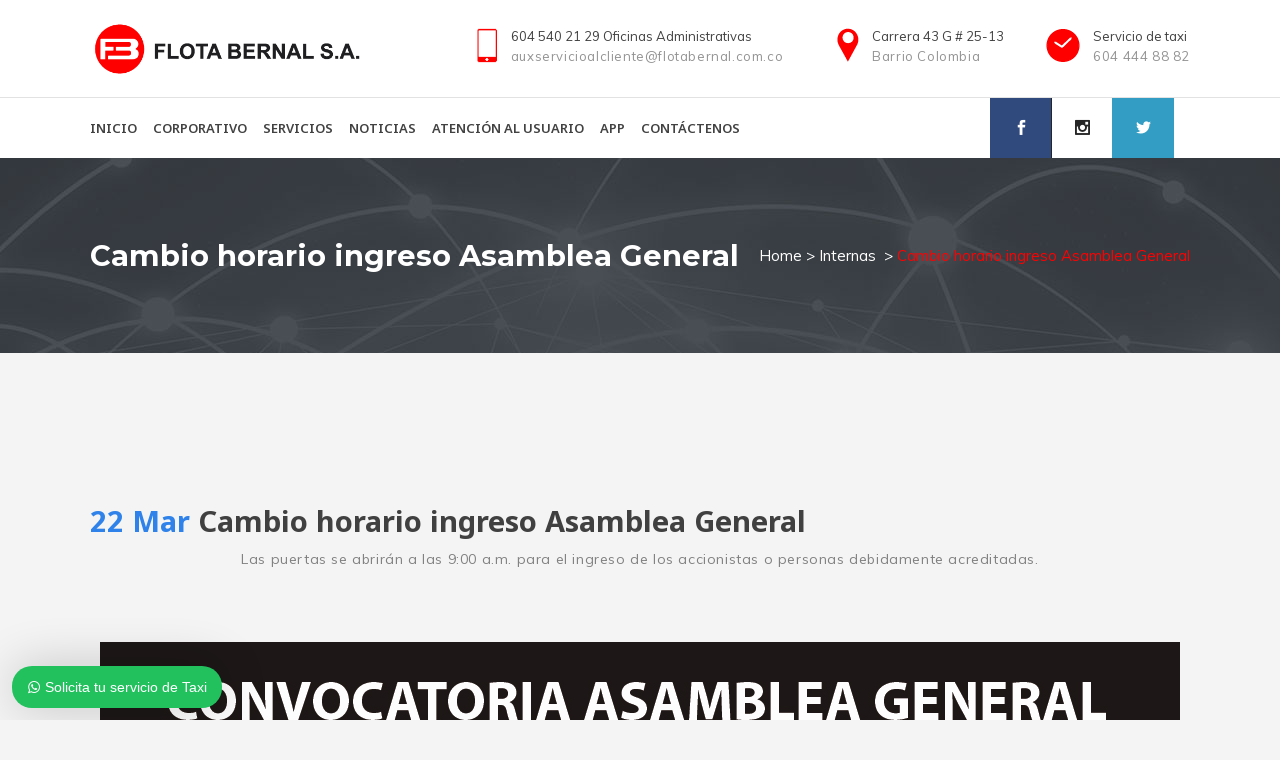

--- FILE ---
content_type: text/html; charset=UTF-8
request_url: https://www.flotabernal.com.co/2019/03/22/cambio-horario-ingreso-asamblea-general-flota-bernal/
body_size: 20532
content:
<!DOCTYPE html>
<html lang="es">
<head>
	<meta charset="UTF-8" />
	
	<title>Flota Bernal |   Cambio horario ingreso Asamblea General</title>

	
			
						<meta name="viewport" content="width=device-width,initial-scale=1,user-scalable=no">
		
	<link rel="profile" href="https://gmpg.org/xfn/11" />
	<link rel="pingback" href="https://www.flotabernal.com.co/xmlrpc.php" />
	<link rel="shortcut icon" type="image/x-icon" href="https://www.flotabernal.com.co/wp-content/uploads/2017/07/favicon.png">
	<link rel="apple-touch-icon" href="https://www.flotabernal.com.co/wp-content/uploads/2017/07/favicon.png"/>
	<link href='//fonts.googleapis.com/css?family=Raleway:100,200,300,400,500,600,700,800,900,300italic,400italic|Noto+Sans:100,200,300,400,500,600,700,800,900,300italic,400italic|Montserrat:100,200,300,400,500,600,700,800,900,300italic,400italic|Ubuntu:100,200,300,400,500,600,700,800,900,300italic,400italic|Open+Sans:100,200,300,400,500,600,700,800,900,300italic,400italic|Muli:100,200,300,400,500,600,700,800,900,300italic,400italic&subset=latin,latin-ext' rel='stylesheet' type='text/css'>
<script type="application/javascript">var QodeAjaxUrl = "https://www.flotabernal.com.co/wp-admin/admin-ajax.php"</script><meta name='robots' content='max-image-preview:large' />
	<style>img:is([sizes="auto" i], [sizes^="auto," i]) { contain-intrinsic-size: 3000px 1500px }</style>
	<link rel="alternate" type="application/rss+xml" title="Flota Bernal &raquo; Feed" href="https://www.flotabernal.com.co/feed/" />
<link rel="alternate" type="application/rss+xml" title="Flota Bernal &raquo; Feed de los comentarios" href="https://www.flotabernal.com.co/comments/feed/" />
<link rel="alternate" type="application/rss+xml" title="Flota Bernal &raquo; Comentario Cambio horario ingreso Asamblea General del feed" href="https://www.flotabernal.com.co/2019/03/22/cambio-horario-ingreso-asamblea-general-flota-bernal/feed/" />
<style type="text/css" media="all">
/*!
 *  Font Awesome 4.7.0 by @davegandy - http://fontawesome.io - @fontawesome
 *  License - http://fontawesome.io/license (Font: SIL OFL 1.1, CSS: MIT License)
 */@font-face{font-family:'FontAwesome';src:url(https://www.flotabernal.com.co/wp-content/themes/bridge/css/font-awesome/css/../fonts/fontawesome-webfont.eot#1750435421);src:url(https://www.flotabernal.com.co/wp-content/themes/bridge/css/font-awesome/css/../fonts/fontawesome-webfont.eot#1750435421) format('embedded-opentype'),url(https://www.flotabernal.com.co/wp-content/themes/bridge/css/font-awesome/css/../fonts/fontawesome-webfont.woff2#1750435421) format('woff2'),url(https://www.flotabernal.com.co/wp-content/themes/bridge/css/font-awesome/css/../fonts/fontawesome-webfont.woff#1750435421) format('woff'),url(https://www.flotabernal.com.co/wp-content/themes/bridge/css/font-awesome/css/../fonts/fontawesome-webfont.ttf#1750435421) format('truetype'),url(https://www.flotabernal.com.co/wp-content/themes/bridge/css/font-awesome/css/../fonts/fontawesome-webfont.svg?v=4.7.0#fontawesomeregular) format('svg');font-weight:400;font-style:normal}.fa{display:inline-block;font:normal normal normal 14px/1 FontAwesome;font-size:inherit;text-rendering:auto;-webkit-font-smoothing:antialiased;-moz-osx-font-smoothing:grayscale}.fa-lg{font-size:1.33333333em;line-height:.75em;vertical-align:-15%}.fa-2x{font-size:2em}.fa-3x{font-size:3em}.fa-4x{font-size:4em}.fa-5x{font-size:5em}.fa-fw{width:1.28571429em;text-align:center}.fa-ul{padding-left:0;margin-left:2.14285714em;list-style-type:none}.fa-ul>li{position:relative}.fa-li{position:absolute;left:-2.14285714em;width:2.14285714em;top:.14285714em;text-align:center}.fa-li.fa-lg{left:-1.85714286em}.fa-border{padding:.2em .25em .15em;border:solid .08em #eee;border-radius:.1em}.fa-pull-left{float:left}.fa-pull-right{float:right}.fa.fa-pull-left{margin-right:.3em}.fa.fa-pull-right{margin-left:.3em}.pull-right{float:right}.pull-left{float:left}.fa.pull-left{margin-right:.3em}.fa.pull-right{margin-left:.3em}.fa-spin{-webkit-animation:fa-spin 2s infinite linear;animation:fa-spin 2s infinite linear}.fa-pulse{-webkit-animation:fa-spin 1s infinite steps(8);animation:fa-spin 1s infinite steps(8)}@-webkit-keyframes fa-spin{0%{-webkit-transform:rotate(0deg);transform:rotate(0deg)}100%{-webkit-transform:rotate(359deg);transform:rotate(359deg)}}@keyframes fa-spin{0%{-webkit-transform:rotate(0deg);transform:rotate(0deg)}100%{-webkit-transform:rotate(359deg);transform:rotate(359deg)}}.fa-rotate-90{-ms-filter:"progid:DXImageTransform.Microsoft.BasicImage(rotation=1)";-webkit-transform:rotate(90deg);-ms-transform:rotate(90deg);transform:rotate(90deg)}.fa-rotate-180{-ms-filter:"progid:DXImageTransform.Microsoft.BasicImage(rotation=2)";-webkit-transform:rotate(180deg);-ms-transform:rotate(180deg);transform:rotate(180deg)}.fa-rotate-270{-ms-filter:"progid:DXImageTransform.Microsoft.BasicImage(rotation=3)";-webkit-transform:rotate(270deg);-ms-transform:rotate(270deg);transform:rotate(270deg)}.fa-flip-horizontal{-ms-filter:"progid:DXImageTransform.Microsoft.BasicImage(rotation=0, mirror=1)";-webkit-transform:scale(-1,1);-ms-transform:scale(-1,1);transform:scale(-1,1)}.fa-flip-vertical{-ms-filter:"progid:DXImageTransform.Microsoft.BasicImage(rotation=2, mirror=1)";-webkit-transform:scale(1,-1);-ms-transform:scale(1,-1);transform:scale(1,-1)}:root .fa-rotate-90,:root .fa-rotate-180,:root .fa-rotate-270,:root .fa-flip-horizontal,:root .fa-flip-vertical{filter:none}.fa-stack{position:relative;display:inline-block;width:2em;height:2em;line-height:2em;vertical-align:middle}.fa-stack-1x,.fa-stack-2x{position:absolute;left:0;width:100%;text-align:center}.fa-stack-1x{line-height:inherit}.fa-stack-2x{font-size:2em}.fa-inverse{color:#fff}.fa-glass:before{content:"\f000"}.fa-music:before{content:"\f001"}.fa-search:before{content:"\f002"}.fa-envelope-o:before{content:"\f003"}.fa-heart:before{content:"\f004"}.fa-star:before{content:"\f005"}.fa-star-o:before{content:"\f006"}.fa-user:before{content:"\f007"}.fa-film:before{content:"\f008"}.fa-th-large:before{content:"\f009"}.fa-th:before{content:"\f00a"}.fa-th-list:before{content:"\f00b"}.fa-check:before{content:"\f00c"}.fa-remove:before,.fa-close:before,.fa-times:before{content:"\f00d"}.fa-search-plus:before{content:"\f00e"}.fa-search-minus:before{content:"\f010"}.fa-power-off:before{content:"\f011"}.fa-signal:before{content:"\f012"}.fa-gear:before,.fa-cog:before{content:"\f013"}.fa-trash-o:before{content:"\f014"}.fa-home:before{content:"\f015"}.fa-file-o:before{content:"\f016"}.fa-clock-o:before{content:"\f017"}.fa-road:before{content:"\f018"}.fa-download:before{content:"\f019"}.fa-arrow-circle-o-down:before{content:"\f01a"}.fa-arrow-circle-o-up:before{content:"\f01b"}.fa-inbox:before{content:"\f01c"}.fa-play-circle-o:before{content:"\f01d"}.fa-rotate-right:before,.fa-repeat:before{content:"\f01e"}.fa-refresh:before{content:"\f021"}.fa-list-alt:before{content:"\f022"}.fa-lock:before{content:"\f023"}.fa-flag:before{content:"\f024"}.fa-headphones:before{content:"\f025"}.fa-volume-off:before{content:"\f026"}.fa-volume-down:before{content:"\f027"}.fa-volume-up:before{content:"\f028"}.fa-qrcode:before{content:"\f029"}.fa-barcode:before{content:"\f02a"}.fa-tag:before{content:"\f02b"}.fa-tags:before{content:"\f02c"}.fa-book:before{content:"\f02d"}.fa-bookmark:before{content:"\f02e"}.fa-print:before{content:"\f02f"}.fa-camera:before{content:"\f030"}.fa-font:before{content:"\f031"}.fa-bold:before{content:"\f032"}.fa-italic:before{content:"\f033"}.fa-text-height:before{content:"\f034"}.fa-text-width:before{content:"\f035"}.fa-align-left:before{content:"\f036"}.fa-align-center:before{content:"\f037"}.fa-align-right:before{content:"\f038"}.fa-align-justify:before{content:"\f039"}.fa-list:before{content:"\f03a"}.fa-dedent:before,.fa-outdent:before{content:"\f03b"}.fa-indent:before{content:"\f03c"}.fa-video-camera:before{content:"\f03d"}.fa-photo:before,.fa-image:before,.fa-picture-o:before{content:"\f03e"}.fa-pencil:before{content:"\f040"}.fa-map-marker:before{content:"\f041"}.fa-adjust:before{content:"\f042"}.fa-tint:before{content:"\f043"}.fa-edit:before,.fa-pencil-square-o:before{content:"\f044"}.fa-share-square-o:before{content:"\f045"}.fa-check-square-o:before{content:"\f046"}.fa-arrows:before{content:"\f047"}.fa-step-backward:before{content:"\f048"}.fa-fast-backward:before{content:"\f049"}.fa-backward:before{content:"\f04a"}.fa-play:before{content:"\f04b"}.fa-pause:before{content:"\f04c"}.fa-stop:before{content:"\f04d"}.fa-forward:before{content:"\f04e"}.fa-fast-forward:before{content:"\f050"}.fa-step-forward:before{content:"\f051"}.fa-eject:before{content:"\f052"}.fa-chevron-left:before{content:"\f053"}.fa-chevron-right:before{content:"\f054"}.fa-plus-circle:before{content:"\f055"}.fa-minus-circle:before{content:"\f056"}.fa-times-circle:before{content:"\f057"}.fa-check-circle:before{content:"\f058"}.fa-question-circle:before{content:"\f059"}.fa-info-circle:before{content:"\f05a"}.fa-crosshairs:before{content:"\f05b"}.fa-times-circle-o:before{content:"\f05c"}.fa-check-circle-o:before{content:"\f05d"}.fa-ban:before{content:"\f05e"}.fa-arrow-left:before{content:"\f060"}.fa-arrow-right:before{content:"\f061"}.fa-arrow-up:before{content:"\f062"}.fa-arrow-down:before{content:"\f063"}.fa-mail-forward:before,.fa-share:before{content:"\f064"}.fa-expand:before{content:"\f065"}.fa-compress:before{content:"\f066"}.fa-plus:before{content:"\f067"}.fa-minus:before{content:"\f068"}.fa-asterisk:before{content:"\f069"}.fa-exclamation-circle:before{content:"\f06a"}.fa-gift:before{content:"\f06b"}.fa-leaf:before{content:"\f06c"}.fa-fire:before{content:"\f06d"}.fa-eye:before{content:"\f06e"}.fa-eye-slash:before{content:"\f070"}.fa-warning:before,.fa-exclamation-triangle:before{content:"\f071"}.fa-plane:before{content:"\f072"}.fa-calendar:before{content:"\f073"}.fa-random:before{content:"\f074"}.fa-comment:before{content:"\f075"}.fa-magnet:before{content:"\f076"}.fa-chevron-up:before{content:"\f077"}.fa-chevron-down:before{content:"\f078"}.fa-retweet:before{content:"\f079"}.fa-shopping-cart:before{content:"\f07a"}.fa-folder:before{content:"\f07b"}.fa-folder-open:before{content:"\f07c"}.fa-arrows-v:before{content:"\f07d"}.fa-arrows-h:before{content:"\f07e"}.fa-bar-chart-o:before,.fa-bar-chart:before{content:"\f080"}.fa-twitter-square:before{content:"\f081"}.fa-facebook-square:before{content:"\f082"}.fa-camera-retro:before{content:"\f083"}.fa-key:before{content:"\f084"}.fa-gears:before,.fa-cogs:before{content:"\f085"}.fa-comments:before{content:"\f086"}.fa-thumbs-o-up:before{content:"\f087"}.fa-thumbs-o-down:before{content:"\f088"}.fa-star-half:before{content:"\f089"}.fa-heart-o:before{content:"\f08a"}.fa-sign-out:before{content:"\f08b"}.fa-linkedin-square:before{content:"\f08c"}.fa-thumb-tack:before{content:"\f08d"}.fa-external-link:before{content:"\f08e"}.fa-sign-in:before{content:"\f090"}.fa-trophy:before{content:"\f091"}.fa-github-square:before{content:"\f092"}.fa-upload:before{content:"\f093"}.fa-lemon-o:before{content:"\f094"}.fa-phone:before{content:"\f095"}.fa-square-o:before{content:"\f096"}.fa-bookmark-o:before{content:"\f097"}.fa-phone-square:before{content:"\f098"}.fa-twitter:before{content:"\f099"}.fa-facebook-f:before,.fa-facebook:before{content:"\f09a"}.fa-github:before{content:"\f09b"}.fa-unlock:before{content:"\f09c"}.fa-credit-card:before{content:"\f09d"}.fa-feed:before,.fa-rss:before{content:"\f09e"}.fa-hdd-o:before{content:"\f0a0"}.fa-bullhorn:before{content:"\f0a1"}.fa-bell:before{content:"\f0f3"}.fa-certificate:before{content:"\f0a3"}.fa-hand-o-right:before{content:"\f0a4"}.fa-hand-o-left:before{content:"\f0a5"}.fa-hand-o-up:before{content:"\f0a6"}.fa-hand-o-down:before{content:"\f0a7"}.fa-arrow-circle-left:before{content:"\f0a8"}.fa-arrow-circle-right:before{content:"\f0a9"}.fa-arrow-circle-up:before{content:"\f0aa"}.fa-arrow-circle-down:before{content:"\f0ab"}.fa-globe:before{content:"\f0ac"}.fa-wrench:before{content:"\f0ad"}.fa-tasks:before{content:"\f0ae"}.fa-filter:before{content:"\f0b0"}.fa-briefcase:before{content:"\f0b1"}.fa-arrows-alt:before{content:"\f0b2"}.fa-group:before,.fa-users:before{content:"\f0c0"}.fa-chain:before,.fa-link:before{content:"\f0c1"}.fa-cloud:before{content:"\f0c2"}.fa-flask:before{content:"\f0c3"}.fa-cut:before,.fa-scissors:before{content:"\f0c4"}.fa-copy:before,.fa-files-o:before{content:"\f0c5"}.fa-paperclip:before{content:"\f0c6"}.fa-save:before,.fa-floppy-o:before{content:"\f0c7"}.fa-square:before{content:"\f0c8"}.fa-navicon:before,.fa-reorder:before,.fa-bars:before{content:"\f0c9"}.fa-list-ul:before{content:"\f0ca"}.fa-list-ol:before{content:"\f0cb"}.fa-strikethrough:before{content:"\f0cc"}.fa-underline:before{content:"\f0cd"}.fa-table:before{content:"\f0ce"}.fa-magic:before{content:"\f0d0"}.fa-truck:before{content:"\f0d1"}.fa-pinterest:before{content:"\f0d2"}.fa-pinterest-square:before{content:"\f0d3"}.fa-google-plus-square:before{content:"\f0d4"}.fa-google-plus:before{content:"\f0d5"}.fa-money:before{content:"\f0d6"}.fa-caret-down:before{content:"\f0d7"}.fa-caret-up:before{content:"\f0d8"}.fa-caret-left:before{content:"\f0d9"}.fa-caret-right:before{content:"\f0da"}.fa-columns:before{content:"\f0db"}.fa-unsorted:before,.fa-sort:before{content:"\f0dc"}.fa-sort-down:before,.fa-sort-desc:before{content:"\f0dd"}.fa-sort-up:before,.fa-sort-asc:before{content:"\f0de"}.fa-envelope:before{content:"\f0e0"}.fa-linkedin:before{content:"\f0e1"}.fa-rotate-left:before,.fa-undo:before{content:"\f0e2"}.fa-legal:before,.fa-gavel:before{content:"\f0e3"}.fa-dashboard:before,.fa-tachometer:before{content:"\f0e4"}.fa-comment-o:before{content:"\f0e5"}.fa-comments-o:before{content:"\f0e6"}.fa-flash:before,.fa-bolt:before{content:"\f0e7"}.fa-sitemap:before{content:"\f0e8"}.fa-umbrella:before{content:"\f0e9"}.fa-paste:before,.fa-clipboard:before{content:"\f0ea"}.fa-lightbulb-o:before{content:"\f0eb"}.fa-exchange:before{content:"\f0ec"}.fa-cloud-download:before{content:"\f0ed"}.fa-cloud-upload:before{content:"\f0ee"}.fa-user-md:before{content:"\f0f0"}.fa-stethoscope:before{content:"\f0f1"}.fa-suitcase:before{content:"\f0f2"}.fa-bell-o:before{content:"\f0a2"}.fa-coffee:before{content:"\f0f4"}.fa-cutlery:before{content:"\f0f5"}.fa-file-text-o:before{content:"\f0f6"}.fa-building-o:before{content:"\f0f7"}.fa-hospital-o:before{content:"\f0f8"}.fa-ambulance:before{content:"\f0f9"}.fa-medkit:before{content:"\f0fa"}.fa-fighter-jet:before{content:"\f0fb"}.fa-beer:before{content:"\f0fc"}.fa-h-square:before{content:"\f0fd"}.fa-plus-square:before{content:"\f0fe"}.fa-angle-double-left:before{content:"\f100"}.fa-angle-double-right:before{content:"\f101"}.fa-angle-double-up:before{content:"\f102"}.fa-angle-double-down:before{content:"\f103"}.fa-angle-left:before{content:"\f104"}.fa-angle-right:before{content:"\f105"}.fa-angle-up:before{content:"\f106"}.fa-angle-down:before{content:"\f107"}.fa-desktop:before{content:"\f108"}.fa-laptop:before{content:"\f109"}.fa-tablet:before{content:"\f10a"}.fa-mobile-phone:before,.fa-mobile:before{content:"\f10b"}.fa-circle-o:before{content:"\f10c"}.fa-quote-left:before{content:"\f10d"}.fa-quote-right:before{content:"\f10e"}.fa-spinner:before{content:"\f110"}.fa-circle:before{content:"\f111"}.fa-mail-reply:before,.fa-reply:before{content:"\f112"}.fa-github-alt:before{content:"\f113"}.fa-folder-o:before{content:"\f114"}.fa-folder-open-o:before{content:"\f115"}.fa-smile-o:before{content:"\f118"}.fa-frown-o:before{content:"\f119"}.fa-meh-o:before{content:"\f11a"}.fa-gamepad:before{content:"\f11b"}.fa-keyboard-o:before{content:"\f11c"}.fa-flag-o:before{content:"\f11d"}.fa-flag-checkered:before{content:"\f11e"}.fa-terminal:before{content:"\f120"}.fa-code:before{content:"\f121"}.fa-mail-reply-all:before,.fa-reply-all:before{content:"\f122"}.fa-star-half-empty:before,.fa-star-half-full:before,.fa-star-half-o:before{content:"\f123"}.fa-location-arrow:before{content:"\f124"}.fa-crop:before{content:"\f125"}.fa-code-fork:before{content:"\f126"}.fa-unlink:before,.fa-chain-broken:before{content:"\f127"}.fa-question:before{content:"\f128"}.fa-info:before{content:"\f129"}.fa-exclamation:before{content:"\f12a"}.fa-superscript:before{content:"\f12b"}.fa-subscript:before{content:"\f12c"}.fa-eraser:before{content:"\f12d"}.fa-puzzle-piece:before{content:"\f12e"}.fa-microphone:before{content:"\f130"}.fa-microphone-slash:before{content:"\f131"}.fa-shield:before{content:"\f132"}.fa-calendar-o:before{content:"\f133"}.fa-fire-extinguisher:before{content:"\f134"}.fa-rocket:before{content:"\f135"}.fa-maxcdn:before{content:"\f136"}.fa-chevron-circle-left:before{content:"\f137"}.fa-chevron-circle-right:before{content:"\f138"}.fa-chevron-circle-up:before{content:"\f139"}.fa-chevron-circle-down:before{content:"\f13a"}.fa-html5:before{content:"\f13b"}.fa-css3:before{content:"\f13c"}.fa-anchor:before{content:"\f13d"}.fa-unlock-alt:before{content:"\f13e"}.fa-bullseye:before{content:"\f140"}.fa-ellipsis-h:before{content:"\f141"}.fa-ellipsis-v:before{content:"\f142"}.fa-rss-square:before{content:"\f143"}.fa-play-circle:before{content:"\f144"}.fa-ticket:before{content:"\f145"}.fa-minus-square:before{content:"\f146"}.fa-minus-square-o:before{content:"\f147"}.fa-level-up:before{content:"\f148"}.fa-level-down:before{content:"\f149"}.fa-check-square:before{content:"\f14a"}.fa-pencil-square:before{content:"\f14b"}.fa-external-link-square:before{content:"\f14c"}.fa-share-square:before{content:"\f14d"}.fa-compass:before{content:"\f14e"}.fa-toggle-down:before,.fa-caret-square-o-down:before{content:"\f150"}.fa-toggle-up:before,.fa-caret-square-o-up:before{content:"\f151"}.fa-toggle-right:before,.fa-caret-square-o-right:before{content:"\f152"}.fa-euro:before,.fa-eur:before{content:"\f153"}.fa-gbp:before{content:"\f154"}.fa-dollar:before,.fa-usd:before{content:"\f155"}.fa-rupee:before,.fa-inr:before{content:"\f156"}.fa-cny:before,.fa-rmb:before,.fa-yen:before,.fa-jpy:before{content:"\f157"}.fa-ruble:before,.fa-rouble:before,.fa-rub:before{content:"\f158"}.fa-won:before,.fa-krw:before{content:"\f159"}.fa-bitcoin:before,.fa-btc:before{content:"\f15a"}.fa-file:before{content:"\f15b"}.fa-file-text:before{content:"\f15c"}.fa-sort-alpha-asc:before{content:"\f15d"}.fa-sort-alpha-desc:before{content:"\f15e"}.fa-sort-amount-asc:before{content:"\f160"}.fa-sort-amount-desc:before{content:"\f161"}.fa-sort-numeric-asc:before{content:"\f162"}.fa-sort-numeric-desc:before{content:"\f163"}.fa-thumbs-up:before{content:"\f164"}.fa-thumbs-down:before{content:"\f165"}.fa-youtube-square:before{content:"\f166"}.fa-youtube:before{content:"\f167"}.fa-xing:before{content:"\f168"}.fa-xing-square:before{content:"\f169"}.fa-youtube-play:before{content:"\f16a"}.fa-dropbox:before{content:"\f16b"}.fa-stack-overflow:before{content:"\f16c"}.fa-instagram:before{content:"\f16d"}.fa-flickr:before{content:"\f16e"}.fa-adn:before{content:"\f170"}.fa-bitbucket:before{content:"\f171"}.fa-bitbucket-square:before{content:"\f172"}.fa-tumblr:before{content:"\f173"}.fa-tumblr-square:before{content:"\f174"}.fa-long-arrow-down:before{content:"\f175"}.fa-long-arrow-up:before{content:"\f176"}.fa-long-arrow-left:before{content:"\f177"}.fa-long-arrow-right:before{content:"\f178"}.fa-apple:before{content:"\f179"}.fa-windows:before{content:"\f17a"}.fa-android:before{content:"\f17b"}.fa-linux:before{content:"\f17c"}.fa-dribbble:before{content:"\f17d"}.fa-skype:before{content:"\f17e"}.fa-foursquare:before{content:"\f180"}.fa-trello:before{content:"\f181"}.fa-female:before{content:"\f182"}.fa-male:before{content:"\f183"}.fa-gittip:before,.fa-gratipay:before{content:"\f184"}.fa-sun-o:before{content:"\f185"}.fa-moon-o:before{content:"\f186"}.fa-archive:before{content:"\f187"}.fa-bug:before{content:"\f188"}.fa-vk:before{content:"\f189"}.fa-weibo:before{content:"\f18a"}.fa-renren:before{content:"\f18b"}.fa-pagelines:before{content:"\f18c"}.fa-stack-exchange:before{content:"\f18d"}.fa-arrow-circle-o-right:before{content:"\f18e"}.fa-arrow-circle-o-left:before{content:"\f190"}.fa-toggle-left:before,.fa-caret-square-o-left:before{content:"\f191"}.fa-dot-circle-o:before{content:"\f192"}.fa-wheelchair:before{content:"\f193"}.fa-vimeo-square:before{content:"\f194"}.fa-turkish-lira:before,.fa-try:before{content:"\f195"}.fa-plus-square-o:before{content:"\f196"}.fa-space-shuttle:before{content:"\f197"}.fa-slack:before{content:"\f198"}.fa-envelope-square:before{content:"\f199"}.fa-wordpress:before{content:"\f19a"}.fa-openid:before{content:"\f19b"}.fa-institution:before,.fa-bank:before,.fa-university:before{content:"\f19c"}.fa-mortar-board:before,.fa-graduation-cap:before{content:"\f19d"}.fa-yahoo:before{content:"\f19e"}.fa-google:before{content:"\f1a0"}.fa-reddit:before{content:"\f1a1"}.fa-reddit-square:before{content:"\f1a2"}.fa-stumbleupon-circle:before{content:"\f1a3"}.fa-stumbleupon:before{content:"\f1a4"}.fa-delicious:before{content:"\f1a5"}.fa-digg:before{content:"\f1a6"}.fa-pied-piper-pp:before{content:"\f1a7"}.fa-pied-piper-alt:before{content:"\f1a8"}.fa-drupal:before{content:"\f1a9"}.fa-joomla:before{content:"\f1aa"}.fa-language:before{content:"\f1ab"}.fa-fax:before{content:"\f1ac"}.fa-building:before{content:"\f1ad"}.fa-child:before{content:"\f1ae"}.fa-paw:before{content:"\f1b0"}.fa-spoon:before{content:"\f1b1"}.fa-cube:before{content:"\f1b2"}.fa-cubes:before{content:"\f1b3"}.fa-behance:before{content:"\f1b4"}.fa-behance-square:before{content:"\f1b5"}.fa-steam:before{content:"\f1b6"}.fa-steam-square:before{content:"\f1b7"}.fa-recycle:before{content:"\f1b8"}.fa-automobile:before,.fa-car:before{content:"\f1b9"}.fa-cab:before,.fa-taxi:before{content:"\f1ba"}.fa-tree:before{content:"\f1bb"}.fa-spotify:before{content:"\f1bc"}.fa-deviantart:before{content:"\f1bd"}.fa-soundcloud:before{content:"\f1be"}.fa-database:before{content:"\f1c0"}.fa-file-pdf-o:before{content:"\f1c1"}.fa-file-word-o:before{content:"\f1c2"}.fa-file-excel-o:before{content:"\f1c3"}.fa-file-powerpoint-o:before{content:"\f1c4"}.fa-file-photo-o:before,.fa-file-picture-o:before,.fa-file-image-o:before{content:"\f1c5"}.fa-file-zip-o:before,.fa-file-archive-o:before{content:"\f1c6"}.fa-file-sound-o:before,.fa-file-audio-o:before{content:"\f1c7"}.fa-file-movie-o:before,.fa-file-video-o:before{content:"\f1c8"}.fa-file-code-o:before{content:"\f1c9"}.fa-vine:before{content:"\f1ca"}.fa-codepen:before{content:"\f1cb"}.fa-jsfiddle:before{content:"\f1cc"}.fa-life-bouy:before,.fa-life-buoy:before,.fa-life-saver:before,.fa-support:before,.fa-life-ring:before{content:"\f1cd"}.fa-circle-o-notch:before{content:"\f1ce"}.fa-ra:before,.fa-resistance:before,.fa-rebel:before{content:"\f1d0"}.fa-ge:before,.fa-empire:before{content:"\f1d1"}.fa-git-square:before{content:"\f1d2"}.fa-git:before{content:"\f1d3"}.fa-y-combinator-square:before,.fa-yc-square:before,.fa-hacker-news:before{content:"\f1d4"}.fa-tencent-weibo:before{content:"\f1d5"}.fa-qq:before{content:"\f1d6"}.fa-wechat:before,.fa-weixin:before{content:"\f1d7"}.fa-send:before,.fa-paper-plane:before{content:"\f1d8"}.fa-send-o:before,.fa-paper-plane-o:before{content:"\f1d9"}.fa-history:before{content:"\f1da"}.fa-circle-thin:before{content:"\f1db"}.fa-header:before{content:"\f1dc"}.fa-paragraph:before{content:"\f1dd"}.fa-sliders:before{content:"\f1de"}.fa-share-alt:before{content:"\f1e0"}.fa-share-alt-square:before{content:"\f1e1"}.fa-bomb:before{content:"\f1e2"}.fa-soccer-ball-o:before,.fa-futbol-o:before{content:"\f1e3"}.fa-tty:before{content:"\f1e4"}.fa-binoculars:before{content:"\f1e5"}.fa-plug:before{content:"\f1e6"}.fa-slideshare:before{content:"\f1e7"}.fa-twitch:before{content:"\f1e8"}.fa-yelp:before{content:"\f1e9"}.fa-newspaper-o:before{content:"\f1ea"}.fa-wifi:before{content:"\f1eb"}.fa-calculator:before{content:"\f1ec"}.fa-paypal:before{content:"\f1ed"}.fa-google-wallet:before{content:"\f1ee"}.fa-cc-visa:before{content:"\f1f0"}.fa-cc-mastercard:before{content:"\f1f1"}.fa-cc-discover:before{content:"\f1f2"}.fa-cc-amex:before{content:"\f1f3"}.fa-cc-paypal:before{content:"\f1f4"}.fa-cc-stripe:before{content:"\f1f5"}.fa-bell-slash:before{content:"\f1f6"}.fa-bell-slash-o:before{content:"\f1f7"}.fa-trash:before{content:"\f1f8"}.fa-copyright:before{content:"\f1f9"}.fa-at:before{content:"\f1fa"}.fa-eyedropper:before{content:"\f1fb"}.fa-paint-brush:before{content:"\f1fc"}.fa-birthday-cake:before{content:"\f1fd"}.fa-area-chart:before{content:"\f1fe"}.fa-pie-chart:before{content:"\f200"}.fa-line-chart:before{content:"\f201"}.fa-lastfm:before{content:"\f202"}.fa-lastfm-square:before{content:"\f203"}.fa-toggle-off:before{content:"\f204"}.fa-toggle-on:before{content:"\f205"}.fa-bicycle:before{content:"\f206"}.fa-bus:before{content:"\f207"}.fa-ioxhost:before{content:"\f208"}.fa-angellist:before{content:"\f209"}.fa-cc:before{content:"\f20a"}.fa-shekel:before,.fa-sheqel:before,.fa-ils:before{content:"\f20b"}.fa-meanpath:before{content:"\f20c"}.fa-buysellads:before{content:"\f20d"}.fa-connectdevelop:before{content:"\f20e"}.fa-dashcube:before{content:"\f210"}.fa-forumbee:before{content:"\f211"}.fa-leanpub:before{content:"\f212"}.fa-sellsy:before{content:"\f213"}.fa-shirtsinbulk:before{content:"\f214"}.fa-simplybuilt:before{content:"\f215"}.fa-skyatlas:before{content:"\f216"}.fa-cart-plus:before{content:"\f217"}.fa-cart-arrow-down:before{content:"\f218"}.fa-diamond:before{content:"\f219"}.fa-ship:before{content:"\f21a"}.fa-user-secret:before{content:"\f21b"}.fa-motorcycle:before{content:"\f21c"}.fa-street-view:before{content:"\f21d"}.fa-heartbeat:before{content:"\f21e"}.fa-venus:before{content:"\f221"}.fa-mars:before{content:"\f222"}.fa-mercury:before{content:"\f223"}.fa-intersex:before,.fa-transgender:before{content:"\f224"}.fa-transgender-alt:before{content:"\f225"}.fa-venus-double:before{content:"\f226"}.fa-mars-double:before{content:"\f227"}.fa-venus-mars:before{content:"\f228"}.fa-mars-stroke:before{content:"\f229"}.fa-mars-stroke-v:before{content:"\f22a"}.fa-mars-stroke-h:before{content:"\f22b"}.fa-neuter:before{content:"\f22c"}.fa-genderless:before{content:"\f22d"}.fa-facebook-official:before{content:"\f230"}.fa-pinterest-p:before{content:"\f231"}.fa-whatsapp:before{content:"\f232"}.fa-server:before{content:"\f233"}.fa-user-plus:before{content:"\f234"}.fa-user-times:before{content:"\f235"}.fa-hotel:before,.fa-bed:before{content:"\f236"}.fa-viacoin:before{content:"\f237"}.fa-train:before{content:"\f238"}.fa-subway:before{content:"\f239"}.fa-medium:before{content:"\f23a"}.fa-yc:before,.fa-y-combinator:before{content:"\f23b"}.fa-optin-monster:before{content:"\f23c"}.fa-opencart:before{content:"\f23d"}.fa-expeditedssl:before{content:"\f23e"}.fa-battery-4:before,.fa-battery:before,.fa-battery-full:before{content:"\f240"}.fa-battery-3:before,.fa-battery-three-quarters:before{content:"\f241"}.fa-battery-2:before,.fa-battery-half:before{content:"\f242"}.fa-battery-1:before,.fa-battery-quarter:before{content:"\f243"}.fa-battery-0:before,.fa-battery-empty:before{content:"\f244"}.fa-mouse-pointer:before{content:"\f245"}.fa-i-cursor:before{content:"\f246"}.fa-object-group:before{content:"\f247"}.fa-object-ungroup:before{content:"\f248"}.fa-sticky-note:before{content:"\f249"}.fa-sticky-note-o:before{content:"\f24a"}.fa-cc-jcb:before{content:"\f24b"}.fa-cc-diners-club:before{content:"\f24c"}.fa-clone:before{content:"\f24d"}.fa-balance-scale:before{content:"\f24e"}.fa-hourglass-o:before{content:"\f250"}.fa-hourglass-1:before,.fa-hourglass-start:before{content:"\f251"}.fa-hourglass-2:before,.fa-hourglass-half:before{content:"\f252"}.fa-hourglass-3:before,.fa-hourglass-end:before{content:"\f253"}.fa-hourglass:before{content:"\f254"}.fa-hand-grab-o:before,.fa-hand-rock-o:before{content:"\f255"}.fa-hand-stop-o:before,.fa-hand-paper-o:before{content:"\f256"}.fa-hand-scissors-o:before{content:"\f257"}.fa-hand-lizard-o:before{content:"\f258"}.fa-hand-spock-o:before{content:"\f259"}.fa-hand-pointer-o:before{content:"\f25a"}.fa-hand-peace-o:before{content:"\f25b"}.fa-trademark:before{content:"\f25c"}.fa-registered:before{content:"\f25d"}.fa-creative-commons:before{content:"\f25e"}.fa-gg:before{content:"\f260"}.fa-gg-circle:before{content:"\f261"}.fa-tripadvisor:before{content:"\f262"}.fa-odnoklassniki:before{content:"\f263"}.fa-odnoklassniki-square:before{content:"\f264"}.fa-get-pocket:before{content:"\f265"}.fa-wikipedia-w:before{content:"\f266"}.fa-safari:before{content:"\f267"}.fa-chrome:before{content:"\f268"}.fa-firefox:before{content:"\f269"}.fa-opera:before{content:"\f26a"}.fa-internet-explorer:before{content:"\f26b"}.fa-tv:before,.fa-television:before{content:"\f26c"}.fa-contao:before{content:"\f26d"}.fa-500px:before{content:"\f26e"}.fa-amazon:before{content:"\f270"}.fa-calendar-plus-o:before{content:"\f271"}.fa-calendar-minus-o:before{content:"\f272"}.fa-calendar-times-o:before{content:"\f273"}.fa-calendar-check-o:before{content:"\f274"}.fa-industry:before{content:"\f275"}.fa-map-pin:before{content:"\f276"}.fa-map-signs:before{content:"\f277"}.fa-map-o:before{content:"\f278"}.fa-map:before{content:"\f279"}.fa-commenting:before{content:"\f27a"}.fa-commenting-o:before{content:"\f27b"}.fa-houzz:before{content:"\f27c"}.fa-vimeo:before{content:"\f27d"}.fa-black-tie:before{content:"\f27e"}.fa-fonticons:before{content:"\f280"}.fa-reddit-alien:before{content:"\f281"}.fa-edge:before{content:"\f282"}.fa-credit-card-alt:before{content:"\f283"}.fa-codiepie:before{content:"\f284"}.fa-modx:before{content:"\f285"}.fa-fort-awesome:before{content:"\f286"}.fa-usb:before{content:"\f287"}.fa-product-hunt:before{content:"\f288"}.fa-mixcloud:before{content:"\f289"}.fa-scribd:before{content:"\f28a"}.fa-pause-circle:before{content:"\f28b"}.fa-pause-circle-o:before{content:"\f28c"}.fa-stop-circle:before{content:"\f28d"}.fa-stop-circle-o:before{content:"\f28e"}.fa-shopping-bag:before{content:"\f290"}.fa-shopping-basket:before{content:"\f291"}.fa-hashtag:before{content:"\f292"}.fa-bluetooth:before{content:"\f293"}.fa-bluetooth-b:before{content:"\f294"}.fa-percent:before{content:"\f295"}.fa-gitlab:before{content:"\f296"}.fa-wpbeginner:before{content:"\f297"}.fa-wpforms:before{content:"\f298"}.fa-envira:before{content:"\f299"}.fa-universal-access:before{content:"\f29a"}.fa-wheelchair-alt:before{content:"\f29b"}.fa-question-circle-o:before{content:"\f29c"}.fa-blind:before{content:"\f29d"}.fa-audio-description:before{content:"\f29e"}.fa-volume-control-phone:before{content:"\f2a0"}.fa-braille:before{content:"\f2a1"}.fa-assistive-listening-systems:before{content:"\f2a2"}.fa-asl-interpreting:before,.fa-american-sign-language-interpreting:before{content:"\f2a3"}.fa-deafness:before,.fa-hard-of-hearing:before,.fa-deaf:before{content:"\f2a4"}.fa-glide:before{content:"\f2a5"}.fa-glide-g:before{content:"\f2a6"}.fa-signing:before,.fa-sign-language:before{content:"\f2a7"}.fa-low-vision:before{content:"\f2a8"}.fa-viadeo:before{content:"\f2a9"}.fa-viadeo-square:before{content:"\f2aa"}.fa-snapchat:before{content:"\f2ab"}.fa-snapchat-ghost:before{content:"\f2ac"}.fa-snapchat-square:before{content:"\f2ad"}.fa-pied-piper:before{content:"\f2ae"}.fa-first-order:before{content:"\f2b0"}.fa-yoast:before{content:"\f2b1"}.fa-themeisle:before{content:"\f2b2"}.fa-google-plus-circle:before,.fa-google-plus-official:before{content:"\f2b3"}.fa-fa:before,.fa-font-awesome:before{content:"\f2b4"}.fa-handshake-o:before{content:"\f2b5"}.fa-envelope-open:before{content:"\f2b6"}.fa-envelope-open-o:before{content:"\f2b7"}.fa-linode:before{content:"\f2b8"}.fa-address-book:before{content:"\f2b9"}.fa-address-book-o:before{content:"\f2ba"}.fa-vcard:before,.fa-address-card:before{content:"\f2bb"}.fa-vcard-o:before,.fa-address-card-o:before{content:"\f2bc"}.fa-user-circle:before{content:"\f2bd"}.fa-user-circle-o:before{content:"\f2be"}.fa-user-o:before{content:"\f2c0"}.fa-id-badge:before{content:"\f2c1"}.fa-drivers-license:before,.fa-id-card:before{content:"\f2c2"}.fa-drivers-license-o:before,.fa-id-card-o:before{content:"\f2c3"}.fa-quora:before{content:"\f2c4"}.fa-free-code-camp:before{content:"\f2c5"}.fa-telegram:before{content:"\f2c6"}.fa-thermometer-4:before,.fa-thermometer:before,.fa-thermometer-full:before{content:"\f2c7"}.fa-thermometer-3:before,.fa-thermometer-three-quarters:before{content:"\f2c8"}.fa-thermometer-2:before,.fa-thermometer-half:before{content:"\f2c9"}.fa-thermometer-1:before,.fa-thermometer-quarter:before{content:"\f2ca"}.fa-thermometer-0:before,.fa-thermometer-empty:before{content:"\f2cb"}.fa-shower:before{content:"\f2cc"}.fa-bathtub:before,.fa-s15:before,.fa-bath:before{content:"\f2cd"}.fa-podcast:before{content:"\f2ce"}.fa-window-maximize:before{content:"\f2d0"}.fa-window-minimize:before{content:"\f2d1"}.fa-window-restore:before{content:"\f2d2"}.fa-times-rectangle:before,.fa-window-close:before{content:"\f2d3"}.fa-times-rectangle-o:before,.fa-window-close-o:before{content:"\f2d4"}.fa-bandcamp:before{content:"\f2d5"}.fa-grav:before{content:"\f2d6"}.fa-etsy:before{content:"\f2d7"}.fa-imdb:before{content:"\f2d8"}.fa-ravelry:before{content:"\f2d9"}.fa-eercast:before{content:"\f2da"}.fa-microchip:before{content:"\f2db"}.fa-snowflake-o:before{content:"\f2dc"}.fa-superpowers:before{content:"\f2dd"}.fa-wpexplorer:before{content:"\f2de"}.fa-meetup:before{content:"\f2e0"}.sr-only{position:absolute;width:1px;height:1px;padding:0;margin:-1px;overflow:hidden;clip:rect(0,0,0,0);border:0}.sr-only-focusable:active,.sr-only-focusable:focus{position:static;width:auto;height:auto;margin:0;overflow:visible;clip:auto}
</style>
<style id='classic-theme-styles-inline-css' type='text/css'>
/*! This file is auto-generated */
.wp-block-button__link{color:#fff;background-color:#32373c;border-radius:9999px;box-shadow:none;text-decoration:none;padding:calc(.667em + 2px) calc(1.333em + 2px);font-size:1.125em}.wp-block-file__button{background:#32373c;color:#fff;text-decoration:none}
</style>
<style id='global-styles-inline-css' type='text/css'>
:root{--wp--preset--aspect-ratio--square: 1;--wp--preset--aspect-ratio--4-3: 4/3;--wp--preset--aspect-ratio--3-4: 3/4;--wp--preset--aspect-ratio--3-2: 3/2;--wp--preset--aspect-ratio--2-3: 2/3;--wp--preset--aspect-ratio--16-9: 16/9;--wp--preset--aspect-ratio--9-16: 9/16;--wp--preset--color--black: #000000;--wp--preset--color--cyan-bluish-gray: #abb8c3;--wp--preset--color--white: #ffffff;--wp--preset--color--pale-pink: #f78da7;--wp--preset--color--vivid-red: #cf2e2e;--wp--preset--color--luminous-vivid-orange: #ff6900;--wp--preset--color--luminous-vivid-amber: #fcb900;--wp--preset--color--light-green-cyan: #7bdcb5;--wp--preset--color--vivid-green-cyan: #00d084;--wp--preset--color--pale-cyan-blue: #8ed1fc;--wp--preset--color--vivid-cyan-blue: #0693e3;--wp--preset--color--vivid-purple: #9b51e0;--wp--preset--gradient--vivid-cyan-blue-to-vivid-purple: linear-gradient(135deg,rgba(6,147,227,1) 0%,rgb(155,81,224) 100%);--wp--preset--gradient--light-green-cyan-to-vivid-green-cyan: linear-gradient(135deg,rgb(122,220,180) 0%,rgb(0,208,130) 100%);--wp--preset--gradient--luminous-vivid-amber-to-luminous-vivid-orange: linear-gradient(135deg,rgba(252,185,0,1) 0%,rgba(255,105,0,1) 100%);--wp--preset--gradient--luminous-vivid-orange-to-vivid-red: linear-gradient(135deg,rgba(255,105,0,1) 0%,rgb(207,46,46) 100%);--wp--preset--gradient--very-light-gray-to-cyan-bluish-gray: linear-gradient(135deg,rgb(238,238,238) 0%,rgb(169,184,195) 100%);--wp--preset--gradient--cool-to-warm-spectrum: linear-gradient(135deg,rgb(74,234,220) 0%,rgb(151,120,209) 20%,rgb(207,42,186) 40%,rgb(238,44,130) 60%,rgb(251,105,98) 80%,rgb(254,248,76) 100%);--wp--preset--gradient--blush-light-purple: linear-gradient(135deg,rgb(255,206,236) 0%,rgb(152,150,240) 100%);--wp--preset--gradient--blush-bordeaux: linear-gradient(135deg,rgb(254,205,165) 0%,rgb(254,45,45) 50%,rgb(107,0,62) 100%);--wp--preset--gradient--luminous-dusk: linear-gradient(135deg,rgb(255,203,112) 0%,rgb(199,81,192) 50%,rgb(65,88,208) 100%);--wp--preset--gradient--pale-ocean: linear-gradient(135deg,rgb(255,245,203) 0%,rgb(182,227,212) 50%,rgb(51,167,181) 100%);--wp--preset--gradient--electric-grass: linear-gradient(135deg,rgb(202,248,128) 0%,rgb(113,206,126) 100%);--wp--preset--gradient--midnight: linear-gradient(135deg,rgb(2,3,129) 0%,rgb(40,116,252) 100%);--wp--preset--font-size--small: 13px;--wp--preset--font-size--medium: 20px;--wp--preset--font-size--large: 36px;--wp--preset--font-size--x-large: 42px;--wp--preset--spacing--20: 0.44rem;--wp--preset--spacing--30: 0.67rem;--wp--preset--spacing--40: 1rem;--wp--preset--spacing--50: 1.5rem;--wp--preset--spacing--60: 2.25rem;--wp--preset--spacing--70: 3.38rem;--wp--preset--spacing--80: 5.06rem;--wp--preset--shadow--natural: 6px 6px 9px rgba(0, 0, 0, 0.2);--wp--preset--shadow--deep: 12px 12px 50px rgba(0, 0, 0, 0.4);--wp--preset--shadow--sharp: 6px 6px 0px rgba(0, 0, 0, 0.2);--wp--preset--shadow--outlined: 6px 6px 0px -3px rgba(255, 255, 255, 1), 6px 6px rgba(0, 0, 0, 1);--wp--preset--shadow--crisp: 6px 6px 0px rgba(0, 0, 0, 1);}:where(.is-layout-flex){gap: 0.5em;}:where(.is-layout-grid){gap: 0.5em;}body .is-layout-flex{display: flex;}.is-layout-flex{flex-wrap: wrap;align-items: center;}.is-layout-flex > :is(*, div){margin: 0;}body .is-layout-grid{display: grid;}.is-layout-grid > :is(*, div){margin: 0;}:where(.wp-block-columns.is-layout-flex){gap: 2em;}:where(.wp-block-columns.is-layout-grid){gap: 2em;}:where(.wp-block-post-template.is-layout-flex){gap: 1.25em;}:where(.wp-block-post-template.is-layout-grid){gap: 1.25em;}.has-black-color{color: var(--wp--preset--color--black) !important;}.has-cyan-bluish-gray-color{color: var(--wp--preset--color--cyan-bluish-gray) !important;}.has-white-color{color: var(--wp--preset--color--white) !important;}.has-pale-pink-color{color: var(--wp--preset--color--pale-pink) !important;}.has-vivid-red-color{color: var(--wp--preset--color--vivid-red) !important;}.has-luminous-vivid-orange-color{color: var(--wp--preset--color--luminous-vivid-orange) !important;}.has-luminous-vivid-amber-color{color: var(--wp--preset--color--luminous-vivid-amber) !important;}.has-light-green-cyan-color{color: var(--wp--preset--color--light-green-cyan) !important;}.has-vivid-green-cyan-color{color: var(--wp--preset--color--vivid-green-cyan) !important;}.has-pale-cyan-blue-color{color: var(--wp--preset--color--pale-cyan-blue) !important;}.has-vivid-cyan-blue-color{color: var(--wp--preset--color--vivid-cyan-blue) !important;}.has-vivid-purple-color{color: var(--wp--preset--color--vivid-purple) !important;}.has-black-background-color{background-color: var(--wp--preset--color--black) !important;}.has-cyan-bluish-gray-background-color{background-color: var(--wp--preset--color--cyan-bluish-gray) !important;}.has-white-background-color{background-color: var(--wp--preset--color--white) !important;}.has-pale-pink-background-color{background-color: var(--wp--preset--color--pale-pink) !important;}.has-vivid-red-background-color{background-color: var(--wp--preset--color--vivid-red) !important;}.has-luminous-vivid-orange-background-color{background-color: var(--wp--preset--color--luminous-vivid-orange) !important;}.has-luminous-vivid-amber-background-color{background-color: var(--wp--preset--color--luminous-vivid-amber) !important;}.has-light-green-cyan-background-color{background-color: var(--wp--preset--color--light-green-cyan) !important;}.has-vivid-green-cyan-background-color{background-color: var(--wp--preset--color--vivid-green-cyan) !important;}.has-pale-cyan-blue-background-color{background-color: var(--wp--preset--color--pale-cyan-blue) !important;}.has-vivid-cyan-blue-background-color{background-color: var(--wp--preset--color--vivid-cyan-blue) !important;}.has-vivid-purple-background-color{background-color: var(--wp--preset--color--vivid-purple) !important;}.has-black-border-color{border-color: var(--wp--preset--color--black) !important;}.has-cyan-bluish-gray-border-color{border-color: var(--wp--preset--color--cyan-bluish-gray) !important;}.has-white-border-color{border-color: var(--wp--preset--color--white) !important;}.has-pale-pink-border-color{border-color: var(--wp--preset--color--pale-pink) !important;}.has-vivid-red-border-color{border-color: var(--wp--preset--color--vivid-red) !important;}.has-luminous-vivid-orange-border-color{border-color: var(--wp--preset--color--luminous-vivid-orange) !important;}.has-luminous-vivid-amber-border-color{border-color: var(--wp--preset--color--luminous-vivid-amber) !important;}.has-light-green-cyan-border-color{border-color: var(--wp--preset--color--light-green-cyan) !important;}.has-vivid-green-cyan-border-color{border-color: var(--wp--preset--color--vivid-green-cyan) !important;}.has-pale-cyan-blue-border-color{border-color: var(--wp--preset--color--pale-cyan-blue) !important;}.has-vivid-cyan-blue-border-color{border-color: var(--wp--preset--color--vivid-cyan-blue) !important;}.has-vivid-purple-border-color{border-color: var(--wp--preset--color--vivid-purple) !important;}.has-vivid-cyan-blue-to-vivid-purple-gradient-background{background: var(--wp--preset--gradient--vivid-cyan-blue-to-vivid-purple) !important;}.has-light-green-cyan-to-vivid-green-cyan-gradient-background{background: var(--wp--preset--gradient--light-green-cyan-to-vivid-green-cyan) !important;}.has-luminous-vivid-amber-to-luminous-vivid-orange-gradient-background{background: var(--wp--preset--gradient--luminous-vivid-amber-to-luminous-vivid-orange) !important;}.has-luminous-vivid-orange-to-vivid-red-gradient-background{background: var(--wp--preset--gradient--luminous-vivid-orange-to-vivid-red) !important;}.has-very-light-gray-to-cyan-bluish-gray-gradient-background{background: var(--wp--preset--gradient--very-light-gray-to-cyan-bluish-gray) !important;}.has-cool-to-warm-spectrum-gradient-background{background: var(--wp--preset--gradient--cool-to-warm-spectrum) !important;}.has-blush-light-purple-gradient-background{background: var(--wp--preset--gradient--blush-light-purple) !important;}.has-blush-bordeaux-gradient-background{background: var(--wp--preset--gradient--blush-bordeaux) !important;}.has-luminous-dusk-gradient-background{background: var(--wp--preset--gradient--luminous-dusk) !important;}.has-pale-ocean-gradient-background{background: var(--wp--preset--gradient--pale-ocean) !important;}.has-electric-grass-gradient-background{background: var(--wp--preset--gradient--electric-grass) !important;}.has-midnight-gradient-background{background: var(--wp--preset--gradient--midnight) !important;}.has-small-font-size{font-size: var(--wp--preset--font-size--small) !important;}.has-medium-font-size{font-size: var(--wp--preset--font-size--medium) !important;}.has-large-font-size{font-size: var(--wp--preset--font-size--large) !important;}.has-x-large-font-size{font-size: var(--wp--preset--font-size--x-large) !important;}
:where(.wp-block-post-template.is-layout-flex){gap: 1.25em;}:where(.wp-block-post-template.is-layout-grid){gap: 1.25em;}
:where(.wp-block-columns.is-layout-flex){gap: 2em;}:where(.wp-block-columns.is-layout-grid){gap: 2em;}
:root :where(.wp-block-pullquote){font-size: 1.5em;line-height: 1.6;}
</style>
<link rel='stylesheet' id='mac_stylesheet-css' href='https://www.flotabernal.com.co/wp-content/themes/bridge/css/mac_stylesheet.css' type='text/css' media='all' />
<link rel='stylesheet' id='wpo_min-header-0-css' href='https://www.flotabernal.com.co/wp-content/cache/wpo-minify/1750435421/assets/wpo-minify-header-d5259845.min.css' type='text/css' media='all' />
<script type="text/javascript" id="layerslider-greensock-js-extra">
/* <![CDATA[ */
var LS_Meta = {"v":"6.5.1"};
/* ]]> */
</script>
<script type="text/javascript" data-cfasync="false" src="https://www.flotabernal.com.co/wp-content/plugins/LayerSlider/static/layerslider/js/greensock.js" id="layerslider-greensock-js"></script>
<script type="text/javascript" src="https://www.flotabernal.com.co/wp-content/cache/wpo-minify/1750435421/assets/wpo-minify-header-53cf2320.min.js" id="wpo_min-header-1-js"></script>
<script type="text/javascript" src="https://www.flotabernal.com.co/wp-content/plugins/revslider/public/assets/js/jquery.themepunch.tools.min.js" id="tp-tools-js"></script>
<script type="text/javascript" src="https://www.flotabernal.com.co/wp-content/cache/wpo-minify/1750435421/assets/wpo-minify-header-2e6a04b8.min.js" id="wpo_min-header-3-js"></script>
<meta name="generator" content="Powered by LayerSlider 6.5.1 - Multi-Purpose, Responsive, Parallax, Mobile-Friendly Slider Plugin for WordPress." />
<!-- LayerSlider updates and docs at: https://layerslider.kreaturamedia.com -->
<link rel="https://api.w.org/" href="https://www.flotabernal.com.co/wp-json/" /><link rel="alternate" title="JSON" type="application/json" href="https://www.flotabernal.com.co/wp-json/wp/v2/posts/1918" /><link rel="EditURI" type="application/rsd+xml" title="RSD" href="https://www.flotabernal.com.co/xmlrpc.php?rsd" />
<meta name="generator" content="WordPress 6.8.3" />
<link rel="canonical" href="https://www.flotabernal.com.co/2019/03/22/cambio-horario-ingreso-asamblea-general-flota-bernal/" />
<link rel='shortlink' href='https://www.flotabernal.com.co/?p=1918' />
<link rel="alternate" title="oEmbed (JSON)" type="application/json+oembed" href="https://www.flotabernal.com.co/wp-json/oembed/1.0/embed?url=https%3A%2F%2Fwww.flotabernal.com.co%2F2019%2F03%2F22%2Fcambio-horario-ingreso-asamblea-general-flota-bernal%2F" />
<link rel="alternate" title="oEmbed (XML)" type="text/xml+oembed" href="https://www.flotabernal.com.co/wp-json/oembed/1.0/embed?url=https%3A%2F%2Fwww.flotabernal.com.co%2F2019%2F03%2F22%2Fcambio-horario-ingreso-asamblea-general-flota-bernal%2F&#038;format=xml" />
			<!-- I am coming from "WeCreativez WhatsApp Support" -->
			<style>
				@font-face {
		      font-family: 'wwsFonts';
		      src: url('https://www.flotabernal.com.co/wp-content/plugins/wordpress-whatsapp-support/assets/public/fonts/fontello.eot?1.6.5');
		      src: url('https://www.flotabernal.com.co/wp-content/plugins/wordpress-whatsapp-support/assets/public/fonts/fontello.eot?1.6.5#iefix') format('embedded-opentype'),
		           url('https://www.flotabernal.com.co/wp-content/plugins/wordpress-whatsapp-support/assets/public/fonts/fontello.woff?1.6.5') format('woff'),
		           url('https://www.flotabernal.com.co/wp-content/plugins/wordpress-whatsapp-support/assets/public/fonts/fontello.ttf?1.6.5') format('truetype'),
		           url('https://www.flotabernal.com.co/wp-content/plugins/wordpress-whatsapp-support/assets/public/fonts/fontello.svg?1.6.5#fontello') format('svg');
		      font-weight: normal;
		      font-style: normal;
			   }
				.wws--bg-color {
					background-color: #22C15E				}
				.wws--text-color {
					color: #ffffff				}

				
				

									.wws-popup__open-btn {
					  padding: 8px 15px;
					  font-size: 14px;
					  border-radius: 20px;
					  display: inline-block;
					  margin-top: 14px;
					  cursor: pointer;
					  font-family: Arial, Helvetica, sans-serif;
					}
				

				

								
																										.wws-popup-container--position { left: 12px; bottom: 12px; }
						.wws-popup__open-btn { float: left; }
						.wws-gradient--position {
						  bottom: 0;
						  left: 0;
						  background: radial-gradient(ellipse at bottom left, rgba(29, 39, 54, 0.2) 0, rgba(29, 39, 54, 0) 72%);
						}
															
				
								
			</style>
			<!-- .I am coming from "WeCreativez WhatsApp Support" -->

		<div id="wws-layout-1" class="wws-popup-container wws-popup-container--position">

          <div class="wws-gradient wws-gradient--position"></div>
      
    <!-- Popup -->
    <div class="wws-popup" data-wws-popup-status="0">
      
      <!-- Popup header -->
      <div class="wws-popup__header">

        <!-- Popup close button -->
        <div class="wws-popup__close-btn wws-shadow wws--bg-color wws--text-color">
          <i class="wws-icon wws-icon-close wws-popup__close-icon" aria-hidden="true"></i>
        </div>
        <div class="wws-clearfix"></div>
        <!-- .Popup close button -->

      </div>
      <!-- .Popup header -->

      <!-- Popup body -->
      <div class="wws-popup__body">

        <!-- Popup support -->
        <div class="wws-popup__support-wrapper">
          <div class="wws-popup__support-img-wrapper wws-shadow">
                          <img class="wws-popup__support-img lazyload" data-src="https://www.flotabernal.com.co/wp-content/uploads/2017/07/favicon.png" alt="WeCreativez WhatsApp Support" width="50" height="50" src="[data-uri]" style="--smush-placeholder-width: 50px; --smush-placeholder-aspect-ratio: 50/50;">
                   
          </div>
          <div class="wws-popup__support wws-shadow">
            <div class="wws-popup__support-about wws--text-color wws--bg-color">
              SERVICIO DE TAXI             </div>
            <div class="wws-popup__support-welcome">
              Solicita tu servicio de Taxi            </div>
                      </div>
        </div>
        <!-- Popup support -->

        <!-- Popup input -->
        <div class="wws-popup__input-wrapper wws-shadow">
        	
          <input type="text" class="wws-popup__input" placeholder="Escribir aqui.." autocomplete="off">
          <svg class="wws-popup__send-btn" version="1.1" id="Layer_1" xmlns="http://www.w3.org/2000/svg" xmlns:xlink="http://www.w3.org/1999/xlink" x="0px" y="0px" viewBox="0 0 40 40" style="enable-background:new 0 0 40 40;" xml:space="preserve">
            <style type="text/css">
              .wws-lau00001{fill:#22C15E80;}
              .wws-lau00002{fill:#22C15E;}
            </style>
            <path id="path0_fill" class="wws-lau00001" d="M38.9,19.8H7.5L2,39L38.9,19.8z"></path>
            <path id="path0_fill_1_" class="wws-lau00002" d="M38.9,19.8H7.5L2,0.7L38.9,19.8z"></path>
          </svg>
        </div>
        <div class="wws-clearfix"></div>
        <!-- .Popup input --> 
        
      </div>
      <!-- .Popup body -->

    </div>
    <!-- .Popup -->
    
    
      <!-- .Popup footer -->
      <div class="wws-popup__footer">
        
        <!-- Popup open button -->
        <div class="wws-popup__open-btn wws-shadow wws--text-color wws--bg-color">
          <i class="wws-icon wws-icon-whatsapp wws-popup__open-icon" aria-hidden="true"></i> <span>Solicita tu servicio de Taxi</span>
        </div>
        <div class="wws-clearfix"></div>
        <!-- .Popup open button -->

      </div>
      <!-- Popup footer -->
    
  </div>



		<script>
			document.documentElement.className = document.documentElement.className.replace('no-js', 'js');
		</script>
				<style>
			.no-js img.lazyload {
				display: none;
			}

			figure.wp-block-image img.lazyloading {
				min-width: 150px;
			}

						.lazyload, .lazyloading {
				opacity: 0;
			}

			.lazyloaded {
				opacity: 1;
				transition: opacity 400ms;
				transition-delay: 0ms;
			}

					</style>
		<style type="text/css">.recentcomments a{display:inline !important;padding:0 !important;margin:0 !important;}</style><meta name="generator" content="Powered by Visual Composer - drag and drop page builder for WordPress."/>
<!--[if lte IE 9]><link rel="stylesheet" type="text/css" href="https://www.flotabernal.com.co/wp-content/plugins/js_composer/assets/css/vc_lte_ie9.min.css" media="screen"><![endif]--><meta name="generator" content="Powered by Slider Revolution 5.4.5.1 - responsive, Mobile-Friendly Slider Plugin for WordPress with comfortable drag and drop interface." />
<script type="text/javascript">function setREVStartSize(e){
				try{ var i=jQuery(window).width(),t=9999,r=0,n=0,l=0,f=0,s=0,h=0;					
					if(e.responsiveLevels&&(jQuery.each(e.responsiveLevels,function(e,f){f>i&&(t=r=f,l=e),i>f&&f>r&&(r=f,n=e)}),t>r&&(l=n)),f=e.gridheight[l]||e.gridheight[0]||e.gridheight,s=e.gridwidth[l]||e.gridwidth[0]||e.gridwidth,h=i/s,h=h>1?1:h,f=Math.round(h*f),"fullscreen"==e.sliderLayout){var u=(e.c.width(),jQuery(window).height());if(void 0!=e.fullScreenOffsetContainer){var c=e.fullScreenOffsetContainer.split(",");if (c) jQuery.each(c,function(e,i){u=jQuery(i).length>0?u-jQuery(i).outerHeight(!0):u}),e.fullScreenOffset.split("%").length>1&&void 0!=e.fullScreenOffset&&e.fullScreenOffset.length>0?u-=jQuery(window).height()*parseInt(e.fullScreenOffset,0)/100:void 0!=e.fullScreenOffset&&e.fullScreenOffset.length>0&&(u-=parseInt(e.fullScreenOffset,0))}f=u}else void 0!=e.minHeight&&f<e.minHeight&&(f=e.minHeight);e.c.closest(".rev_slider_wrapper").css({height:f})					
				}catch(d){console.log("Failure at Presize of Slider:"+d)}
			};</script>
		<style type="text/css" id="wp-custom-css">
			/*
Puedes añadir tu propio CSS aquí.

Haz clic en el icono de ayuda de arriba para averiguar más.
*/

.textos-internas p{
    max-width: 90%;
}		</style>
		<noscript><style type="text/css"> .wpb_animate_when_almost_visible { opacity: 1; }</style></noscript></head>

<body data-rsssl=1 class="wp-singular post-template-default single single-post postid-1918 single-format-standard wp-theme-bridge  qode-page-loading-effect-enabled qode_grid_1300 footer_responsive_adv qode-content-sidebar-responsive qode-theme-ver-11.1 qode-theme-bridge wpb-js-composer js-comp-ver-5.1.1 vc_responsive" itemscope itemtype="http://schema.org/WebPage">

					<div class="qode-page-loading-effect-holder">
					<div class="ajax_loader"><div class="ajax_loader_1"><div class="stripes"><div class="rect1"></div><div class="rect2"></div><div class="rect3"></div><div class="rect4"></div><div class="rect5"></div></div></div></div>
					</div>
							<div class="wrapper">
	<div class="wrapper_inner">
	<!-- Google Analytics start -->
		<!-- Google Analytics end -->

	


<header class=" has_header_fixed_right scroll_header_top_area  stick menu_bottom scrolled_not_transparent page_header">
    <div class="header_inner clearfix">

		<div class="header_top_bottom_holder">
		<div class="header_bottom clearfix" style='' >
		    				<div class="container">
					<div class="container_inner clearfix">
                    			                					<div class="header_inner_left">
                        													<div class="mobile_menu_button">
                                <span>
                                    <i class="qode_icon_font_awesome fa fa-bars " ></i>                                </span>
                            </div>
												<div class="logo_wrapper">
                            							<div class="q_logo">
								<a itemprop="url" href="https://www.flotabernal.com.co/">
									<img itemprop="image" class="normal lazyload" data-src="https://www.flotabernal.com.co/wp-content/uploads/2017/08/logo-principal-2.png" alt="Logo" src="[data-uri]" style="--smush-placeholder-width: 566px; --smush-placeholder-aspect-ratio: 566/165;" />
									<img itemprop="image" class="light lazyload" data-src="https://www.flotabernal.com.co/wp-content/themes/bridge/img/logo_white.png" alt="Logo" src="[data-uri]" />
									<img itemprop="image" class="dark lazyload" data-src="https://www.flotabernal.com.co/wp-content/uploads/2017/08/logo-principal-2.png" alt="Logo" src="[data-uri]" style="--smush-placeholder-width: 566px; --smush-placeholder-aspect-ratio: 566/165;" />
									<img itemprop="image" class="sticky lazyload" data-src="https://www.flotabernal.com.co/wp-content/uploads/2017/08/logo-principal-2.png" alt="Logo" src="[data-uri]" style="--smush-placeholder-width: 566px; --smush-placeholder-aspect-ratio: 566/165;" />
									<img itemprop="image" class="mobile lazyload" data-src="https://www.flotabernal.com.co/wp-content/uploads/2017/08/logo-principal-2.png" alt="Logo" src="[data-uri]" style="--smush-placeholder-width: 566px; --smush-placeholder-aspect-ratio: 566/165;" />
																	</a>
							</div>
                            						</div>
                                                    <div class="header_fixed_right_area">
                                			<div class="textwidget"><p>	<div class="vc_empty_space"  style="height: 23px" ><span
			class="vc_empty_space_inner">
			<span class="empty_space_image"  ></span>
		</span></div>

<div class='q_icon_with_title medium custom_icon_image'><div class="icon_holder " style=" "><img decoding="async" itemprop="image" data-src="https://www.flotabernal.com.co/wp-content/uploads/2016/12/header-icon-1.png" alt="" src="[data-uri]" class="lazyload" style="--smush-placeholder-width: 34px; --smush-placeholder-aspect-ratio: 34/35;"></div><div class="icon_text_holder" style=""><div class="icon_text_inner" style=""><h6 class="icon_title" style="color: #424242;">604 540 21 29 Oficinas Administrativas</h6><p style='color: #949494'>auxservicioalcliente@flotabernal.com.co</p></div></div></div><div class='q_icon_with_title medium custom_icon_image'><div class="icon_holder " style=" "><img decoding="async" itemprop="image" data-src="https://www.flotabernal.com.co/wp-content/uploads/2016/12/header-icon-2.png" alt="" src="[data-uri]" class="lazyload" style="--smush-placeholder-width: 34px; --smush-placeholder-aspect-ratio: 34/35;"></div><div class="icon_text_holder" style=""><div class="icon_text_inner" style=""><h6 class="icon_title" style="color: #424242;">Carrera 43 G # 25-13</h6><p style='color: #949494'>Barrio Colombia</p></div></div></div><div class='q_icon_with_title medium custom_icon_image'><div class="icon_holder " style=" "><img decoding="async" itemprop="image" data-src="https://www.flotabernal.com.co/wp-content/uploads/2016/12/header-icon-3.png" alt="" src="[data-uri]" class="lazyload" style="--smush-placeholder-width: 34px; --smush-placeholder-aspect-ratio: 34/35;"></div><div class="icon_text_holder" style=""><div class="icon_text_inner" style=""><h6 class="icon_title" style="color: #424242;">Servicio de taxi</h6><p style='color: #949494'>604 444 88 82</p></div></div></div></p>
</div>
		                            </div>
                                                					</div>
                    											<div class="header_menu_bottom">
						    <div class="header_menu_bottom_inner">
																	<div class="main_menu_header_inner_right_holder">
																	<nav class="main_menu drop_down">
									<ul id="menu-main-menu" class="clearfix"><li id="nav-menu-item-320" class="menu-item menu-item-type-post_type menu-item-object-page menu-item-home  narrow"><a href="https://www.flotabernal.com.co/" class=""><i class="menu_icon blank fa"></i><span>Inicio</span><span class="plus"></span></a></li>
<li id="nav-menu-item-464" class="menu-item menu-item-type-custom menu-item-object-custom menu-item-has-children  has_sub narrow"><a href="#" class=""><i class="menu_icon blank fa"></i><span>Corporativo</span><span class="plus"></span></a>
<div class="second"><div class="inner"><ul>
	<li id="nav-menu-item-425" class="menu-item menu-item-type-custom menu-item-object-custom "><a href="https://www.flotabernal.com.co/resena-historica/" class=""><i class="menu_icon blank fa"></i><span>Reseña Histórica</span><span class="plus"></span></a></li>
	<li id="nav-menu-item-426" class="menu-item menu-item-type-custom menu-item-object-custom "><a href="https://www.flotabernal.com.co/quienes-somos/" class=""><i class="menu_icon blank fa"></i><span>Quienes Somos</span><span class="plus"></span></a></li>
	<li id="nav-menu-item-428" class="menu-item menu-item-type-custom menu-item-object-custom "><a href="https://www.flotabernal.com.co/vision/" class=""><i class="menu_icon blank fa"></i><span>Misión y Visión</span><span class="plus"></span></a></li>
	<li id="nav-menu-item-429" class="menu-item menu-item-type-custom menu-item-object-custom "><a href="https://www.flotabernal.com.co/valores/" class=""><i class="menu_icon blank fa"></i><span>Valores</span><span class="plus"></span></a></li>
	<li id="nav-menu-item-2227" class="menu-item menu-item-type-custom menu-item-object-custom menu-item-has-children sub"><a href="#ingresoconductores" class=""><i class="menu_icon blank fa"></i><span>Información para Conductores</span><span class="plus"></span><i class="q_menu_arrow fa fa-angle-right"></i></a>
	<ul>
		<li id="nav-menu-item-2226" class="menu-item menu-item-type-post_type menu-item-object-page "><a href="https://www.flotabernal.com.co/ingresoconductores/" class=""><i class="menu_icon blank fa"></i><span>Requisitos para el Ingreso de Conductores</span><span class="plus"></span></a></li>
		<li id="nav-menu-item-2225" class="menu-item menu-item-type-post_type menu-item-object-page "><a href="https://www.flotabernal.com.co/retiroconductores/" class=""><i class="menu_icon blank fa"></i><span>Requisitos para el Retiro de Conductores</span><span class="plus"></span></a></li>
	</ul>
</li>
	<li id="nav-menu-item-1025" class="menu-item menu-item-type-custom menu-item-object-custom menu-item-has-children sub"><a href="" class=" no_link" style="cursor: default;" onclick="JavaScript: return false;"><i class="menu_icon blank fa"></i><span>Normatividad</span><span class="plus"></span><i class="q_menu_arrow fa fa-angle-right"></i></a>
	<ul>
		<li id="nav-menu-item-1467" class="menu-item menu-item-type-custom menu-item-object-custom menu-item-has-children "><a href="https://www.flotabernal.com.co/segun-la-seguridad-y-la-salud-en-el-trabajo/" class=""><i class="menu_icon blank fa"></i><span>Normatividad según la seguridad y salud en el trabajo</span><span class="plus"></span></a>
		<ul>
			<li id="nav-menu-item-983" class="menu-item menu-item-type-custom menu-item-object-custom "><a href="https://www.flotabernal.com.co/wp-content/uploads/2017/10/ley_9de-1979.pdf" class=""><i class="menu_icon blank fa"></i><span>Ley 9 de 1979</span><span class="plus"></span></a></li>
			<li id="nav-menu-item-981" class="menu-item menu-item-type-custom menu-item-object-custom "><a href="https://www.flotabernal.com.co/wp-content/uploads/2017/10/res2013_86.pdf" class=""><i class="menu_icon blank fa"></i><span>Resolución 2013 de 1986</span><span class="plus"></span></a></li>
			<li id="nav-menu-item-987" class="menu-item menu-item-type-custom menu-item-object-custom "><a href="https://www.flotabernal.com.co/wp-content/uploads/2017/10/Decreto-ley-1295-de-94-Sistema-General-de-Riesgos-Profesionales.pdf" class=""><i class="menu_icon blank fa"></i><span>Decreto 1295 de 1994</span><span class="plus"></span></a></li>
			<li id="nav-menu-item-986" class="menu-item menu-item-type-custom menu-item-object-custom "><a href="https://www.flotabernal.com.co/wp-content/uploads/2017/10/Ley-1010-de-2006-ACOSO-LABORAL.pdf" class=""><i class="menu_icon blank fa"></i><span>Ley 1010 de 2006</span><span class="plus"></span></a></li>
			<li id="nav-menu-item-977" class="menu-item menu-item-type-custom menu-item-object-custom "><a href="https://www.flotabernal.com.co/wp-content/uploads/2017/10/resolucion1401_2007.pdf" class=""><i class="menu_icon blank fa"></i><span>Resolución 1401 de 2007</span><span class="plus"></span></a></li>
			<li id="nav-menu-item-980" class="menu-item menu-item-type-custom menu-item-object-custom "><a href="https://www.flotabernal.com.co/wp-content/uploads/2017/10/resolucic3b3n-2346-de-2007.pdf" class=""><i class="menu_icon blank fa"></i><span>Resolución 2346 de 2007</span><span class="plus"></span></a></li>
			<li id="nav-menu-item-979" class="menu-item menu-item-type-custom menu-item-object-custom "><a href="https://www.flotabernal.com.co/wp-content/uploads/2017/10/resolucion_2646_2008.pdf" class=""><i class="menu_icon blank fa"></i><span>Resolución 2646 de 2008</span><span class="plus"></span></a></li>
			<li id="nav-menu-item-982" class="menu-item menu-item-type-custom menu-item-object-custom "><a href="https://www.flotabernal.com.co/wp-content/uploads/2017/10/ley1562_2012.pdf" class=""><i class="menu_icon blank fa"></i><span>Ley 1562 de 2012</span><span class="plus"></span></a></li>
			<li id="nav-menu-item-978" class="menu-item menu-item-type-custom menu-item-object-custom "><a href="https://www.flotabernal.com.co/wp-content/uploads/2017/10/resolucion652de2012.pdf" class=""><i class="menu_icon blank fa"></i><span>Resolución 652 de 2012</span><span class="plus"></span></a></li>
			<li id="nav-menu-item-985" class="menu-item menu-item-type-custom menu-item-object-custom "><a href="https://www.flotabernal.com.co/wp-content/uploads/2017/10/decreto1443_14.pdf" class=""><i class="menu_icon blank fa"></i><span>Decreto 1443 de 2014</span><span class="plus"></span></a></li>
			<li id="nav-menu-item-984" class="menu-item menu-item-type-custom menu-item-object-custom "><a href="https://www.flotabernal.com.co/wp-content/uploads/2017/10/decreto1072_15.pdf" class=""><i class="menu_icon blank fa"></i><span>Decreto 1072 de 2015</span><span class="plus"></span></a></li>
			<li id="nav-menu-item-999" class="menu-item menu-item-type-custom menu-item-object-custom "><a href="https://www.flotabernal.com.co/wp-content/uploads/2017/10/resolucion11112017.pdf" class=""><i class="menu_icon blank fa"></i><span>Resolución 1111 de 2017</span><span class="plus"></span></a></li>
		</ul>
</li>
		<li id="nav-menu-item-1240" class="menu-item menu-item-type-custom menu-item-object-custom menu-item-has-children "><a href="https://www.flotabernal.com.co/segun-nuestra-actividad/" class=""><i class="menu_icon blank fa"></i><span>Normatividad según nuestra actividad</span><span class="plus"></span></a>
		<ul>
			<li id="nav-menu-item-993" class="menu-item menu-item-type-custom menu-item-object-custom "><a href="https://www.flotabernal.com.co/wp-content/uploads/2017/10/estatuto_general_de_transporte.pdf" class=""><i class="menu_icon blank fa"></i><span>Estatuto General del Transporte</span><span class="plus"></span></a></li>
			<li id="nav-menu-item-994" class="menu-item menu-item-type-custom menu-item-object-custom "><a href="https://www.flotabernal.com.co/wp-content/uploads/2017/10/Ley-336-de-1996.pdf" class=""><i class="menu_icon blank fa"></i><span>Ley 336 de 1996</span><span class="plus"></span></a></li>
			<li id="nav-menu-item-996" class="menu-item menu-item-type-custom menu-item-object-custom "><a href="https://www.flotabernal.com.co/wp-content/uploads/2017/10/Decreto_172_2001.pdf" class=""><i class="menu_icon blank fa"></i><span>Decreto 172 de 2001</span><span class="plus"></span></a></li>
			<li id="nav-menu-item-992" class="menu-item menu-item-type-custom menu-item-object-custom "><a href="https://www.flotabernal.com.co/wp-content/uploads/2017/10/Ley-769-de-2002.pdf" class=""><i class="menu_icon blank fa"></i><span>Ley 769 de 2002</span><span class="plus"></span></a></li>
			<li id="nav-menu-item-988" class="menu-item menu-item-type-custom menu-item-object-custom "><a href="https://www.flotabernal.com.co/wp-content/uploads/2017/10/Ley-1383-de-2010.pdf" class=""><i class="menu_icon blank fa"></i><span>Ley 1383 de 2010</span><span class="plus"></span></a></li>
			<li id="nav-menu-item-991" class="menu-item menu-item-type-custom menu-item-object-custom "><a href="https://www.flotabernal.com.co/wp-content/uploads/2017/10/resolucion-315-2013-ministerio-de-transporte.pdf" class=""><i class="menu_icon blank fa"></i><span>Resolución 315 de 2013</span><span class="plus"></span></a></li>
			<li id="nav-menu-item-989" class="menu-item menu-item-type-custom menu-item-object-custom "><a href="https://www.flotabernal.com.co/wp-content/uploads/2017/10/resolucion217-de-2014.pdf" class=""><i class="menu_icon blank fa"></i><span>Resolución 217 de 2014</span><span class="plus"></span></a></li>
			<li id="nav-menu-item-990" class="menu-item menu-item-type-custom menu-item-object-custom "><a href="https://www.flotabernal.com.co/wp-content/uploads/2017/10/resolucion1565_14.pdf" class=""><i class="menu_icon blank fa"></i><span>Resolución 1565 de 2014</span><span class="plus"></span></a></li>
			<li id="nav-menu-item-995" class="menu-item menu-item-type-custom menu-item-object-custom "><a href="https://www.flotabernal.com.co/wp-content/uploads/2017/10/decreto1047_2014.pdf" class=""><i class="menu_icon blank fa"></i><span>Decreto 1047 de 2014</span><span class="plus"></span></a></li>
			<li id="nav-menu-item-998" class="menu-item menu-item-type-custom menu-item-object-custom "><a href="https://www.flotabernal.com.co/wp-content/uploads/2017/10/Decreto-348-de-2015.pdf" class=""><i class="menu_icon blank fa"></i><span>Decreto 348 de 2015</span><span class="plus"></span></a></li>
			<li id="nav-menu-item-997" class="menu-item menu-item-type-custom menu-item-object-custom "><a href="https://www.flotabernal.com.co/wp-content/uploads/2017/10/DECRETO-1310-DEL-10-DE-AGOSTO-DE-2016-Plan-estrategico-de-seguridad-vial-.pdf" class=""><i class="menu_icon blank fa"></i><span>Decreto 1310 de 2016</span><span class="plus"></span></a></li>
		</ul>
</li>
	</ul>
</li>
	<li id="nav-menu-item-1026" class="menu-item menu-item-type-custom menu-item-object-custom menu-item-has-children sub"><a href="https://www.flotabernal.com.co/politica-de-seguridad-y-salud-en-el-trabajo/" class=" no_link" style="cursor: default;" onclick="JavaScript: return false;"><i class="menu_icon blank fa"></i><span>Políticas</span><span class="plus"></span><i class="q_menu_arrow fa fa-angle-right"></i></a>
	<ul>
		<li id="nav-menu-item-936" class="menu-item menu-item-type-post_type menu-item-object-page "><a href="https://www.flotabernal.com.co/politica-de-seguridad-y-salud-en-el-trabajo/" class=""><i class="menu_icon blank fa"></i><span>Política de seguridad y salud en el trabajo</span><span class="plus"></span></a></li>
		<li id="nav-menu-item-1033" class="menu-item menu-item-type-post_type menu-item-object-page "><a href="https://www.flotabernal.com.co/politica-de-seguridad-vial/" class=""><i class="menu_icon blank fa"></i><span>Política de seguridad vial</span><span class="plus"></span></a></li>
		<li id="nav-menu-item-1034" class="menu-item menu-item-type-post_type menu-item-object-page "><a href="https://www.flotabernal.com.co/politica-de-prevencion-de-consumo-del-alcohol-tabajo-sustancias-psicoactivas-y-otras-dependencias/" class=""><i class="menu_icon blank fa"></i><span>Política de prevención de consumo</span><span class="plus"></span></a></li>
	</ul>
</li>
</ul></div></div>
</li>
<li id="nav-menu-item-321" class="menu-item menu-item-type-post_type menu-item-object-page menu-item-has-children  has_sub narrow"><a href="https://www.flotabernal.com.co/portafolio-de-servicios/" class=""><i class="menu_icon blank fa"></i><span>Servicios</span><span class="plus"></span></a>
<div class="second"><div class="inner"><ul>
	<li id="nav-menu-item-596" class="menu-item menu-item-type-post_type menu-item-object-page "><a href="https://www.flotabernal.com.co/vales-empresarial/" class=""><i class="menu_icon blank fa"></i><span>Vales Empresariales</span><span class="plus"></span></a></li>
</ul></div></div>
</li>
<li id="nav-menu-item-597" class="menu-item menu-item-type-post_type menu-item-object-page  narrow"><a href="https://www.flotabernal.com.co/noticias/" class=""><i class="menu_icon blank fa"></i><span>Noticias</span><span class="plus"></span></a></li>
<li id="nav-menu-item-333" class="menu-item menu-item-type-custom menu-item-object-custom menu-item-has-children  has_sub narrow"><a href="#" class=""><i class="menu_icon blank fa"></i><span>Atención al usuario</span><span class="plus"></span></a>
<div class="second"><div class="inner"><ul>
	<li id="nav-menu-item-355" class="menu-item menu-item-type-post_type menu-item-object-page "><a href="https://www.flotabernal.com.co/objetos-perdidos/" class=""><i class="menu_icon blank fa"></i><span>Objetos Perdidos</span><span class="plus"></span></a></li>
	<li id="nav-menu-item-358" class="menu-item menu-item-type-post_type menu-item-object-page "><a href="https://www.flotabernal.com.co/tarifas/" class=""><i class="menu_icon blank fa"></i><span>Tarifas</span><span class="plus"></span></a></li>
	<li id="nav-menu-item-2012" class="menu-item menu-item-type-custom menu-item-object-custom "><a href="https://www.flotabernal.com.co/acopios2/" class=""><i class="menu_icon blank fa"></i><span>Acopios</span><span class="plus"></span></a></li>
	<li id="nav-menu-item-364" class="menu-item menu-item-type-post_type menu-item-object-page "><a href="https://www.flotabernal.com.co/pqrs/" class=""><i class="menu_icon blank fa"></i><span>PQRS</span><span class="plus"></span></a></li>
</ul></div></div>
</li>
<li id="nav-menu-item-1119" class="menu-item menu-item-type-post_type menu-item-object-page menu-item-has-children  has_sub narrow"><a href="https://www.flotabernal.com.co/app/" class=""><i class="menu_icon blank fa"></i><span>APP</span><span class="plus"></span></a>
<div class="second"><div class="inner"><ul>
	<li id="nav-menu-item-1120" class="menu-item menu-item-type-post_type menu-item-object-page "><a href="https://www.flotabernal.com.co/politicasapp/" class=""><i class="menu_icon blank fa"></i><span>Políticas APP</span><span class="plus"></span></a></li>
	<li id="nav-menu-item-1121" class="menu-item menu-item-type-post_type menu-item-object-page "><a href="https://www.flotabernal.com.co/soporteapp/" class=""><i class="menu_icon blank fa"></i><span>Soporte APP</span><span class="plus"></span></a></li>
</ul></div></div>
</li>
<li id="nav-menu-item-323" class="menu-item menu-item-type-post_type menu-item-object-page  narrow"><a href="https://www.flotabernal.com.co/contactenos/" class=""><i class="menu_icon blank fa"></i><span>Contáctenos</span><span class="plus"></span></a></li>
</ul>									</nav>
									<div class="header_inner_right">
										<div class="side_menu_button_wrapper right">
																							<div class="header_bottom_right_widget_holder"><span class='q_social_icon_holder square_social' data-color=#ffffff data-hover-background-color=#314a7e data-hover-color=#ffffff><a itemprop='url' href='https://www.facebook.com/flotabernal/' target='_blank'><span class='fa-stack ' style='background-color: #314a7e;border-radius: 0px;-webkit-border-radius: 0px;-moz-border-radius: 0px;border-color: #314a7e;border-width: 1px;margin: 0 -1px 0 0;font-size: 30px;'><span aria-hidden="true" class="qode_icon_font_elegant social_facebook " style="color: #ffffff;font-size: 15px;" ></span></span></a></span><span class='q_social_icon_holder square_social' data-color=#262626 data-hover-background-color=#ffffff data-hover-color=#262626><a itemprop='url' href='https://www.instagram.com/flotabernal/' target='_blank'><span class='fa-stack ' style='background-color: #ffffff;border-radius: 0px;-webkit-border-radius: 0px;-moz-border-radius: 0px;border-color: #262626;border-width: 1px;margin: 0 -1px 0 0;font-size: 30px;'><span aria-hidden="true" class="qode_icon_font_elegant social_instagram " style="color: #262626;font-size: 15px;" ></span></span></a></span><span class='q_social_icon_holder square_social' data-color=#ffffff data-hover-background-color=#339dc3 data-hover-color=#ffffff><a itemprop='url' href='https://twitter.com/flotabernal' target='_blank'><span class='fa-stack ' style='background-color: #339dc3;border-radius: 0px;-webkit-border-radius: 0px;-moz-border-radius: 0px;border-color: #339dc3;border-width: 1px;margin: 0 -1px 0 0;font-size: 30px;'><span aria-hidden="true" class="qode_icon_font_elegant social_twitter " style="color: #ffffff;font-size: 15px;" ></span></span></a></span></div>
																																	<div class="side_menu_button">
												                                                                                                
											</div>
										</div>
									</div>
                                </div>
                        </div>
                    </div>
										<nav class="mobile_menu">
                        <ul id="menu-main-menu-1" class=""><li id="mobile-menu-item-320" class="menu-item menu-item-type-post_type menu-item-object-page menu-item-home "><a href="https://www.flotabernal.com.co/" class=""><span>Inicio</span></a><span class="mobile_arrow"><i class="fa fa-angle-right"></i><i class="fa fa-angle-down"></i></span></li>
<li id="mobile-menu-item-464" class="menu-item menu-item-type-custom menu-item-object-custom menu-item-has-children  has_sub"><a href="#" class=""><span>Corporativo</span></a><span class="mobile_arrow"><i class="fa fa-angle-right"></i><i class="fa fa-angle-down"></i></span>
<ul class="sub_menu">
	<li id="mobile-menu-item-425" class="menu-item menu-item-type-custom menu-item-object-custom "><a href="https://www.flotabernal.com.co/resena-historica/" class=""><span>Reseña Histórica</span></a><span class="mobile_arrow"><i class="fa fa-angle-right"></i><i class="fa fa-angle-down"></i></span></li>
	<li id="mobile-menu-item-426" class="menu-item menu-item-type-custom menu-item-object-custom "><a href="https://www.flotabernal.com.co/quienes-somos/" class=""><span>Quienes Somos</span></a><span class="mobile_arrow"><i class="fa fa-angle-right"></i><i class="fa fa-angle-down"></i></span></li>
	<li id="mobile-menu-item-428" class="menu-item menu-item-type-custom menu-item-object-custom "><a href="https://www.flotabernal.com.co/vision/" class=""><span>Misión y Visión</span></a><span class="mobile_arrow"><i class="fa fa-angle-right"></i><i class="fa fa-angle-down"></i></span></li>
	<li id="mobile-menu-item-429" class="menu-item menu-item-type-custom menu-item-object-custom "><a href="https://www.flotabernal.com.co/valores/" class=""><span>Valores</span></a><span class="mobile_arrow"><i class="fa fa-angle-right"></i><i class="fa fa-angle-down"></i></span></li>
	<li id="mobile-menu-item-2227" class="menu-item menu-item-type-custom menu-item-object-custom menu-item-has-children  has_sub"><a href="#ingresoconductores" class=""><span>Información para Conductores</span></a><span class="mobile_arrow"><i class="fa fa-angle-right"></i><i class="fa fa-angle-down"></i></span>
	<ul class="sub_menu">
		<li id="mobile-menu-item-2226" class="menu-item menu-item-type-post_type menu-item-object-page "><a href="https://www.flotabernal.com.co/ingresoconductores/" class=""><span>Requisitos para el Ingreso de Conductores</span></a><span class="mobile_arrow"><i class="fa fa-angle-right"></i><i class="fa fa-angle-down"></i></span></li>
		<li id="mobile-menu-item-2225" class="menu-item menu-item-type-post_type menu-item-object-page "><a href="https://www.flotabernal.com.co/retiroconductores/" class=""><span>Requisitos para el Retiro de Conductores</span></a><span class="mobile_arrow"><i class="fa fa-angle-right"></i><i class="fa fa-angle-down"></i></span></li>
	</ul>
</li>
	<li id="mobile-menu-item-1025" class="menu-item menu-item-type-custom menu-item-object-custom menu-item-has-children  has_sub"><h3><span>Normatividad</span></h3><span class="mobile_arrow"><i class="fa fa-angle-right"></i><i class="fa fa-angle-down"></i></span>
	<ul class="sub_menu">
		<li id="mobile-menu-item-1467" class="menu-item menu-item-type-custom menu-item-object-custom menu-item-has-children  has_sub"><a href="https://www.flotabernal.com.co/segun-la-seguridad-y-la-salud-en-el-trabajo/" class=""><span>Normatividad según la seguridad y salud en el trabajo</span></a><span class="mobile_arrow"><i class="fa fa-angle-right"></i><i class="fa fa-angle-down"></i></span>
		<ul class="sub_menu">
			<li id="mobile-menu-item-983" class="menu-item menu-item-type-custom menu-item-object-custom "><a href="https://www.flotabernal.com.co/wp-content/uploads/2017/10/ley_9de-1979.pdf" class=""><span>Ley 9 de 1979</span></a><span class="mobile_arrow"><i class="fa fa-angle-right"></i><i class="fa fa-angle-down"></i></span></li>
			<li id="mobile-menu-item-981" class="menu-item menu-item-type-custom menu-item-object-custom "><a href="https://www.flotabernal.com.co/wp-content/uploads/2017/10/res2013_86.pdf" class=""><span>Resolución 2013 de 1986</span></a><span class="mobile_arrow"><i class="fa fa-angle-right"></i><i class="fa fa-angle-down"></i></span></li>
			<li id="mobile-menu-item-987" class="menu-item menu-item-type-custom menu-item-object-custom "><a href="https://www.flotabernal.com.co/wp-content/uploads/2017/10/Decreto-ley-1295-de-94-Sistema-General-de-Riesgos-Profesionales.pdf" class=""><span>Decreto 1295 de 1994</span></a><span class="mobile_arrow"><i class="fa fa-angle-right"></i><i class="fa fa-angle-down"></i></span></li>
			<li id="mobile-menu-item-986" class="menu-item menu-item-type-custom menu-item-object-custom "><a href="https://www.flotabernal.com.co/wp-content/uploads/2017/10/Ley-1010-de-2006-ACOSO-LABORAL.pdf" class=""><span>Ley 1010 de 2006</span></a><span class="mobile_arrow"><i class="fa fa-angle-right"></i><i class="fa fa-angle-down"></i></span></li>
			<li id="mobile-menu-item-977" class="menu-item menu-item-type-custom menu-item-object-custom "><a href="https://www.flotabernal.com.co/wp-content/uploads/2017/10/resolucion1401_2007.pdf" class=""><span>Resolución 1401 de 2007</span></a><span class="mobile_arrow"><i class="fa fa-angle-right"></i><i class="fa fa-angle-down"></i></span></li>
			<li id="mobile-menu-item-980" class="menu-item menu-item-type-custom menu-item-object-custom "><a href="https://www.flotabernal.com.co/wp-content/uploads/2017/10/resolucic3b3n-2346-de-2007.pdf" class=""><span>Resolución 2346 de 2007</span></a><span class="mobile_arrow"><i class="fa fa-angle-right"></i><i class="fa fa-angle-down"></i></span></li>
			<li id="mobile-menu-item-979" class="menu-item menu-item-type-custom menu-item-object-custom "><a href="https://www.flotabernal.com.co/wp-content/uploads/2017/10/resolucion_2646_2008.pdf" class=""><span>Resolución 2646 de 2008</span></a><span class="mobile_arrow"><i class="fa fa-angle-right"></i><i class="fa fa-angle-down"></i></span></li>
			<li id="mobile-menu-item-982" class="menu-item menu-item-type-custom menu-item-object-custom "><a href="https://www.flotabernal.com.co/wp-content/uploads/2017/10/ley1562_2012.pdf" class=""><span>Ley 1562 de 2012</span></a><span class="mobile_arrow"><i class="fa fa-angle-right"></i><i class="fa fa-angle-down"></i></span></li>
			<li id="mobile-menu-item-978" class="menu-item menu-item-type-custom menu-item-object-custom "><a href="https://www.flotabernal.com.co/wp-content/uploads/2017/10/resolucion652de2012.pdf" class=""><span>Resolución 652 de 2012</span></a><span class="mobile_arrow"><i class="fa fa-angle-right"></i><i class="fa fa-angle-down"></i></span></li>
			<li id="mobile-menu-item-985" class="menu-item menu-item-type-custom menu-item-object-custom "><a href="https://www.flotabernal.com.co/wp-content/uploads/2017/10/decreto1443_14.pdf" class=""><span>Decreto 1443 de 2014</span></a><span class="mobile_arrow"><i class="fa fa-angle-right"></i><i class="fa fa-angle-down"></i></span></li>
			<li id="mobile-menu-item-984" class="menu-item menu-item-type-custom menu-item-object-custom "><a href="https://www.flotabernal.com.co/wp-content/uploads/2017/10/decreto1072_15.pdf" class=""><span>Decreto 1072 de 2015</span></a><span class="mobile_arrow"><i class="fa fa-angle-right"></i><i class="fa fa-angle-down"></i></span></li>
			<li id="mobile-menu-item-999" class="menu-item menu-item-type-custom menu-item-object-custom "><a href="https://www.flotabernal.com.co/wp-content/uploads/2017/10/resolucion11112017.pdf" class=""><span>Resolución 1111 de 2017</span></a><span class="mobile_arrow"><i class="fa fa-angle-right"></i><i class="fa fa-angle-down"></i></span></li>
		</ul>
</li>
		<li id="mobile-menu-item-1240" class="menu-item menu-item-type-custom menu-item-object-custom menu-item-has-children  has_sub"><a href="https://www.flotabernal.com.co/segun-nuestra-actividad/" class=""><span>Normatividad según nuestra actividad</span></a><span class="mobile_arrow"><i class="fa fa-angle-right"></i><i class="fa fa-angle-down"></i></span>
		<ul class="sub_menu">
			<li id="mobile-menu-item-993" class="menu-item menu-item-type-custom menu-item-object-custom "><a href="https://www.flotabernal.com.co/wp-content/uploads/2017/10/estatuto_general_de_transporte.pdf" class=""><span>Estatuto General del Transporte</span></a><span class="mobile_arrow"><i class="fa fa-angle-right"></i><i class="fa fa-angle-down"></i></span></li>
			<li id="mobile-menu-item-994" class="menu-item menu-item-type-custom menu-item-object-custom "><a href="https://www.flotabernal.com.co/wp-content/uploads/2017/10/Ley-336-de-1996.pdf" class=""><span>Ley 336 de 1996</span></a><span class="mobile_arrow"><i class="fa fa-angle-right"></i><i class="fa fa-angle-down"></i></span></li>
			<li id="mobile-menu-item-996" class="menu-item menu-item-type-custom menu-item-object-custom "><a href="https://www.flotabernal.com.co/wp-content/uploads/2017/10/Decreto_172_2001.pdf" class=""><span>Decreto 172 de 2001</span></a><span class="mobile_arrow"><i class="fa fa-angle-right"></i><i class="fa fa-angle-down"></i></span></li>
			<li id="mobile-menu-item-992" class="menu-item menu-item-type-custom menu-item-object-custom "><a href="https://www.flotabernal.com.co/wp-content/uploads/2017/10/Ley-769-de-2002.pdf" class=""><span>Ley 769 de 2002</span></a><span class="mobile_arrow"><i class="fa fa-angle-right"></i><i class="fa fa-angle-down"></i></span></li>
			<li id="mobile-menu-item-988" class="menu-item menu-item-type-custom menu-item-object-custom "><a href="https://www.flotabernal.com.co/wp-content/uploads/2017/10/Ley-1383-de-2010.pdf" class=""><span>Ley 1383 de 2010</span></a><span class="mobile_arrow"><i class="fa fa-angle-right"></i><i class="fa fa-angle-down"></i></span></li>
			<li id="mobile-menu-item-991" class="menu-item menu-item-type-custom menu-item-object-custom "><a href="https://www.flotabernal.com.co/wp-content/uploads/2017/10/resolucion-315-2013-ministerio-de-transporte.pdf" class=""><span>Resolución 315 de 2013</span></a><span class="mobile_arrow"><i class="fa fa-angle-right"></i><i class="fa fa-angle-down"></i></span></li>
			<li id="mobile-menu-item-989" class="menu-item menu-item-type-custom menu-item-object-custom "><a href="https://www.flotabernal.com.co/wp-content/uploads/2017/10/resolucion217-de-2014.pdf" class=""><span>Resolución 217 de 2014</span></a><span class="mobile_arrow"><i class="fa fa-angle-right"></i><i class="fa fa-angle-down"></i></span></li>
			<li id="mobile-menu-item-990" class="menu-item menu-item-type-custom menu-item-object-custom "><a href="https://www.flotabernal.com.co/wp-content/uploads/2017/10/resolucion1565_14.pdf" class=""><span>Resolución 1565 de 2014</span></a><span class="mobile_arrow"><i class="fa fa-angle-right"></i><i class="fa fa-angle-down"></i></span></li>
			<li id="mobile-menu-item-995" class="menu-item menu-item-type-custom menu-item-object-custom "><a href="https://www.flotabernal.com.co/wp-content/uploads/2017/10/decreto1047_2014.pdf" class=""><span>Decreto 1047 de 2014</span></a><span class="mobile_arrow"><i class="fa fa-angle-right"></i><i class="fa fa-angle-down"></i></span></li>
			<li id="mobile-menu-item-998" class="menu-item menu-item-type-custom menu-item-object-custom "><a href="https://www.flotabernal.com.co/wp-content/uploads/2017/10/Decreto-348-de-2015.pdf" class=""><span>Decreto 348 de 2015</span></a><span class="mobile_arrow"><i class="fa fa-angle-right"></i><i class="fa fa-angle-down"></i></span></li>
			<li id="mobile-menu-item-997" class="menu-item menu-item-type-custom menu-item-object-custom "><a href="https://www.flotabernal.com.co/wp-content/uploads/2017/10/DECRETO-1310-DEL-10-DE-AGOSTO-DE-2016-Plan-estrategico-de-seguridad-vial-.pdf" class=""><span>Decreto 1310 de 2016</span></a><span class="mobile_arrow"><i class="fa fa-angle-right"></i><i class="fa fa-angle-down"></i></span></li>
		</ul>
</li>
	</ul>
</li>
	<li id="mobile-menu-item-1026" class="menu-item menu-item-type-custom menu-item-object-custom menu-item-has-children  has_sub"><h3><span>Políticas</span></h3><span class="mobile_arrow"><i class="fa fa-angle-right"></i><i class="fa fa-angle-down"></i></span>
	<ul class="sub_menu">
		<li id="mobile-menu-item-936" class="menu-item menu-item-type-post_type menu-item-object-page "><a href="https://www.flotabernal.com.co/politica-de-seguridad-y-salud-en-el-trabajo/" class=""><span>Política de seguridad y salud en el trabajo</span></a><span class="mobile_arrow"><i class="fa fa-angle-right"></i><i class="fa fa-angle-down"></i></span></li>
		<li id="mobile-menu-item-1033" class="menu-item menu-item-type-post_type menu-item-object-page "><a href="https://www.flotabernal.com.co/politica-de-seguridad-vial/" class=""><span>Política de seguridad vial</span></a><span class="mobile_arrow"><i class="fa fa-angle-right"></i><i class="fa fa-angle-down"></i></span></li>
		<li id="mobile-menu-item-1034" class="menu-item menu-item-type-post_type menu-item-object-page "><a href="https://www.flotabernal.com.co/politica-de-prevencion-de-consumo-del-alcohol-tabajo-sustancias-psicoactivas-y-otras-dependencias/" class=""><span>Política de prevención de consumo</span></a><span class="mobile_arrow"><i class="fa fa-angle-right"></i><i class="fa fa-angle-down"></i></span></li>
	</ul>
</li>
</ul>
</li>
<li id="mobile-menu-item-321" class="menu-item menu-item-type-post_type menu-item-object-page menu-item-has-children  has_sub"><a href="https://www.flotabernal.com.co/portafolio-de-servicios/" class=""><span>Servicios</span></a><span class="mobile_arrow"><i class="fa fa-angle-right"></i><i class="fa fa-angle-down"></i></span>
<ul class="sub_menu">
	<li id="mobile-menu-item-596" class="menu-item menu-item-type-post_type menu-item-object-page "><a href="https://www.flotabernal.com.co/vales-empresarial/" class=""><span>Vales Empresariales</span></a><span class="mobile_arrow"><i class="fa fa-angle-right"></i><i class="fa fa-angle-down"></i></span></li>
</ul>
</li>
<li id="mobile-menu-item-597" class="menu-item menu-item-type-post_type menu-item-object-page "><a href="https://www.flotabernal.com.co/noticias/" class=""><span>Noticias</span></a><span class="mobile_arrow"><i class="fa fa-angle-right"></i><i class="fa fa-angle-down"></i></span></li>
<li id="mobile-menu-item-333" class="menu-item menu-item-type-custom menu-item-object-custom menu-item-has-children  has_sub"><a href="#" class=""><span>Atención al usuario</span></a><span class="mobile_arrow"><i class="fa fa-angle-right"></i><i class="fa fa-angle-down"></i></span>
<ul class="sub_menu">
	<li id="mobile-menu-item-355" class="menu-item menu-item-type-post_type menu-item-object-page "><a href="https://www.flotabernal.com.co/objetos-perdidos/" class=""><span>Objetos Perdidos</span></a><span class="mobile_arrow"><i class="fa fa-angle-right"></i><i class="fa fa-angle-down"></i></span></li>
	<li id="mobile-menu-item-358" class="menu-item menu-item-type-post_type menu-item-object-page "><a href="https://www.flotabernal.com.co/tarifas/" class=""><span>Tarifas</span></a><span class="mobile_arrow"><i class="fa fa-angle-right"></i><i class="fa fa-angle-down"></i></span></li>
	<li id="mobile-menu-item-2012" class="menu-item menu-item-type-custom menu-item-object-custom "><a href="https://www.flotabernal.com.co/acopios2/" class=""><span>Acopios</span></a><span class="mobile_arrow"><i class="fa fa-angle-right"></i><i class="fa fa-angle-down"></i></span></li>
	<li id="mobile-menu-item-364" class="menu-item menu-item-type-post_type menu-item-object-page "><a href="https://www.flotabernal.com.co/pqrs/" class=""><span>PQRS</span></a><span class="mobile_arrow"><i class="fa fa-angle-right"></i><i class="fa fa-angle-down"></i></span></li>
</ul>
</li>
<li id="mobile-menu-item-1119" class="menu-item menu-item-type-post_type menu-item-object-page menu-item-has-children  has_sub"><a href="https://www.flotabernal.com.co/app/" class=""><span>APP</span></a><span class="mobile_arrow"><i class="fa fa-angle-right"></i><i class="fa fa-angle-down"></i></span>
<ul class="sub_menu">
	<li id="mobile-menu-item-1120" class="menu-item menu-item-type-post_type menu-item-object-page "><a href="https://www.flotabernal.com.co/politicasapp/" class=""><span>Políticas APP</span></a><span class="mobile_arrow"><i class="fa fa-angle-right"></i><i class="fa fa-angle-down"></i></span></li>
	<li id="mobile-menu-item-1121" class="menu-item menu-item-type-post_type menu-item-object-page "><a href="https://www.flotabernal.com.co/soporteapp/" class=""><span>Soporte APP</span></a><span class="mobile_arrow"><i class="fa fa-angle-right"></i><i class="fa fa-angle-down"></i></span></li>
</ul>
</li>
<li id="mobile-menu-item-323" class="menu-item menu-item-type-post_type menu-item-object-page "><a href="https://www.flotabernal.com.co/contactenos/" class=""><span>Contáctenos</span></a><span class="mobile_arrow"><i class="fa fa-angle-right"></i><i class="fa fa-angle-down"></i></span></li>
</ul>					</nav>
			                    					</div>
				</div>
				</div>
	</div>
	</div>

</header>
		

    		<a id='back_to_top' href='#'>
			<span class="fa-stack">
				<i class="fa fa-arrow-up" style=""></i>
			</span>
		</a>
	    	
    
		
	
    
<div class="content content_top_margin_none">
						<div class="content_inner  ">
						<div class="title_outer title_without_animation"    data-height="195">
		<div class="title title_size_small  position_left  has_fixed_background lazyload" style="background-size:1920px auto;background-image:inherit;height:195px;" data-bg-image="url(https://www.flotabernal.com.co/wp-content/uploads/2016/12/title-image.jpg)">
			<div class="image not_responsive"><img itemprop="image" data-src="https://www.flotabernal.com.co/wp-content/uploads/2016/12/title-image.jpg" alt="&nbsp;" src="[data-uri]" class="lazyload" style="--smush-placeholder-width: 1920px; --smush-placeholder-aspect-ratio: 1920/534;" /> </div>
										<div class="title_holder"  style="padding-top:0;height:195px;">
					<div class="container">
						<div class="container_inner clearfix">
								<div class="title_subtitle_holder" >
                                                                									<div class="title_subtitle_holder_inner">
																										<h1 ><span>Cambio horario ingreso Asamblea General</span></h1>
																	
																												<div class="breadcrumb" > <div class="breadcrumbs"><div itemprop="breadcrumb" class="breadcrumbs_inner"><a href="https://www.flotabernal.com.co">Home</a><span class="delimiter">&nbsp;>&nbsp;</span><a href="https://www.flotabernal.com.co/category/internas/">Internas</a> <span class="delimiter">&nbsp;>&nbsp;</span><span class="current">Cambio horario ingreso Asamblea General</span></div></div></div>
																										</div>
								                                                            </div>
						</div>
					</div>
				</div>
								</div>
			</div>
										<div class="container">
														<div class="container_inner default_template_holder" >
															<div class="blog_single blog_holder">
								<article id="post-1918" class="post-1918 post type-post status-publish format-standard hentry category-internas">
			<div class="post_content_holder">
								<div class="post_text">
					<div class="post_text_inner">
						<h2 itemprop="name" class="entry_title"><span itemprop="dateCreated" class="date entry_date updated">22 Mar<meta itemprop="interactionCount" content="UserComments: 0"/></span> Cambio horario ingreso Asamblea General</h2>
						<div class="post_info">
							<span class="time">Posted at 08:30h</span>
							in <a href="https://www.flotabernal.com.co/category/internas/" rel="category tag">Internas</a>							<span class="post_author">
								by								<a itemprop="author" class="post_author_link" href="https://www.flotabernal.com.co/author/crate/">crate</a>
							</span>
							                                            <span class="dots"><i class="fa fa-square"></i></span><div class="blog_share qode_share"><div class="social_share_holder"><a href="javascript:void(0)" target="_self"><span class="social_share_title">Share</span></a><div class="social_share_dropdown"><div class="inner_arrow"></div><ul><li class="facebook_share"><a href="javascript:void(0)" onclick="window.open('http://www.facebook.com/sharer.php?s=100&amp;p[title]=Cambio+horario+ingreso+Asamblea+General&amp;p[url]=https%3A%2F%2Fwww.flotabernal.com.co%2F2019%2F03%2F22%2Fcambio-horario-ingreso-asamblea-general-flota-bernal%2F&amp;p[images][0]=&amp;p[summary]=Las+puertas+se+abrir%C3%A1n+a+las+9%3A00+a.m.+para+el+ingreso+de+los+accionistas+o+personas+debidamente+acreditadas.+%26nbsp%3B', 'sharer', 'toolbar=0,status=0,width=620,height=280');"><i class="fa fa-facebook"></i></a></li><li class="twitter_share"><a href="#" onclick="popUp=window.open('http://twitter.com/home?status=Las+puertas+se+abrir%C3%A1n+a+las+9%3A00+a.m.+para+el+ingreso+de+los+accionistas+o+personas+debidamente+acreditadas.+%26nbsp%3Bhttps://www.flotabernal.com.co/2019/03/22/cambio-horario-ingreso-asamblea-general-flota-bernal/', 'popupwindow', 'scrollbars=yes,width=800,height=400');popUp.focus();return false;"><i class="fa fa-twitter"></i></a></li><li  class="linkedin_share"><a href="#" onclick="popUp=window.open('http://linkedin.com/shareArticle?mini=true&amp;url=https%3A%2F%2Fwww.flotabernal.com.co%2F2019%2F03%2F22%2Fcambio-horario-ingreso-asamblea-general-flota-bernal%2F&amp;title=Cambio+horario+ingreso+Asamblea+General', 'popupwindow', 'scrollbars=yes,width=800,height=400');popUp.focus();return false"><i class="fa fa-linkedin"></i></a></li><li  class="pinterest_share"><a href="#" onclick="popUp=window.open('http://pinterest.com/pin/create/button/?url=https%3A%2F%2Fwww.flotabernal.com.co%2F2019%2F03%2F22%2Fcambio-horario-ingreso-asamblea-general-flota-bernal%2F&amp;description=Cambio horario ingreso Asamblea General&amp;media=', 'popupwindow', 'scrollbars=yes,width=800,height=400');popUp.focus();return false"><i class="fa fa-pinterest"></i></a></li></ul></div></div></div>    						</div>
						<p style="text-align: center;">Las puertas se abrirán a las 9:00 a.m. para el ingreso de los accionistas o personas debidamente acreditadas.</p>
<p>&nbsp;</p>
<p style="text-align: center;"><img fetchpriority="high" decoding="async" class="aligncenter size-full wp-image-1919" src="https://www.flotabernal.com.co/wp-content/uploads/2019/03/InvitacionAsambleaSegundaCitación-cambio-de-horario.jpg" alt="" width="1080" height="1080" srcset="https://www.flotabernal.com.co/wp-content/uploads/2019/03/InvitacionAsambleaSegundaCitación-cambio-de-horario.jpg 1080w, https://www.flotabernal.com.co/wp-content/uploads/2019/03/InvitacionAsambleaSegundaCitación-cambio-de-horario-150x150.jpg 150w, https://www.flotabernal.com.co/wp-content/uploads/2019/03/InvitacionAsambleaSegundaCitación-cambio-de-horario-300x300.jpg 300w, https://www.flotabernal.com.co/wp-content/uploads/2019/03/InvitacionAsambleaSegundaCitación-cambio-de-horario-768x768.jpg 768w, https://www.flotabernal.com.co/wp-content/uploads/2019/03/InvitacionAsambleaSegundaCitación-cambio-de-horario-1024x1024.jpg 1024w, https://www.flotabernal.com.co/wp-content/uploads/2019/03/InvitacionAsambleaSegundaCitación-cambio-de-horario-570x570.jpg 570w, https://www.flotabernal.com.co/wp-content/uploads/2019/03/InvitacionAsambleaSegundaCitación-cambio-de-horario-500x500.jpg 500w, https://www.flotabernal.com.co/wp-content/uploads/2019/03/InvitacionAsambleaSegundaCitación-cambio-de-horario-1000x1000.jpg 1000w, https://www.flotabernal.com.co/wp-content/uploads/2019/03/InvitacionAsambleaSegundaCitación-cambio-de-horario-700x700.jpg 700w" sizes="(max-width: 1080px) 100vw, 1080px" /></p>
					</div>
				</div>
			</div>
		
	    	</article>													<br/><br/>						                        </div>

                    					</div>
                                 </div>
	


		
	</div>
</div>



	<footer >
		<div class="footer_inner clearfix">
				<div class="footer_top_holder">
            			<div class="footer_top">
								<div class="container">
					<div class="container_inner">
																	<div class="three_columns clearfix">
								<div class="column1 footer_col1">
									<div class="column_inner">
										<div id="text-9" class="widget widget_text"><h5>FLOTA BERNAL S.A.</h5>			<div class="textwidget">	<div class="vc_empty_space"  style="height: 8px" ><span
			class="vc_empty_space_inner">
			<span class="empty_space_image"  ></span>
		</span></div>


</div>
		</div><div id="text-7" class="widget widget_text">			<div class="textwidget"><p>Carrera 43 G # 25-13 &#8211; Barrio Colombia</p>
<p>Línea única servicio de taxi: 604 444 88 82</p>
<p>Oficinas Administrativas: 604 540 21 29</p>
<p>Correo: auxservicioalcliente@flotabernal.com.co</p>
<p>Medellín &#8211; Colombia</p>
<p>&nbsp;</p>
	<div class="vc_empty_space"  style="height: 8px" ><span
			class="vc_empty_space_inner">
			<span class="empty_space_image"  ></span>
		</span></div>


</div>
		</div><span class='q_social_icon_holder square_social' data-color=#ffffff data-hover-background-color=#2e82ea data-hover-color=#ffffff><a itemprop='url' href='https://www.facebook.com/flotabernal/' target='_blank'><span class='fa-stack ' style='background-color: #42464b;border-radius: 1px;-webkit-border-radius: 1px;-moz-border-radius: 1px;border-width: 0px;margin: 0 3px 0 0;font-size: 13px;'><span aria-hidden="true" class="qode_icon_font_elegant social_facebook " style="color: #ffffff;font-size: 10px;" ></span></span></a></span><span class='q_social_icon_holder square_social' data-color=#ffffff data-hover-background-color=#ffffff data-hover-border-color=#262626 data-hover-color=#262626><a itemprop='url' href='https://www.instagram.com/flotabernal/' target='_blank'><span class='fa-stack ' style='background-color: #42464b;border-radius: 1px;-webkit-border-radius: 1px;-moz-border-radius: 1px;border-width: 0px;margin: 0 0 0 0;font-size: 13px;'><span aria-hidden="true" class="qode_icon_font_elegant social_instagram " style="color: #ffffff;font-size: 10px;" ></span></span></a></span><span class='q_social_icon_holder square_social' data-color=#ffffff data-hover-background-color=#2e82ea data-hover-color=#ffffff><a itemprop='url' href='https://twitter.com/flotabernal' target='_blank'><span class='fa-stack ' style='background-color: #42464b;border-radius: 1px;-webkit-border-radius: 1px;-moz-border-radius: 1px;border-width: 0px;margin: 0 3px 0 0;font-size: 13px;'><span aria-hidden="true" class="qode_icon_font_elegant social_twitter " style="color: #ffffff;font-size: 10px;" ></span></span></a></span><div id="text-11" class="widget widget_text">			<div class="textwidget">	<div class="vc_empty_space"  style="height: 18px" ><span
			class="vc_empty_space_inner">
			<span class="empty_space_image"  ></span>
		</span></div>


</div>
		</div><div id="media_image-2" class="widget widget_media_image"><h5>Vigilado SuperTransporte</h5><a href="https://www.supertransporte.gov.co/"><img width="250" height="82" data-src="https://www.flotabernal.com.co/wp-content/uploads/2019/09/LogoSuperTransporteVigilados-blanco.png" class="image wp-image-2005  attachment-full size-full lazyload" alt="" style="--smush-placeholder-width: 250px; --smush-placeholder-aspect-ratio: 250/82;max-width: 100%; height: auto;" decoding="async" src="[data-uri]" /></a></div><div id="custom_html-2" class="widget_text widget widget_custom_html"><div class="textwidget custom-html-widget"><span id="siteseal"><script async type="text/javascript" src="https://seal.godaddy.com/getSeal?sealID=6STfQg9h7vLUeCGaeokmyGnYjIo0VgWj3ZN6i1T1dvGhx8sF9NnyOZ2rWkKN"></script></span></div></div>									</div>
								</div>
								<div class="column2 footer_col2">
									<div class="column_inner">
										<div id="text-2" class="widget widget_text">			<div class="textwidget"><p><img decoding="async" data-src="https://www.flotabernal.com.co/wp-content/uploads/2017/11/nuevo-footer-01.png" alt="logo" src="[data-uri]" class="lazyload" style="--smush-placeholder-width: 65px; --smush-placeholder-aspect-ratio: 65/65;" /></p>
	<div class="vc_empty_space"  style="height: 21px" ><span
			class="vc_empty_space_inner">
			<span class="empty_space_image"  ></span>
		</span></div>


<h5>PROTECCIÓN DATOS PERSONALES</h5>
<p>Para tranquilidad de nuestros usuarios, socios, conductores y empleados, nuestra empresa FLOTA BERNAL S.A., se acoge a la LEY 1581 DE 2012, donde se da PROTECCIÓN A LOS DATOS PERSONALES.</p>
<p><a href="https://www.flotabernal.com.co/wp-content/uploads/2018/09/POLITICA-TRATAMIENTO-DATOS-PERSONALES-FLOTABERNAL.pdf" target="_blank" rel="noopener">Click aquí para Ver la Política de Tratamiento de Datos Personales Completa</a></p>
	<div class="vc_empty_space"  style="height: 30px" ><span
			class="vc_empty_space_inner">
			<span class="empty_space_image"  ></span>
		</span></div>


</div>
		</div><div id="text-6" class="widget widget_text">			<div class="textwidget">	<div class="vc_empty_space"  style="height: 18px" ><span
			class="vc_empty_space_inner">
			<span class="empty_space_image"  ></span>
		</span></div>

</div>
		</div>									</div>
								</div>
								<div class="column3 footer_col3">
									<div class="column_inner">
										<div id="text-4" class="widget widget_text"><h5>CONTÁCTENOS</h5>			<div class="textwidget">	<div class="vc_empty_space"  style="height: 15px" ><span
			class="vc_empty_space_inner">
			<span class="empty_space_image"  ></span>
		</span></div>




<div class="wpcf7 no-js" id="wpcf7-f617-o1" lang="es-ES" dir="ltr" data-wpcf7-id="617">
<div class="screen-reader-response"><p role="status" aria-live="polite" aria-atomic="true"></p> <ul></ul></div>
<form action="/2019/03/22/cambio-horario-ingreso-asamblea-general-flota-bernal/#wpcf7-f617-o1" method="post" class="wpcf7-form init" aria-label="Formulario de contacto" novalidate="novalidate" data-status="init">
<div style="display: none;">
<input type="hidden" name="_wpcf7" value="617" />
<input type="hidden" name="_wpcf7_version" value="6.0.6" />
<input type="hidden" name="_wpcf7_locale" value="es_ES" />
<input type="hidden" name="_wpcf7_unit_tag" value="wpcf7-f617-o1" />
<input type="hidden" name="_wpcf7_container_post" value="0" />
<input type="hidden" name="_wpcf7_posted_data_hash" value="" />
</div>
<p><label> Nombre completo (requerido)<br />
<span class="wpcf7-form-control-wrap" data-name="your-name"><input size="40" maxlength="400" class="wpcf7-form-control wpcf7-text wpcf7-validates-as-required" aria-required="true" aria-invalid="false" value="" type="text" name="your-name" /></span> </label>
</p>
<p><label>Correo electrónico (requerido)<br />
<span class="wpcf7-form-control-wrap" data-name="your-email"><input size="40" maxlength="400" class="wpcf7-form-control wpcf7-email wpcf7-validates-as-required wpcf7-text wpcf7-validates-as-email" aria-required="true" aria-invalid="false" value="" type="email" name="your-email" /></span> </label>
</p>
<p><label> Mensaje:<br />
<span class="wpcf7-form-control-wrap" data-name="your-subject"><input size="40" maxlength="400" class="wpcf7-form-control wpcf7-text wpcf7-validates-as-required" aria-required="true" aria-invalid="false" value="" type="text" name="your-subject" /></span> </label>
</p>
<p><input class="wpcf7-form-control wpcf7-submit has-spinner" type="submit" value="Enviar" />
</p><div class="wpcf7-response-output" aria-hidden="true"></div>
</form>
</div>
</div>
		</div>									</div>
								</div>
							</div>
															</div>
				</div>
							</div>
					</div>
							<div class="footer_bottom_holder">
                								<div class="container">
					<div class="container_inner">
										<div class="two_columns_50_50 footer_bottom_columns clearfix">
					<div class="column1 footer_bottom_column">
						<div class="column_inner">
							<div class="footer_bottom">
											<div class="textwidget"><p>Copyright 2017 Todos los derechos reservados.</p>
</div>
									</div>
						</div>
					</div>
					<div class="column2 footer_bottom_column">
						<div class="column_inner">
							<div class="footer_bottom">
															</div>
						</div>
					</div>
				</div>
											</div>
			</div>
						</div>
				</div>
	</footer>
		
</div>
</div>
<script type="speculationrules">
{"prefetch":[{"source":"document","where":{"and":[{"href_matches":"\/*"},{"not":{"href_matches":["\/wp-*.php","\/wp-admin\/*","\/wp-content\/uploads\/*","\/wp-content\/*","\/wp-content\/plugins\/*","\/wp-content\/themes\/bridge\/*","\/*\\?(.+)"]}},{"not":{"selector_matches":"a[rel~=\"nofollow\"]"}},{"not":{"selector_matches":".no-prefetch, .no-prefetch a"}}]},"eagerness":"conservative"}]}
</script>
<script type="text/javascript" src="https://www.flotabernal.com.co/wp-content/cache/wpo-minify/1750435421/assets/wpo-minify-footer-700a0d02.min.js" id="wpo_min-footer-0-js"></script>
<script type="text/javascript" id="wpo_min-footer-1-js-extra">
/* <![CDATA[ */
var wwsObj = {"supportNumber":"573015857508","autoPopup":"1","plugin_url":"https:\/\/www.flotabernal.com.co\/wp-content\/plugins\/wordpress-whatsapp-support\/","is_mobile":"0","is_product":"0","current_page_url":"https:\/\/www.flotabernal.com.co\/2019\/03\/22\/cambio-horario-ingreso-asamblea-general-flota-bernal\/","current_popup_template":"1","is_popup_display_on_current_page":"1","group_invitation_id":"XYZ12345678","admin_ajax_url":"https:\/\/www.flotabernal.com.co\/wp-admin\/admin-ajax.php","scroll_lenght":null,"auto_popup_time":"10","is_gdpr":"0","predefined_text":"","debuggin_status":null};
var qodeLike = {"ajaxurl":"https:\/\/www.flotabernal.com.co\/wp-admin\/admin-ajax.php"};
var QodeAdminAjax = {"ajaxurl":"https:\/\/www.flotabernal.com.co\/wp-admin\/admin-ajax.php"};
/* ]]> */
</script>
<script type="text/javascript" src="https://www.flotabernal.com.co/wp-content/cache/wpo-minify/1750435421/assets/wpo-minify-footer-6f2bb598.min.js" id="wpo_min-footer-1-js"></script>
<script type="text/javascript" src="https://www.flotabernal.com.co/wp-content/cache/wpo-minify/1750435421/assets/wpo-minify-footer-64f70754.min.js" id="wpo_min-footer-2-js" async="async" data-wp-strategy="async"></script>
<script type="text/javascript" src="https://www.flotabernal.com.co/wp-content/cache/wpo-minify/1750435421/assets/wpo-minify-footer-688a12dd.min.js" id="wpo_min-footer-3-js"></script>
</body>
</html>	

--- FILE ---
content_type: text/html; charset=UTF-8
request_url: https://www.flotabernal.com.co/2019/03/22/cambio-horario-ingreso-asamblea-general-flota-bernal/
body_size: 20577
content:
<!DOCTYPE html>
<html lang="es">
<head>
	<meta charset="UTF-8" />
	
	<title>Flota Bernal |   Cambio horario ingreso Asamblea General</title>

	
			
						<meta name="viewport" content="width=device-width,initial-scale=1,user-scalable=no">
		
	<link rel="profile" href="https://gmpg.org/xfn/11" />
	<link rel="pingback" href="https://www.flotabernal.com.co/xmlrpc.php" />
	<link rel="shortcut icon" type="image/x-icon" href="https://www.flotabernal.com.co/wp-content/uploads/2017/07/favicon.png">
	<link rel="apple-touch-icon" href="https://www.flotabernal.com.co/wp-content/uploads/2017/07/favicon.png"/>
	<link href='//fonts.googleapis.com/css?family=Raleway:100,200,300,400,500,600,700,800,900,300italic,400italic|Noto+Sans:100,200,300,400,500,600,700,800,900,300italic,400italic|Montserrat:100,200,300,400,500,600,700,800,900,300italic,400italic|Ubuntu:100,200,300,400,500,600,700,800,900,300italic,400italic|Open+Sans:100,200,300,400,500,600,700,800,900,300italic,400italic|Muli:100,200,300,400,500,600,700,800,900,300italic,400italic&subset=latin,latin-ext' rel='stylesheet' type='text/css'>
<script type="application/javascript">var QodeAjaxUrl = "https://www.flotabernal.com.co/wp-admin/admin-ajax.php"</script><meta name='robots' content='max-image-preview:large' />
	<style>img:is([sizes="auto" i], [sizes^="auto," i]) { contain-intrinsic-size: 3000px 1500px }</style>
	<link rel="alternate" type="application/rss+xml" title="Flota Bernal &raquo; Feed" href="https://www.flotabernal.com.co/feed/" />
<link rel="alternate" type="application/rss+xml" title="Flota Bernal &raquo; Feed de los comentarios" href="https://www.flotabernal.com.co/comments/feed/" />
<link rel="alternate" type="application/rss+xml" title="Flota Bernal &raquo; Comentario Cambio horario ingreso Asamblea General del feed" href="https://www.flotabernal.com.co/2019/03/22/cambio-horario-ingreso-asamblea-general-flota-bernal/feed/" />
<style type="text/css" media="all">
/*!
 *  Font Awesome 4.7.0 by @davegandy - http://fontawesome.io - @fontawesome
 *  License - http://fontawesome.io/license (Font: SIL OFL 1.1, CSS: MIT License)
 */@font-face{font-family:'FontAwesome';src:url(https://www.flotabernal.com.co/wp-content/themes/bridge/css/font-awesome/css/../fonts/fontawesome-webfont.eot#1750435421);src:url(https://www.flotabernal.com.co/wp-content/themes/bridge/css/font-awesome/css/../fonts/fontawesome-webfont.eot#1750435421) format('embedded-opentype'),url(https://www.flotabernal.com.co/wp-content/themes/bridge/css/font-awesome/css/../fonts/fontawesome-webfont.woff2#1750435421) format('woff2'),url(https://www.flotabernal.com.co/wp-content/themes/bridge/css/font-awesome/css/../fonts/fontawesome-webfont.woff#1750435421) format('woff'),url(https://www.flotabernal.com.co/wp-content/themes/bridge/css/font-awesome/css/../fonts/fontawesome-webfont.ttf#1750435421) format('truetype'),url(https://www.flotabernal.com.co/wp-content/themes/bridge/css/font-awesome/css/../fonts/fontawesome-webfont.svg?v=4.7.0#fontawesomeregular) format('svg');font-weight:400;font-style:normal}.fa{display:inline-block;font:normal normal normal 14px/1 FontAwesome;font-size:inherit;text-rendering:auto;-webkit-font-smoothing:antialiased;-moz-osx-font-smoothing:grayscale}.fa-lg{font-size:1.33333333em;line-height:.75em;vertical-align:-15%}.fa-2x{font-size:2em}.fa-3x{font-size:3em}.fa-4x{font-size:4em}.fa-5x{font-size:5em}.fa-fw{width:1.28571429em;text-align:center}.fa-ul{padding-left:0;margin-left:2.14285714em;list-style-type:none}.fa-ul>li{position:relative}.fa-li{position:absolute;left:-2.14285714em;width:2.14285714em;top:.14285714em;text-align:center}.fa-li.fa-lg{left:-1.85714286em}.fa-border{padding:.2em .25em .15em;border:solid .08em #eee;border-radius:.1em}.fa-pull-left{float:left}.fa-pull-right{float:right}.fa.fa-pull-left{margin-right:.3em}.fa.fa-pull-right{margin-left:.3em}.pull-right{float:right}.pull-left{float:left}.fa.pull-left{margin-right:.3em}.fa.pull-right{margin-left:.3em}.fa-spin{-webkit-animation:fa-spin 2s infinite linear;animation:fa-spin 2s infinite linear}.fa-pulse{-webkit-animation:fa-spin 1s infinite steps(8);animation:fa-spin 1s infinite steps(8)}@-webkit-keyframes fa-spin{0%{-webkit-transform:rotate(0deg);transform:rotate(0deg)}100%{-webkit-transform:rotate(359deg);transform:rotate(359deg)}}@keyframes fa-spin{0%{-webkit-transform:rotate(0deg);transform:rotate(0deg)}100%{-webkit-transform:rotate(359deg);transform:rotate(359deg)}}.fa-rotate-90{-ms-filter:"progid:DXImageTransform.Microsoft.BasicImage(rotation=1)";-webkit-transform:rotate(90deg);-ms-transform:rotate(90deg);transform:rotate(90deg)}.fa-rotate-180{-ms-filter:"progid:DXImageTransform.Microsoft.BasicImage(rotation=2)";-webkit-transform:rotate(180deg);-ms-transform:rotate(180deg);transform:rotate(180deg)}.fa-rotate-270{-ms-filter:"progid:DXImageTransform.Microsoft.BasicImage(rotation=3)";-webkit-transform:rotate(270deg);-ms-transform:rotate(270deg);transform:rotate(270deg)}.fa-flip-horizontal{-ms-filter:"progid:DXImageTransform.Microsoft.BasicImage(rotation=0, mirror=1)";-webkit-transform:scale(-1,1);-ms-transform:scale(-1,1);transform:scale(-1,1)}.fa-flip-vertical{-ms-filter:"progid:DXImageTransform.Microsoft.BasicImage(rotation=2, mirror=1)";-webkit-transform:scale(1,-1);-ms-transform:scale(1,-1);transform:scale(1,-1)}:root .fa-rotate-90,:root .fa-rotate-180,:root .fa-rotate-270,:root .fa-flip-horizontal,:root .fa-flip-vertical{filter:none}.fa-stack{position:relative;display:inline-block;width:2em;height:2em;line-height:2em;vertical-align:middle}.fa-stack-1x,.fa-stack-2x{position:absolute;left:0;width:100%;text-align:center}.fa-stack-1x{line-height:inherit}.fa-stack-2x{font-size:2em}.fa-inverse{color:#fff}.fa-glass:before{content:"\f000"}.fa-music:before{content:"\f001"}.fa-search:before{content:"\f002"}.fa-envelope-o:before{content:"\f003"}.fa-heart:before{content:"\f004"}.fa-star:before{content:"\f005"}.fa-star-o:before{content:"\f006"}.fa-user:before{content:"\f007"}.fa-film:before{content:"\f008"}.fa-th-large:before{content:"\f009"}.fa-th:before{content:"\f00a"}.fa-th-list:before{content:"\f00b"}.fa-check:before{content:"\f00c"}.fa-remove:before,.fa-close:before,.fa-times:before{content:"\f00d"}.fa-search-plus:before{content:"\f00e"}.fa-search-minus:before{content:"\f010"}.fa-power-off:before{content:"\f011"}.fa-signal:before{content:"\f012"}.fa-gear:before,.fa-cog:before{content:"\f013"}.fa-trash-o:before{content:"\f014"}.fa-home:before{content:"\f015"}.fa-file-o:before{content:"\f016"}.fa-clock-o:before{content:"\f017"}.fa-road:before{content:"\f018"}.fa-download:before{content:"\f019"}.fa-arrow-circle-o-down:before{content:"\f01a"}.fa-arrow-circle-o-up:before{content:"\f01b"}.fa-inbox:before{content:"\f01c"}.fa-play-circle-o:before{content:"\f01d"}.fa-rotate-right:before,.fa-repeat:before{content:"\f01e"}.fa-refresh:before{content:"\f021"}.fa-list-alt:before{content:"\f022"}.fa-lock:before{content:"\f023"}.fa-flag:before{content:"\f024"}.fa-headphones:before{content:"\f025"}.fa-volume-off:before{content:"\f026"}.fa-volume-down:before{content:"\f027"}.fa-volume-up:before{content:"\f028"}.fa-qrcode:before{content:"\f029"}.fa-barcode:before{content:"\f02a"}.fa-tag:before{content:"\f02b"}.fa-tags:before{content:"\f02c"}.fa-book:before{content:"\f02d"}.fa-bookmark:before{content:"\f02e"}.fa-print:before{content:"\f02f"}.fa-camera:before{content:"\f030"}.fa-font:before{content:"\f031"}.fa-bold:before{content:"\f032"}.fa-italic:before{content:"\f033"}.fa-text-height:before{content:"\f034"}.fa-text-width:before{content:"\f035"}.fa-align-left:before{content:"\f036"}.fa-align-center:before{content:"\f037"}.fa-align-right:before{content:"\f038"}.fa-align-justify:before{content:"\f039"}.fa-list:before{content:"\f03a"}.fa-dedent:before,.fa-outdent:before{content:"\f03b"}.fa-indent:before{content:"\f03c"}.fa-video-camera:before{content:"\f03d"}.fa-photo:before,.fa-image:before,.fa-picture-o:before{content:"\f03e"}.fa-pencil:before{content:"\f040"}.fa-map-marker:before{content:"\f041"}.fa-adjust:before{content:"\f042"}.fa-tint:before{content:"\f043"}.fa-edit:before,.fa-pencil-square-o:before{content:"\f044"}.fa-share-square-o:before{content:"\f045"}.fa-check-square-o:before{content:"\f046"}.fa-arrows:before{content:"\f047"}.fa-step-backward:before{content:"\f048"}.fa-fast-backward:before{content:"\f049"}.fa-backward:before{content:"\f04a"}.fa-play:before{content:"\f04b"}.fa-pause:before{content:"\f04c"}.fa-stop:before{content:"\f04d"}.fa-forward:before{content:"\f04e"}.fa-fast-forward:before{content:"\f050"}.fa-step-forward:before{content:"\f051"}.fa-eject:before{content:"\f052"}.fa-chevron-left:before{content:"\f053"}.fa-chevron-right:before{content:"\f054"}.fa-plus-circle:before{content:"\f055"}.fa-minus-circle:before{content:"\f056"}.fa-times-circle:before{content:"\f057"}.fa-check-circle:before{content:"\f058"}.fa-question-circle:before{content:"\f059"}.fa-info-circle:before{content:"\f05a"}.fa-crosshairs:before{content:"\f05b"}.fa-times-circle-o:before{content:"\f05c"}.fa-check-circle-o:before{content:"\f05d"}.fa-ban:before{content:"\f05e"}.fa-arrow-left:before{content:"\f060"}.fa-arrow-right:before{content:"\f061"}.fa-arrow-up:before{content:"\f062"}.fa-arrow-down:before{content:"\f063"}.fa-mail-forward:before,.fa-share:before{content:"\f064"}.fa-expand:before{content:"\f065"}.fa-compress:before{content:"\f066"}.fa-plus:before{content:"\f067"}.fa-minus:before{content:"\f068"}.fa-asterisk:before{content:"\f069"}.fa-exclamation-circle:before{content:"\f06a"}.fa-gift:before{content:"\f06b"}.fa-leaf:before{content:"\f06c"}.fa-fire:before{content:"\f06d"}.fa-eye:before{content:"\f06e"}.fa-eye-slash:before{content:"\f070"}.fa-warning:before,.fa-exclamation-triangle:before{content:"\f071"}.fa-plane:before{content:"\f072"}.fa-calendar:before{content:"\f073"}.fa-random:before{content:"\f074"}.fa-comment:before{content:"\f075"}.fa-magnet:before{content:"\f076"}.fa-chevron-up:before{content:"\f077"}.fa-chevron-down:before{content:"\f078"}.fa-retweet:before{content:"\f079"}.fa-shopping-cart:before{content:"\f07a"}.fa-folder:before{content:"\f07b"}.fa-folder-open:before{content:"\f07c"}.fa-arrows-v:before{content:"\f07d"}.fa-arrows-h:before{content:"\f07e"}.fa-bar-chart-o:before,.fa-bar-chart:before{content:"\f080"}.fa-twitter-square:before{content:"\f081"}.fa-facebook-square:before{content:"\f082"}.fa-camera-retro:before{content:"\f083"}.fa-key:before{content:"\f084"}.fa-gears:before,.fa-cogs:before{content:"\f085"}.fa-comments:before{content:"\f086"}.fa-thumbs-o-up:before{content:"\f087"}.fa-thumbs-o-down:before{content:"\f088"}.fa-star-half:before{content:"\f089"}.fa-heart-o:before{content:"\f08a"}.fa-sign-out:before{content:"\f08b"}.fa-linkedin-square:before{content:"\f08c"}.fa-thumb-tack:before{content:"\f08d"}.fa-external-link:before{content:"\f08e"}.fa-sign-in:before{content:"\f090"}.fa-trophy:before{content:"\f091"}.fa-github-square:before{content:"\f092"}.fa-upload:before{content:"\f093"}.fa-lemon-o:before{content:"\f094"}.fa-phone:before{content:"\f095"}.fa-square-o:before{content:"\f096"}.fa-bookmark-o:before{content:"\f097"}.fa-phone-square:before{content:"\f098"}.fa-twitter:before{content:"\f099"}.fa-facebook-f:before,.fa-facebook:before{content:"\f09a"}.fa-github:before{content:"\f09b"}.fa-unlock:before{content:"\f09c"}.fa-credit-card:before{content:"\f09d"}.fa-feed:before,.fa-rss:before{content:"\f09e"}.fa-hdd-o:before{content:"\f0a0"}.fa-bullhorn:before{content:"\f0a1"}.fa-bell:before{content:"\f0f3"}.fa-certificate:before{content:"\f0a3"}.fa-hand-o-right:before{content:"\f0a4"}.fa-hand-o-left:before{content:"\f0a5"}.fa-hand-o-up:before{content:"\f0a6"}.fa-hand-o-down:before{content:"\f0a7"}.fa-arrow-circle-left:before{content:"\f0a8"}.fa-arrow-circle-right:before{content:"\f0a9"}.fa-arrow-circle-up:before{content:"\f0aa"}.fa-arrow-circle-down:before{content:"\f0ab"}.fa-globe:before{content:"\f0ac"}.fa-wrench:before{content:"\f0ad"}.fa-tasks:before{content:"\f0ae"}.fa-filter:before{content:"\f0b0"}.fa-briefcase:before{content:"\f0b1"}.fa-arrows-alt:before{content:"\f0b2"}.fa-group:before,.fa-users:before{content:"\f0c0"}.fa-chain:before,.fa-link:before{content:"\f0c1"}.fa-cloud:before{content:"\f0c2"}.fa-flask:before{content:"\f0c3"}.fa-cut:before,.fa-scissors:before{content:"\f0c4"}.fa-copy:before,.fa-files-o:before{content:"\f0c5"}.fa-paperclip:before{content:"\f0c6"}.fa-save:before,.fa-floppy-o:before{content:"\f0c7"}.fa-square:before{content:"\f0c8"}.fa-navicon:before,.fa-reorder:before,.fa-bars:before{content:"\f0c9"}.fa-list-ul:before{content:"\f0ca"}.fa-list-ol:before{content:"\f0cb"}.fa-strikethrough:before{content:"\f0cc"}.fa-underline:before{content:"\f0cd"}.fa-table:before{content:"\f0ce"}.fa-magic:before{content:"\f0d0"}.fa-truck:before{content:"\f0d1"}.fa-pinterest:before{content:"\f0d2"}.fa-pinterest-square:before{content:"\f0d3"}.fa-google-plus-square:before{content:"\f0d4"}.fa-google-plus:before{content:"\f0d5"}.fa-money:before{content:"\f0d6"}.fa-caret-down:before{content:"\f0d7"}.fa-caret-up:before{content:"\f0d8"}.fa-caret-left:before{content:"\f0d9"}.fa-caret-right:before{content:"\f0da"}.fa-columns:before{content:"\f0db"}.fa-unsorted:before,.fa-sort:before{content:"\f0dc"}.fa-sort-down:before,.fa-sort-desc:before{content:"\f0dd"}.fa-sort-up:before,.fa-sort-asc:before{content:"\f0de"}.fa-envelope:before{content:"\f0e0"}.fa-linkedin:before{content:"\f0e1"}.fa-rotate-left:before,.fa-undo:before{content:"\f0e2"}.fa-legal:before,.fa-gavel:before{content:"\f0e3"}.fa-dashboard:before,.fa-tachometer:before{content:"\f0e4"}.fa-comment-o:before{content:"\f0e5"}.fa-comments-o:before{content:"\f0e6"}.fa-flash:before,.fa-bolt:before{content:"\f0e7"}.fa-sitemap:before{content:"\f0e8"}.fa-umbrella:before{content:"\f0e9"}.fa-paste:before,.fa-clipboard:before{content:"\f0ea"}.fa-lightbulb-o:before{content:"\f0eb"}.fa-exchange:before{content:"\f0ec"}.fa-cloud-download:before{content:"\f0ed"}.fa-cloud-upload:before{content:"\f0ee"}.fa-user-md:before{content:"\f0f0"}.fa-stethoscope:before{content:"\f0f1"}.fa-suitcase:before{content:"\f0f2"}.fa-bell-o:before{content:"\f0a2"}.fa-coffee:before{content:"\f0f4"}.fa-cutlery:before{content:"\f0f5"}.fa-file-text-o:before{content:"\f0f6"}.fa-building-o:before{content:"\f0f7"}.fa-hospital-o:before{content:"\f0f8"}.fa-ambulance:before{content:"\f0f9"}.fa-medkit:before{content:"\f0fa"}.fa-fighter-jet:before{content:"\f0fb"}.fa-beer:before{content:"\f0fc"}.fa-h-square:before{content:"\f0fd"}.fa-plus-square:before{content:"\f0fe"}.fa-angle-double-left:before{content:"\f100"}.fa-angle-double-right:before{content:"\f101"}.fa-angle-double-up:before{content:"\f102"}.fa-angle-double-down:before{content:"\f103"}.fa-angle-left:before{content:"\f104"}.fa-angle-right:before{content:"\f105"}.fa-angle-up:before{content:"\f106"}.fa-angle-down:before{content:"\f107"}.fa-desktop:before{content:"\f108"}.fa-laptop:before{content:"\f109"}.fa-tablet:before{content:"\f10a"}.fa-mobile-phone:before,.fa-mobile:before{content:"\f10b"}.fa-circle-o:before{content:"\f10c"}.fa-quote-left:before{content:"\f10d"}.fa-quote-right:before{content:"\f10e"}.fa-spinner:before{content:"\f110"}.fa-circle:before{content:"\f111"}.fa-mail-reply:before,.fa-reply:before{content:"\f112"}.fa-github-alt:before{content:"\f113"}.fa-folder-o:before{content:"\f114"}.fa-folder-open-o:before{content:"\f115"}.fa-smile-o:before{content:"\f118"}.fa-frown-o:before{content:"\f119"}.fa-meh-o:before{content:"\f11a"}.fa-gamepad:before{content:"\f11b"}.fa-keyboard-o:before{content:"\f11c"}.fa-flag-o:before{content:"\f11d"}.fa-flag-checkered:before{content:"\f11e"}.fa-terminal:before{content:"\f120"}.fa-code:before{content:"\f121"}.fa-mail-reply-all:before,.fa-reply-all:before{content:"\f122"}.fa-star-half-empty:before,.fa-star-half-full:before,.fa-star-half-o:before{content:"\f123"}.fa-location-arrow:before{content:"\f124"}.fa-crop:before{content:"\f125"}.fa-code-fork:before{content:"\f126"}.fa-unlink:before,.fa-chain-broken:before{content:"\f127"}.fa-question:before{content:"\f128"}.fa-info:before{content:"\f129"}.fa-exclamation:before{content:"\f12a"}.fa-superscript:before{content:"\f12b"}.fa-subscript:before{content:"\f12c"}.fa-eraser:before{content:"\f12d"}.fa-puzzle-piece:before{content:"\f12e"}.fa-microphone:before{content:"\f130"}.fa-microphone-slash:before{content:"\f131"}.fa-shield:before{content:"\f132"}.fa-calendar-o:before{content:"\f133"}.fa-fire-extinguisher:before{content:"\f134"}.fa-rocket:before{content:"\f135"}.fa-maxcdn:before{content:"\f136"}.fa-chevron-circle-left:before{content:"\f137"}.fa-chevron-circle-right:before{content:"\f138"}.fa-chevron-circle-up:before{content:"\f139"}.fa-chevron-circle-down:before{content:"\f13a"}.fa-html5:before{content:"\f13b"}.fa-css3:before{content:"\f13c"}.fa-anchor:before{content:"\f13d"}.fa-unlock-alt:before{content:"\f13e"}.fa-bullseye:before{content:"\f140"}.fa-ellipsis-h:before{content:"\f141"}.fa-ellipsis-v:before{content:"\f142"}.fa-rss-square:before{content:"\f143"}.fa-play-circle:before{content:"\f144"}.fa-ticket:before{content:"\f145"}.fa-minus-square:before{content:"\f146"}.fa-minus-square-o:before{content:"\f147"}.fa-level-up:before{content:"\f148"}.fa-level-down:before{content:"\f149"}.fa-check-square:before{content:"\f14a"}.fa-pencil-square:before{content:"\f14b"}.fa-external-link-square:before{content:"\f14c"}.fa-share-square:before{content:"\f14d"}.fa-compass:before{content:"\f14e"}.fa-toggle-down:before,.fa-caret-square-o-down:before{content:"\f150"}.fa-toggle-up:before,.fa-caret-square-o-up:before{content:"\f151"}.fa-toggle-right:before,.fa-caret-square-o-right:before{content:"\f152"}.fa-euro:before,.fa-eur:before{content:"\f153"}.fa-gbp:before{content:"\f154"}.fa-dollar:before,.fa-usd:before{content:"\f155"}.fa-rupee:before,.fa-inr:before{content:"\f156"}.fa-cny:before,.fa-rmb:before,.fa-yen:before,.fa-jpy:before{content:"\f157"}.fa-ruble:before,.fa-rouble:before,.fa-rub:before{content:"\f158"}.fa-won:before,.fa-krw:before{content:"\f159"}.fa-bitcoin:before,.fa-btc:before{content:"\f15a"}.fa-file:before{content:"\f15b"}.fa-file-text:before{content:"\f15c"}.fa-sort-alpha-asc:before{content:"\f15d"}.fa-sort-alpha-desc:before{content:"\f15e"}.fa-sort-amount-asc:before{content:"\f160"}.fa-sort-amount-desc:before{content:"\f161"}.fa-sort-numeric-asc:before{content:"\f162"}.fa-sort-numeric-desc:before{content:"\f163"}.fa-thumbs-up:before{content:"\f164"}.fa-thumbs-down:before{content:"\f165"}.fa-youtube-square:before{content:"\f166"}.fa-youtube:before{content:"\f167"}.fa-xing:before{content:"\f168"}.fa-xing-square:before{content:"\f169"}.fa-youtube-play:before{content:"\f16a"}.fa-dropbox:before{content:"\f16b"}.fa-stack-overflow:before{content:"\f16c"}.fa-instagram:before{content:"\f16d"}.fa-flickr:before{content:"\f16e"}.fa-adn:before{content:"\f170"}.fa-bitbucket:before{content:"\f171"}.fa-bitbucket-square:before{content:"\f172"}.fa-tumblr:before{content:"\f173"}.fa-tumblr-square:before{content:"\f174"}.fa-long-arrow-down:before{content:"\f175"}.fa-long-arrow-up:before{content:"\f176"}.fa-long-arrow-left:before{content:"\f177"}.fa-long-arrow-right:before{content:"\f178"}.fa-apple:before{content:"\f179"}.fa-windows:before{content:"\f17a"}.fa-android:before{content:"\f17b"}.fa-linux:before{content:"\f17c"}.fa-dribbble:before{content:"\f17d"}.fa-skype:before{content:"\f17e"}.fa-foursquare:before{content:"\f180"}.fa-trello:before{content:"\f181"}.fa-female:before{content:"\f182"}.fa-male:before{content:"\f183"}.fa-gittip:before,.fa-gratipay:before{content:"\f184"}.fa-sun-o:before{content:"\f185"}.fa-moon-o:before{content:"\f186"}.fa-archive:before{content:"\f187"}.fa-bug:before{content:"\f188"}.fa-vk:before{content:"\f189"}.fa-weibo:before{content:"\f18a"}.fa-renren:before{content:"\f18b"}.fa-pagelines:before{content:"\f18c"}.fa-stack-exchange:before{content:"\f18d"}.fa-arrow-circle-o-right:before{content:"\f18e"}.fa-arrow-circle-o-left:before{content:"\f190"}.fa-toggle-left:before,.fa-caret-square-o-left:before{content:"\f191"}.fa-dot-circle-o:before{content:"\f192"}.fa-wheelchair:before{content:"\f193"}.fa-vimeo-square:before{content:"\f194"}.fa-turkish-lira:before,.fa-try:before{content:"\f195"}.fa-plus-square-o:before{content:"\f196"}.fa-space-shuttle:before{content:"\f197"}.fa-slack:before{content:"\f198"}.fa-envelope-square:before{content:"\f199"}.fa-wordpress:before{content:"\f19a"}.fa-openid:before{content:"\f19b"}.fa-institution:before,.fa-bank:before,.fa-university:before{content:"\f19c"}.fa-mortar-board:before,.fa-graduation-cap:before{content:"\f19d"}.fa-yahoo:before{content:"\f19e"}.fa-google:before{content:"\f1a0"}.fa-reddit:before{content:"\f1a1"}.fa-reddit-square:before{content:"\f1a2"}.fa-stumbleupon-circle:before{content:"\f1a3"}.fa-stumbleupon:before{content:"\f1a4"}.fa-delicious:before{content:"\f1a5"}.fa-digg:before{content:"\f1a6"}.fa-pied-piper-pp:before{content:"\f1a7"}.fa-pied-piper-alt:before{content:"\f1a8"}.fa-drupal:before{content:"\f1a9"}.fa-joomla:before{content:"\f1aa"}.fa-language:before{content:"\f1ab"}.fa-fax:before{content:"\f1ac"}.fa-building:before{content:"\f1ad"}.fa-child:before{content:"\f1ae"}.fa-paw:before{content:"\f1b0"}.fa-spoon:before{content:"\f1b1"}.fa-cube:before{content:"\f1b2"}.fa-cubes:before{content:"\f1b3"}.fa-behance:before{content:"\f1b4"}.fa-behance-square:before{content:"\f1b5"}.fa-steam:before{content:"\f1b6"}.fa-steam-square:before{content:"\f1b7"}.fa-recycle:before{content:"\f1b8"}.fa-automobile:before,.fa-car:before{content:"\f1b9"}.fa-cab:before,.fa-taxi:before{content:"\f1ba"}.fa-tree:before{content:"\f1bb"}.fa-spotify:before{content:"\f1bc"}.fa-deviantart:before{content:"\f1bd"}.fa-soundcloud:before{content:"\f1be"}.fa-database:before{content:"\f1c0"}.fa-file-pdf-o:before{content:"\f1c1"}.fa-file-word-o:before{content:"\f1c2"}.fa-file-excel-o:before{content:"\f1c3"}.fa-file-powerpoint-o:before{content:"\f1c4"}.fa-file-photo-o:before,.fa-file-picture-o:before,.fa-file-image-o:before{content:"\f1c5"}.fa-file-zip-o:before,.fa-file-archive-o:before{content:"\f1c6"}.fa-file-sound-o:before,.fa-file-audio-o:before{content:"\f1c7"}.fa-file-movie-o:before,.fa-file-video-o:before{content:"\f1c8"}.fa-file-code-o:before{content:"\f1c9"}.fa-vine:before{content:"\f1ca"}.fa-codepen:before{content:"\f1cb"}.fa-jsfiddle:before{content:"\f1cc"}.fa-life-bouy:before,.fa-life-buoy:before,.fa-life-saver:before,.fa-support:before,.fa-life-ring:before{content:"\f1cd"}.fa-circle-o-notch:before{content:"\f1ce"}.fa-ra:before,.fa-resistance:before,.fa-rebel:before{content:"\f1d0"}.fa-ge:before,.fa-empire:before{content:"\f1d1"}.fa-git-square:before{content:"\f1d2"}.fa-git:before{content:"\f1d3"}.fa-y-combinator-square:before,.fa-yc-square:before,.fa-hacker-news:before{content:"\f1d4"}.fa-tencent-weibo:before{content:"\f1d5"}.fa-qq:before{content:"\f1d6"}.fa-wechat:before,.fa-weixin:before{content:"\f1d7"}.fa-send:before,.fa-paper-plane:before{content:"\f1d8"}.fa-send-o:before,.fa-paper-plane-o:before{content:"\f1d9"}.fa-history:before{content:"\f1da"}.fa-circle-thin:before{content:"\f1db"}.fa-header:before{content:"\f1dc"}.fa-paragraph:before{content:"\f1dd"}.fa-sliders:before{content:"\f1de"}.fa-share-alt:before{content:"\f1e0"}.fa-share-alt-square:before{content:"\f1e1"}.fa-bomb:before{content:"\f1e2"}.fa-soccer-ball-o:before,.fa-futbol-o:before{content:"\f1e3"}.fa-tty:before{content:"\f1e4"}.fa-binoculars:before{content:"\f1e5"}.fa-plug:before{content:"\f1e6"}.fa-slideshare:before{content:"\f1e7"}.fa-twitch:before{content:"\f1e8"}.fa-yelp:before{content:"\f1e9"}.fa-newspaper-o:before{content:"\f1ea"}.fa-wifi:before{content:"\f1eb"}.fa-calculator:before{content:"\f1ec"}.fa-paypal:before{content:"\f1ed"}.fa-google-wallet:before{content:"\f1ee"}.fa-cc-visa:before{content:"\f1f0"}.fa-cc-mastercard:before{content:"\f1f1"}.fa-cc-discover:before{content:"\f1f2"}.fa-cc-amex:before{content:"\f1f3"}.fa-cc-paypal:before{content:"\f1f4"}.fa-cc-stripe:before{content:"\f1f5"}.fa-bell-slash:before{content:"\f1f6"}.fa-bell-slash-o:before{content:"\f1f7"}.fa-trash:before{content:"\f1f8"}.fa-copyright:before{content:"\f1f9"}.fa-at:before{content:"\f1fa"}.fa-eyedropper:before{content:"\f1fb"}.fa-paint-brush:before{content:"\f1fc"}.fa-birthday-cake:before{content:"\f1fd"}.fa-area-chart:before{content:"\f1fe"}.fa-pie-chart:before{content:"\f200"}.fa-line-chart:before{content:"\f201"}.fa-lastfm:before{content:"\f202"}.fa-lastfm-square:before{content:"\f203"}.fa-toggle-off:before{content:"\f204"}.fa-toggle-on:before{content:"\f205"}.fa-bicycle:before{content:"\f206"}.fa-bus:before{content:"\f207"}.fa-ioxhost:before{content:"\f208"}.fa-angellist:before{content:"\f209"}.fa-cc:before{content:"\f20a"}.fa-shekel:before,.fa-sheqel:before,.fa-ils:before{content:"\f20b"}.fa-meanpath:before{content:"\f20c"}.fa-buysellads:before{content:"\f20d"}.fa-connectdevelop:before{content:"\f20e"}.fa-dashcube:before{content:"\f210"}.fa-forumbee:before{content:"\f211"}.fa-leanpub:before{content:"\f212"}.fa-sellsy:before{content:"\f213"}.fa-shirtsinbulk:before{content:"\f214"}.fa-simplybuilt:before{content:"\f215"}.fa-skyatlas:before{content:"\f216"}.fa-cart-plus:before{content:"\f217"}.fa-cart-arrow-down:before{content:"\f218"}.fa-diamond:before{content:"\f219"}.fa-ship:before{content:"\f21a"}.fa-user-secret:before{content:"\f21b"}.fa-motorcycle:before{content:"\f21c"}.fa-street-view:before{content:"\f21d"}.fa-heartbeat:before{content:"\f21e"}.fa-venus:before{content:"\f221"}.fa-mars:before{content:"\f222"}.fa-mercury:before{content:"\f223"}.fa-intersex:before,.fa-transgender:before{content:"\f224"}.fa-transgender-alt:before{content:"\f225"}.fa-venus-double:before{content:"\f226"}.fa-mars-double:before{content:"\f227"}.fa-venus-mars:before{content:"\f228"}.fa-mars-stroke:before{content:"\f229"}.fa-mars-stroke-v:before{content:"\f22a"}.fa-mars-stroke-h:before{content:"\f22b"}.fa-neuter:before{content:"\f22c"}.fa-genderless:before{content:"\f22d"}.fa-facebook-official:before{content:"\f230"}.fa-pinterest-p:before{content:"\f231"}.fa-whatsapp:before{content:"\f232"}.fa-server:before{content:"\f233"}.fa-user-plus:before{content:"\f234"}.fa-user-times:before{content:"\f235"}.fa-hotel:before,.fa-bed:before{content:"\f236"}.fa-viacoin:before{content:"\f237"}.fa-train:before{content:"\f238"}.fa-subway:before{content:"\f239"}.fa-medium:before{content:"\f23a"}.fa-yc:before,.fa-y-combinator:before{content:"\f23b"}.fa-optin-monster:before{content:"\f23c"}.fa-opencart:before{content:"\f23d"}.fa-expeditedssl:before{content:"\f23e"}.fa-battery-4:before,.fa-battery:before,.fa-battery-full:before{content:"\f240"}.fa-battery-3:before,.fa-battery-three-quarters:before{content:"\f241"}.fa-battery-2:before,.fa-battery-half:before{content:"\f242"}.fa-battery-1:before,.fa-battery-quarter:before{content:"\f243"}.fa-battery-0:before,.fa-battery-empty:before{content:"\f244"}.fa-mouse-pointer:before{content:"\f245"}.fa-i-cursor:before{content:"\f246"}.fa-object-group:before{content:"\f247"}.fa-object-ungroup:before{content:"\f248"}.fa-sticky-note:before{content:"\f249"}.fa-sticky-note-o:before{content:"\f24a"}.fa-cc-jcb:before{content:"\f24b"}.fa-cc-diners-club:before{content:"\f24c"}.fa-clone:before{content:"\f24d"}.fa-balance-scale:before{content:"\f24e"}.fa-hourglass-o:before{content:"\f250"}.fa-hourglass-1:before,.fa-hourglass-start:before{content:"\f251"}.fa-hourglass-2:before,.fa-hourglass-half:before{content:"\f252"}.fa-hourglass-3:before,.fa-hourglass-end:before{content:"\f253"}.fa-hourglass:before{content:"\f254"}.fa-hand-grab-o:before,.fa-hand-rock-o:before{content:"\f255"}.fa-hand-stop-o:before,.fa-hand-paper-o:before{content:"\f256"}.fa-hand-scissors-o:before{content:"\f257"}.fa-hand-lizard-o:before{content:"\f258"}.fa-hand-spock-o:before{content:"\f259"}.fa-hand-pointer-o:before{content:"\f25a"}.fa-hand-peace-o:before{content:"\f25b"}.fa-trademark:before{content:"\f25c"}.fa-registered:before{content:"\f25d"}.fa-creative-commons:before{content:"\f25e"}.fa-gg:before{content:"\f260"}.fa-gg-circle:before{content:"\f261"}.fa-tripadvisor:before{content:"\f262"}.fa-odnoklassniki:before{content:"\f263"}.fa-odnoklassniki-square:before{content:"\f264"}.fa-get-pocket:before{content:"\f265"}.fa-wikipedia-w:before{content:"\f266"}.fa-safari:before{content:"\f267"}.fa-chrome:before{content:"\f268"}.fa-firefox:before{content:"\f269"}.fa-opera:before{content:"\f26a"}.fa-internet-explorer:before{content:"\f26b"}.fa-tv:before,.fa-television:before{content:"\f26c"}.fa-contao:before{content:"\f26d"}.fa-500px:before{content:"\f26e"}.fa-amazon:before{content:"\f270"}.fa-calendar-plus-o:before{content:"\f271"}.fa-calendar-minus-o:before{content:"\f272"}.fa-calendar-times-o:before{content:"\f273"}.fa-calendar-check-o:before{content:"\f274"}.fa-industry:before{content:"\f275"}.fa-map-pin:before{content:"\f276"}.fa-map-signs:before{content:"\f277"}.fa-map-o:before{content:"\f278"}.fa-map:before{content:"\f279"}.fa-commenting:before{content:"\f27a"}.fa-commenting-o:before{content:"\f27b"}.fa-houzz:before{content:"\f27c"}.fa-vimeo:before{content:"\f27d"}.fa-black-tie:before{content:"\f27e"}.fa-fonticons:before{content:"\f280"}.fa-reddit-alien:before{content:"\f281"}.fa-edge:before{content:"\f282"}.fa-credit-card-alt:before{content:"\f283"}.fa-codiepie:before{content:"\f284"}.fa-modx:before{content:"\f285"}.fa-fort-awesome:before{content:"\f286"}.fa-usb:before{content:"\f287"}.fa-product-hunt:before{content:"\f288"}.fa-mixcloud:before{content:"\f289"}.fa-scribd:before{content:"\f28a"}.fa-pause-circle:before{content:"\f28b"}.fa-pause-circle-o:before{content:"\f28c"}.fa-stop-circle:before{content:"\f28d"}.fa-stop-circle-o:before{content:"\f28e"}.fa-shopping-bag:before{content:"\f290"}.fa-shopping-basket:before{content:"\f291"}.fa-hashtag:before{content:"\f292"}.fa-bluetooth:before{content:"\f293"}.fa-bluetooth-b:before{content:"\f294"}.fa-percent:before{content:"\f295"}.fa-gitlab:before{content:"\f296"}.fa-wpbeginner:before{content:"\f297"}.fa-wpforms:before{content:"\f298"}.fa-envira:before{content:"\f299"}.fa-universal-access:before{content:"\f29a"}.fa-wheelchair-alt:before{content:"\f29b"}.fa-question-circle-o:before{content:"\f29c"}.fa-blind:before{content:"\f29d"}.fa-audio-description:before{content:"\f29e"}.fa-volume-control-phone:before{content:"\f2a0"}.fa-braille:before{content:"\f2a1"}.fa-assistive-listening-systems:before{content:"\f2a2"}.fa-asl-interpreting:before,.fa-american-sign-language-interpreting:before{content:"\f2a3"}.fa-deafness:before,.fa-hard-of-hearing:before,.fa-deaf:before{content:"\f2a4"}.fa-glide:before{content:"\f2a5"}.fa-glide-g:before{content:"\f2a6"}.fa-signing:before,.fa-sign-language:before{content:"\f2a7"}.fa-low-vision:before{content:"\f2a8"}.fa-viadeo:before{content:"\f2a9"}.fa-viadeo-square:before{content:"\f2aa"}.fa-snapchat:before{content:"\f2ab"}.fa-snapchat-ghost:before{content:"\f2ac"}.fa-snapchat-square:before{content:"\f2ad"}.fa-pied-piper:before{content:"\f2ae"}.fa-first-order:before{content:"\f2b0"}.fa-yoast:before{content:"\f2b1"}.fa-themeisle:before{content:"\f2b2"}.fa-google-plus-circle:before,.fa-google-plus-official:before{content:"\f2b3"}.fa-fa:before,.fa-font-awesome:before{content:"\f2b4"}.fa-handshake-o:before{content:"\f2b5"}.fa-envelope-open:before{content:"\f2b6"}.fa-envelope-open-o:before{content:"\f2b7"}.fa-linode:before{content:"\f2b8"}.fa-address-book:before{content:"\f2b9"}.fa-address-book-o:before{content:"\f2ba"}.fa-vcard:before,.fa-address-card:before{content:"\f2bb"}.fa-vcard-o:before,.fa-address-card-o:before{content:"\f2bc"}.fa-user-circle:before{content:"\f2bd"}.fa-user-circle-o:before{content:"\f2be"}.fa-user-o:before{content:"\f2c0"}.fa-id-badge:before{content:"\f2c1"}.fa-drivers-license:before,.fa-id-card:before{content:"\f2c2"}.fa-drivers-license-o:before,.fa-id-card-o:before{content:"\f2c3"}.fa-quora:before{content:"\f2c4"}.fa-free-code-camp:before{content:"\f2c5"}.fa-telegram:before{content:"\f2c6"}.fa-thermometer-4:before,.fa-thermometer:before,.fa-thermometer-full:before{content:"\f2c7"}.fa-thermometer-3:before,.fa-thermometer-three-quarters:before{content:"\f2c8"}.fa-thermometer-2:before,.fa-thermometer-half:before{content:"\f2c9"}.fa-thermometer-1:before,.fa-thermometer-quarter:before{content:"\f2ca"}.fa-thermometer-0:before,.fa-thermometer-empty:before{content:"\f2cb"}.fa-shower:before{content:"\f2cc"}.fa-bathtub:before,.fa-s15:before,.fa-bath:before{content:"\f2cd"}.fa-podcast:before{content:"\f2ce"}.fa-window-maximize:before{content:"\f2d0"}.fa-window-minimize:before{content:"\f2d1"}.fa-window-restore:before{content:"\f2d2"}.fa-times-rectangle:before,.fa-window-close:before{content:"\f2d3"}.fa-times-rectangle-o:before,.fa-window-close-o:before{content:"\f2d4"}.fa-bandcamp:before{content:"\f2d5"}.fa-grav:before{content:"\f2d6"}.fa-etsy:before{content:"\f2d7"}.fa-imdb:before{content:"\f2d8"}.fa-ravelry:before{content:"\f2d9"}.fa-eercast:before{content:"\f2da"}.fa-microchip:before{content:"\f2db"}.fa-snowflake-o:before{content:"\f2dc"}.fa-superpowers:before{content:"\f2dd"}.fa-wpexplorer:before{content:"\f2de"}.fa-meetup:before{content:"\f2e0"}.sr-only{position:absolute;width:1px;height:1px;padding:0;margin:-1px;overflow:hidden;clip:rect(0,0,0,0);border:0}.sr-only-focusable:active,.sr-only-focusable:focus{position:static;width:auto;height:auto;margin:0;overflow:visible;clip:auto}
</style>
<style id='classic-theme-styles-inline-css' type='text/css'>
/*! This file is auto-generated */
.wp-block-button__link{color:#fff;background-color:#32373c;border-radius:9999px;box-shadow:none;text-decoration:none;padding:calc(.667em + 2px) calc(1.333em + 2px);font-size:1.125em}.wp-block-file__button{background:#32373c;color:#fff;text-decoration:none}
</style>
<style id='global-styles-inline-css' type='text/css'>
:root{--wp--preset--aspect-ratio--square: 1;--wp--preset--aspect-ratio--4-3: 4/3;--wp--preset--aspect-ratio--3-4: 3/4;--wp--preset--aspect-ratio--3-2: 3/2;--wp--preset--aspect-ratio--2-3: 2/3;--wp--preset--aspect-ratio--16-9: 16/9;--wp--preset--aspect-ratio--9-16: 9/16;--wp--preset--color--black: #000000;--wp--preset--color--cyan-bluish-gray: #abb8c3;--wp--preset--color--white: #ffffff;--wp--preset--color--pale-pink: #f78da7;--wp--preset--color--vivid-red: #cf2e2e;--wp--preset--color--luminous-vivid-orange: #ff6900;--wp--preset--color--luminous-vivid-amber: #fcb900;--wp--preset--color--light-green-cyan: #7bdcb5;--wp--preset--color--vivid-green-cyan: #00d084;--wp--preset--color--pale-cyan-blue: #8ed1fc;--wp--preset--color--vivid-cyan-blue: #0693e3;--wp--preset--color--vivid-purple: #9b51e0;--wp--preset--gradient--vivid-cyan-blue-to-vivid-purple: linear-gradient(135deg,rgba(6,147,227,1) 0%,rgb(155,81,224) 100%);--wp--preset--gradient--light-green-cyan-to-vivid-green-cyan: linear-gradient(135deg,rgb(122,220,180) 0%,rgb(0,208,130) 100%);--wp--preset--gradient--luminous-vivid-amber-to-luminous-vivid-orange: linear-gradient(135deg,rgba(252,185,0,1) 0%,rgba(255,105,0,1) 100%);--wp--preset--gradient--luminous-vivid-orange-to-vivid-red: linear-gradient(135deg,rgba(255,105,0,1) 0%,rgb(207,46,46) 100%);--wp--preset--gradient--very-light-gray-to-cyan-bluish-gray: linear-gradient(135deg,rgb(238,238,238) 0%,rgb(169,184,195) 100%);--wp--preset--gradient--cool-to-warm-spectrum: linear-gradient(135deg,rgb(74,234,220) 0%,rgb(151,120,209) 20%,rgb(207,42,186) 40%,rgb(238,44,130) 60%,rgb(251,105,98) 80%,rgb(254,248,76) 100%);--wp--preset--gradient--blush-light-purple: linear-gradient(135deg,rgb(255,206,236) 0%,rgb(152,150,240) 100%);--wp--preset--gradient--blush-bordeaux: linear-gradient(135deg,rgb(254,205,165) 0%,rgb(254,45,45) 50%,rgb(107,0,62) 100%);--wp--preset--gradient--luminous-dusk: linear-gradient(135deg,rgb(255,203,112) 0%,rgb(199,81,192) 50%,rgb(65,88,208) 100%);--wp--preset--gradient--pale-ocean: linear-gradient(135deg,rgb(255,245,203) 0%,rgb(182,227,212) 50%,rgb(51,167,181) 100%);--wp--preset--gradient--electric-grass: linear-gradient(135deg,rgb(202,248,128) 0%,rgb(113,206,126) 100%);--wp--preset--gradient--midnight: linear-gradient(135deg,rgb(2,3,129) 0%,rgb(40,116,252) 100%);--wp--preset--font-size--small: 13px;--wp--preset--font-size--medium: 20px;--wp--preset--font-size--large: 36px;--wp--preset--font-size--x-large: 42px;--wp--preset--spacing--20: 0.44rem;--wp--preset--spacing--30: 0.67rem;--wp--preset--spacing--40: 1rem;--wp--preset--spacing--50: 1.5rem;--wp--preset--spacing--60: 2.25rem;--wp--preset--spacing--70: 3.38rem;--wp--preset--spacing--80: 5.06rem;--wp--preset--shadow--natural: 6px 6px 9px rgba(0, 0, 0, 0.2);--wp--preset--shadow--deep: 12px 12px 50px rgba(0, 0, 0, 0.4);--wp--preset--shadow--sharp: 6px 6px 0px rgba(0, 0, 0, 0.2);--wp--preset--shadow--outlined: 6px 6px 0px -3px rgba(255, 255, 255, 1), 6px 6px rgba(0, 0, 0, 1);--wp--preset--shadow--crisp: 6px 6px 0px rgba(0, 0, 0, 1);}:where(.is-layout-flex){gap: 0.5em;}:where(.is-layout-grid){gap: 0.5em;}body .is-layout-flex{display: flex;}.is-layout-flex{flex-wrap: wrap;align-items: center;}.is-layout-flex > :is(*, div){margin: 0;}body .is-layout-grid{display: grid;}.is-layout-grid > :is(*, div){margin: 0;}:where(.wp-block-columns.is-layout-flex){gap: 2em;}:where(.wp-block-columns.is-layout-grid){gap: 2em;}:where(.wp-block-post-template.is-layout-flex){gap: 1.25em;}:where(.wp-block-post-template.is-layout-grid){gap: 1.25em;}.has-black-color{color: var(--wp--preset--color--black) !important;}.has-cyan-bluish-gray-color{color: var(--wp--preset--color--cyan-bluish-gray) !important;}.has-white-color{color: var(--wp--preset--color--white) !important;}.has-pale-pink-color{color: var(--wp--preset--color--pale-pink) !important;}.has-vivid-red-color{color: var(--wp--preset--color--vivid-red) !important;}.has-luminous-vivid-orange-color{color: var(--wp--preset--color--luminous-vivid-orange) !important;}.has-luminous-vivid-amber-color{color: var(--wp--preset--color--luminous-vivid-amber) !important;}.has-light-green-cyan-color{color: var(--wp--preset--color--light-green-cyan) !important;}.has-vivid-green-cyan-color{color: var(--wp--preset--color--vivid-green-cyan) !important;}.has-pale-cyan-blue-color{color: var(--wp--preset--color--pale-cyan-blue) !important;}.has-vivid-cyan-blue-color{color: var(--wp--preset--color--vivid-cyan-blue) !important;}.has-vivid-purple-color{color: var(--wp--preset--color--vivid-purple) !important;}.has-black-background-color{background-color: var(--wp--preset--color--black) !important;}.has-cyan-bluish-gray-background-color{background-color: var(--wp--preset--color--cyan-bluish-gray) !important;}.has-white-background-color{background-color: var(--wp--preset--color--white) !important;}.has-pale-pink-background-color{background-color: var(--wp--preset--color--pale-pink) !important;}.has-vivid-red-background-color{background-color: var(--wp--preset--color--vivid-red) !important;}.has-luminous-vivid-orange-background-color{background-color: var(--wp--preset--color--luminous-vivid-orange) !important;}.has-luminous-vivid-amber-background-color{background-color: var(--wp--preset--color--luminous-vivid-amber) !important;}.has-light-green-cyan-background-color{background-color: var(--wp--preset--color--light-green-cyan) !important;}.has-vivid-green-cyan-background-color{background-color: var(--wp--preset--color--vivid-green-cyan) !important;}.has-pale-cyan-blue-background-color{background-color: var(--wp--preset--color--pale-cyan-blue) !important;}.has-vivid-cyan-blue-background-color{background-color: var(--wp--preset--color--vivid-cyan-blue) !important;}.has-vivid-purple-background-color{background-color: var(--wp--preset--color--vivid-purple) !important;}.has-black-border-color{border-color: var(--wp--preset--color--black) !important;}.has-cyan-bluish-gray-border-color{border-color: var(--wp--preset--color--cyan-bluish-gray) !important;}.has-white-border-color{border-color: var(--wp--preset--color--white) !important;}.has-pale-pink-border-color{border-color: var(--wp--preset--color--pale-pink) !important;}.has-vivid-red-border-color{border-color: var(--wp--preset--color--vivid-red) !important;}.has-luminous-vivid-orange-border-color{border-color: var(--wp--preset--color--luminous-vivid-orange) !important;}.has-luminous-vivid-amber-border-color{border-color: var(--wp--preset--color--luminous-vivid-amber) !important;}.has-light-green-cyan-border-color{border-color: var(--wp--preset--color--light-green-cyan) !important;}.has-vivid-green-cyan-border-color{border-color: var(--wp--preset--color--vivid-green-cyan) !important;}.has-pale-cyan-blue-border-color{border-color: var(--wp--preset--color--pale-cyan-blue) !important;}.has-vivid-cyan-blue-border-color{border-color: var(--wp--preset--color--vivid-cyan-blue) !important;}.has-vivid-purple-border-color{border-color: var(--wp--preset--color--vivid-purple) !important;}.has-vivid-cyan-blue-to-vivid-purple-gradient-background{background: var(--wp--preset--gradient--vivid-cyan-blue-to-vivid-purple) !important;}.has-light-green-cyan-to-vivid-green-cyan-gradient-background{background: var(--wp--preset--gradient--light-green-cyan-to-vivid-green-cyan) !important;}.has-luminous-vivid-amber-to-luminous-vivid-orange-gradient-background{background: var(--wp--preset--gradient--luminous-vivid-amber-to-luminous-vivid-orange) !important;}.has-luminous-vivid-orange-to-vivid-red-gradient-background{background: var(--wp--preset--gradient--luminous-vivid-orange-to-vivid-red) !important;}.has-very-light-gray-to-cyan-bluish-gray-gradient-background{background: var(--wp--preset--gradient--very-light-gray-to-cyan-bluish-gray) !important;}.has-cool-to-warm-spectrum-gradient-background{background: var(--wp--preset--gradient--cool-to-warm-spectrum) !important;}.has-blush-light-purple-gradient-background{background: var(--wp--preset--gradient--blush-light-purple) !important;}.has-blush-bordeaux-gradient-background{background: var(--wp--preset--gradient--blush-bordeaux) !important;}.has-luminous-dusk-gradient-background{background: var(--wp--preset--gradient--luminous-dusk) !important;}.has-pale-ocean-gradient-background{background: var(--wp--preset--gradient--pale-ocean) !important;}.has-electric-grass-gradient-background{background: var(--wp--preset--gradient--electric-grass) !important;}.has-midnight-gradient-background{background: var(--wp--preset--gradient--midnight) !important;}.has-small-font-size{font-size: var(--wp--preset--font-size--small) !important;}.has-medium-font-size{font-size: var(--wp--preset--font-size--medium) !important;}.has-large-font-size{font-size: var(--wp--preset--font-size--large) !important;}.has-x-large-font-size{font-size: var(--wp--preset--font-size--x-large) !important;}
:where(.wp-block-post-template.is-layout-flex){gap: 1.25em;}:where(.wp-block-post-template.is-layout-grid){gap: 1.25em;}
:where(.wp-block-columns.is-layout-flex){gap: 2em;}:where(.wp-block-columns.is-layout-grid){gap: 2em;}
:root :where(.wp-block-pullquote){font-size: 1.5em;line-height: 1.6;}
</style>
<link rel='stylesheet' id='mac_stylesheet-css' href='https://www.flotabernal.com.co/wp-content/themes/bridge/css/mac_stylesheet.css' type='text/css' media='all' />
<link rel='stylesheet' id='wpo_min-header-0-css' href='https://www.flotabernal.com.co/wp-content/cache/wpo-minify/1750435421/assets/wpo-minify-header-d5259845.min.css' type='text/css' media='all' />
<script type="text/javascript" id="layerslider-greensock-js-extra">
/* <![CDATA[ */
var LS_Meta = {"v":"6.5.1"};
/* ]]> */
</script>
<script type="text/javascript" data-cfasync="false" src="https://www.flotabernal.com.co/wp-content/plugins/LayerSlider/static/layerslider/js/greensock.js" id="layerslider-greensock-js"></script>
<script type="text/javascript" src="https://www.flotabernal.com.co/wp-content/cache/wpo-minify/1750435421/assets/wpo-minify-header-53cf2320.min.js" id="wpo_min-header-1-js"></script>
<script type="text/javascript" src="https://www.flotabernal.com.co/wp-content/plugins/revslider/public/assets/js/jquery.themepunch.tools.min.js" id="tp-tools-js"></script>
<script type="text/javascript" src="https://www.flotabernal.com.co/wp-content/cache/wpo-minify/1750435421/assets/wpo-minify-header-2e6a04b8.min.js" id="wpo_min-header-3-js"></script>
<meta name="generator" content="Powered by LayerSlider 6.5.1 - Multi-Purpose, Responsive, Parallax, Mobile-Friendly Slider Plugin for WordPress." />
<!-- LayerSlider updates and docs at: https://layerslider.kreaturamedia.com -->
<link rel="https://api.w.org/" href="https://www.flotabernal.com.co/wp-json/" /><link rel="alternate" title="JSON" type="application/json" href="https://www.flotabernal.com.co/wp-json/wp/v2/posts/1918" /><link rel="EditURI" type="application/rsd+xml" title="RSD" href="https://www.flotabernal.com.co/xmlrpc.php?rsd" />
<meta name="generator" content="WordPress 6.8.3" />
<link rel="canonical" href="https://www.flotabernal.com.co/2019/03/22/cambio-horario-ingreso-asamblea-general-flota-bernal/" />
<link rel='shortlink' href='https://www.flotabernal.com.co/?p=1918' />
<link rel="alternate" title="oEmbed (JSON)" type="application/json+oembed" href="https://www.flotabernal.com.co/wp-json/oembed/1.0/embed?url=https%3A%2F%2Fwww.flotabernal.com.co%2F2019%2F03%2F22%2Fcambio-horario-ingreso-asamblea-general-flota-bernal%2F" />
<link rel="alternate" title="oEmbed (XML)" type="text/xml+oembed" href="https://www.flotabernal.com.co/wp-json/oembed/1.0/embed?url=https%3A%2F%2Fwww.flotabernal.com.co%2F2019%2F03%2F22%2Fcambio-horario-ingreso-asamblea-general-flota-bernal%2F&#038;format=xml" />
			<!-- I am coming from "WeCreativez WhatsApp Support" -->
			<style>
				@font-face {
		      font-family: 'wwsFonts';
		      src: url('https://www.flotabernal.com.co/wp-content/plugins/wordpress-whatsapp-support/assets/public/fonts/fontello.eot?1.6.5');
		      src: url('https://www.flotabernal.com.co/wp-content/plugins/wordpress-whatsapp-support/assets/public/fonts/fontello.eot?1.6.5#iefix') format('embedded-opentype'),
		           url('https://www.flotabernal.com.co/wp-content/plugins/wordpress-whatsapp-support/assets/public/fonts/fontello.woff?1.6.5') format('woff'),
		           url('https://www.flotabernal.com.co/wp-content/plugins/wordpress-whatsapp-support/assets/public/fonts/fontello.ttf?1.6.5') format('truetype'),
		           url('https://www.flotabernal.com.co/wp-content/plugins/wordpress-whatsapp-support/assets/public/fonts/fontello.svg?1.6.5#fontello') format('svg');
		      font-weight: normal;
		      font-style: normal;
			   }
				.wws--bg-color {
					background-color: #22C15E				}
				.wws--text-color {
					color: #ffffff				}

				
				

									.wws-popup__open-btn {
					  padding: 8px 15px;
					  font-size: 14px;
					  border-radius: 20px;
					  display: inline-block;
					  margin-top: 14px;
					  cursor: pointer;
					  font-family: Arial, Helvetica, sans-serif;
					}
				

				

								
																										.wws-popup-container--position { left: 12px; bottom: 12px; }
						.wws-popup__open-btn { float: left; }
						.wws-gradient--position {
						  bottom: 0;
						  left: 0;
						  background: radial-gradient(ellipse at bottom left, rgba(29, 39, 54, 0.2) 0, rgba(29, 39, 54, 0) 72%);
						}
															
				
								
			</style>
			<!-- .I am coming from "WeCreativez WhatsApp Support" -->

		<div id="wws-layout-1" class="wws-popup-container wws-popup-container--position">

          <div class="wws-gradient wws-gradient--position"></div>
      
    <!-- Popup -->
    <div class="wws-popup" data-wws-popup-status="0">
      
      <!-- Popup header -->
      <div class="wws-popup__header">

        <!-- Popup close button -->
        <div class="wws-popup__close-btn wws-shadow wws--bg-color wws--text-color">
          <i class="wws-icon wws-icon-close wws-popup__close-icon" aria-hidden="true"></i>
        </div>
        <div class="wws-clearfix"></div>
        <!-- .Popup close button -->

      </div>
      <!-- .Popup header -->

      <!-- Popup body -->
      <div class="wws-popup__body">

        <!-- Popup support -->
        <div class="wws-popup__support-wrapper">
          <div class="wws-popup__support-img-wrapper wws-shadow">
                          <img class="wws-popup__support-img lazyload" data-src="https://www.flotabernal.com.co/wp-content/uploads/2017/07/favicon.png" alt="WeCreativez WhatsApp Support" width="50" height="50" src="[data-uri]" style="--smush-placeholder-width: 50px; --smush-placeholder-aspect-ratio: 50/50;">
                   
          </div>
          <div class="wws-popup__support wws-shadow">
            <div class="wws-popup__support-about wws--text-color wws--bg-color">
              SERVICIO DE TAXI             </div>
            <div class="wws-popup__support-welcome">
              Solicita tu servicio de Taxi            </div>
                      </div>
        </div>
        <!-- Popup support -->

        <!-- Popup input -->
        <div class="wws-popup__input-wrapper wws-shadow">
        	
          <input type="text" class="wws-popup__input" placeholder="Escribir aqui.." autocomplete="off">
          <svg class="wws-popup__send-btn" version="1.1" id="Layer_1" xmlns="http://www.w3.org/2000/svg" xmlns:xlink="http://www.w3.org/1999/xlink" x="0px" y="0px" viewBox="0 0 40 40" style="enable-background:new 0 0 40 40;" xml:space="preserve">
            <style type="text/css">
              .wws-lau00001{fill:#22C15E80;}
              .wws-lau00002{fill:#22C15E;}
            </style>
            <path id="path0_fill" class="wws-lau00001" d="M38.9,19.8H7.5L2,39L38.9,19.8z"></path>
            <path id="path0_fill_1_" class="wws-lau00002" d="M38.9,19.8H7.5L2,0.7L38.9,19.8z"></path>
          </svg>
        </div>
        <div class="wws-clearfix"></div>
        <!-- .Popup input --> 
        
      </div>
      <!-- .Popup body -->

    </div>
    <!-- .Popup -->
    
    
      <!-- .Popup footer -->
      <div class="wws-popup__footer">
        
        <!-- Popup open button -->
        <div class="wws-popup__open-btn wws-shadow wws--text-color wws--bg-color">
          <i class="wws-icon wws-icon-whatsapp wws-popup__open-icon" aria-hidden="true"></i> <span>Solicita tu servicio de Taxi</span>
        </div>
        <div class="wws-clearfix"></div>
        <!-- .Popup open button -->

      </div>
      <!-- Popup footer -->
    
  </div>



		<script>
			document.documentElement.className = document.documentElement.className.replace('no-js', 'js');
		</script>
				<style>
			.no-js img.lazyload {
				display: none;
			}

			figure.wp-block-image img.lazyloading {
				min-width: 150px;
			}

						.lazyload, .lazyloading {
				opacity: 0;
			}

			.lazyloaded {
				opacity: 1;
				transition: opacity 400ms;
				transition-delay: 0ms;
			}

					</style>
		<style type="text/css">.recentcomments a{display:inline !important;padding:0 !important;margin:0 !important;}</style><meta name="generator" content="Powered by Visual Composer - drag and drop page builder for WordPress."/>
<!--[if lte IE 9]><link rel="stylesheet" type="text/css" href="https://www.flotabernal.com.co/wp-content/plugins/js_composer/assets/css/vc_lte_ie9.min.css" media="screen"><![endif]--><meta name="generator" content="Powered by Slider Revolution 5.4.5.1 - responsive, Mobile-Friendly Slider Plugin for WordPress with comfortable drag and drop interface." />
<script type="text/javascript">function setREVStartSize(e){
				try{ var i=jQuery(window).width(),t=9999,r=0,n=0,l=0,f=0,s=0,h=0;					
					if(e.responsiveLevels&&(jQuery.each(e.responsiveLevels,function(e,f){f>i&&(t=r=f,l=e),i>f&&f>r&&(r=f,n=e)}),t>r&&(l=n)),f=e.gridheight[l]||e.gridheight[0]||e.gridheight,s=e.gridwidth[l]||e.gridwidth[0]||e.gridwidth,h=i/s,h=h>1?1:h,f=Math.round(h*f),"fullscreen"==e.sliderLayout){var u=(e.c.width(),jQuery(window).height());if(void 0!=e.fullScreenOffsetContainer){var c=e.fullScreenOffsetContainer.split(",");if (c) jQuery.each(c,function(e,i){u=jQuery(i).length>0?u-jQuery(i).outerHeight(!0):u}),e.fullScreenOffset.split("%").length>1&&void 0!=e.fullScreenOffset&&e.fullScreenOffset.length>0?u-=jQuery(window).height()*parseInt(e.fullScreenOffset,0)/100:void 0!=e.fullScreenOffset&&e.fullScreenOffset.length>0&&(u-=parseInt(e.fullScreenOffset,0))}f=u}else void 0!=e.minHeight&&f<e.minHeight&&(f=e.minHeight);e.c.closest(".rev_slider_wrapper").css({height:f})					
				}catch(d){console.log("Failure at Presize of Slider:"+d)}
			};</script>
		<style type="text/css" id="wp-custom-css">
			/*
Puedes añadir tu propio CSS aquí.

Haz clic en el icono de ayuda de arriba para averiguar más.
*/

.textos-internas p{
    max-width: 90%;
}		</style>
		<noscript><style type="text/css"> .wpb_animate_when_almost_visible { opacity: 1; }</style></noscript></head>

<body data-rsssl=1 class="wp-singular post-template-default single single-post postid-1918 single-format-standard wp-theme-bridge  qode-page-loading-effect-enabled qode_grid_1300 footer_responsive_adv qode-content-sidebar-responsive qode-theme-ver-11.1 qode-theme-bridge wpb-js-composer js-comp-ver-5.1.1 vc_responsive" itemscope itemtype="http://schema.org/WebPage">

					<div class="qode-page-loading-effect-holder">
					<div class="ajax_loader"><div class="ajax_loader_1"><div class="stripes"><div class="rect1"></div><div class="rect2"></div><div class="rect3"></div><div class="rect4"></div><div class="rect5"></div></div></div></div>
					</div>
							<div class="wrapper">
	<div class="wrapper_inner">
	<!-- Google Analytics start -->
		<!-- Google Analytics end -->

	


<header class=" has_header_fixed_right scroll_header_top_area  stick menu_bottom scrolled_not_transparent page_header">
    <div class="header_inner clearfix">

		<div class="header_top_bottom_holder">
		<div class="header_bottom clearfix" style='' >
		    				<div class="container">
					<div class="container_inner clearfix">
                    			                					<div class="header_inner_left">
                        													<div class="mobile_menu_button">
                                <span>
                                    <i class="qode_icon_font_awesome fa fa-bars " ></i>                                </span>
                            </div>
												<div class="logo_wrapper">
                            							<div class="q_logo">
								<a itemprop="url" href="https://www.flotabernal.com.co/">
									<img itemprop="image" class="normal lazyload" data-src="https://www.flotabernal.com.co/wp-content/uploads/2017/08/logo-principal-2.png" alt="Logo" src="[data-uri]" style="--smush-placeholder-width: 566px; --smush-placeholder-aspect-ratio: 566/165;" />
									<img itemprop="image" class="light lazyload" data-src="https://www.flotabernal.com.co/wp-content/themes/bridge/img/logo_white.png" alt="Logo" src="[data-uri]" />
									<img itemprop="image" class="dark lazyload" data-src="https://www.flotabernal.com.co/wp-content/uploads/2017/08/logo-principal-2.png" alt="Logo" src="[data-uri]" style="--smush-placeholder-width: 566px; --smush-placeholder-aspect-ratio: 566/165;" />
									<img itemprop="image" class="sticky lazyload" data-src="https://www.flotabernal.com.co/wp-content/uploads/2017/08/logo-principal-2.png" alt="Logo" src="[data-uri]" style="--smush-placeholder-width: 566px; --smush-placeholder-aspect-ratio: 566/165;" />
									<img itemprop="image" class="mobile lazyload" data-src="https://www.flotabernal.com.co/wp-content/uploads/2017/08/logo-principal-2.png" alt="Logo" src="[data-uri]" style="--smush-placeholder-width: 566px; --smush-placeholder-aspect-ratio: 566/165;" />
																	</a>
							</div>
                            						</div>
                                                    <div class="header_fixed_right_area">
                                			<div class="textwidget"><p>	<div class="vc_empty_space"  style="height: 23px" ><span
			class="vc_empty_space_inner">
			<span class="empty_space_image"  ></span>
		</span></div>

<div class='q_icon_with_title medium custom_icon_image'><div class="icon_holder " style=" "><img decoding="async" itemprop="image" data-src="https://www.flotabernal.com.co/wp-content/uploads/2016/12/header-icon-1.png" alt="" src="[data-uri]" class="lazyload" style="--smush-placeholder-width: 34px; --smush-placeholder-aspect-ratio: 34/35;"></div><div class="icon_text_holder" style=""><div class="icon_text_inner" style=""><h6 class="icon_title" style="color: #424242;">604 540 21 29 Oficinas Administrativas</h6><p style='color: #949494'>auxservicioalcliente@flotabernal.com.co</p></div></div></div><div class='q_icon_with_title medium custom_icon_image'><div class="icon_holder " style=" "><img decoding="async" itemprop="image" data-src="https://www.flotabernal.com.co/wp-content/uploads/2016/12/header-icon-2.png" alt="" src="[data-uri]" class="lazyload" style="--smush-placeholder-width: 34px; --smush-placeholder-aspect-ratio: 34/35;"></div><div class="icon_text_holder" style=""><div class="icon_text_inner" style=""><h6 class="icon_title" style="color: #424242;">Carrera 43 G # 25-13</h6><p style='color: #949494'>Barrio Colombia</p></div></div></div><div class='q_icon_with_title medium custom_icon_image'><div class="icon_holder " style=" "><img decoding="async" itemprop="image" data-src="https://www.flotabernal.com.co/wp-content/uploads/2016/12/header-icon-3.png" alt="" src="[data-uri]" class="lazyload" style="--smush-placeholder-width: 34px; --smush-placeholder-aspect-ratio: 34/35;"></div><div class="icon_text_holder" style=""><div class="icon_text_inner" style=""><h6 class="icon_title" style="color: #424242;">Servicio de taxi</h6><p style='color: #949494'>604 444 88 82</p></div></div></div></p>
</div>
		                            </div>
                                                					</div>
                    											<div class="header_menu_bottom">
						    <div class="header_menu_bottom_inner">
																	<div class="main_menu_header_inner_right_holder">
																	<nav class="main_menu drop_down">
									<ul id="menu-main-menu" class="clearfix"><li id="nav-menu-item-320" class="menu-item menu-item-type-post_type menu-item-object-page menu-item-home  narrow"><a href="https://www.flotabernal.com.co/" class=""><i class="menu_icon blank fa"></i><span>Inicio</span><span class="plus"></span></a></li>
<li id="nav-menu-item-464" class="menu-item menu-item-type-custom menu-item-object-custom menu-item-has-children  has_sub narrow"><a href="#" class=""><i class="menu_icon blank fa"></i><span>Corporativo</span><span class="plus"></span></a>
<div class="second"><div class="inner"><ul>
	<li id="nav-menu-item-425" class="menu-item menu-item-type-custom menu-item-object-custom "><a href="https://www.flotabernal.com.co/resena-historica/" class=""><i class="menu_icon blank fa"></i><span>Reseña Histórica</span><span class="plus"></span></a></li>
	<li id="nav-menu-item-426" class="menu-item menu-item-type-custom menu-item-object-custom "><a href="https://www.flotabernal.com.co/quienes-somos/" class=""><i class="menu_icon blank fa"></i><span>Quienes Somos</span><span class="plus"></span></a></li>
	<li id="nav-menu-item-428" class="menu-item menu-item-type-custom menu-item-object-custom "><a href="https://www.flotabernal.com.co/vision/" class=""><i class="menu_icon blank fa"></i><span>Misión y Visión</span><span class="plus"></span></a></li>
	<li id="nav-menu-item-429" class="menu-item menu-item-type-custom menu-item-object-custom "><a href="https://www.flotabernal.com.co/valores/" class=""><i class="menu_icon blank fa"></i><span>Valores</span><span class="plus"></span></a></li>
	<li id="nav-menu-item-2227" class="menu-item menu-item-type-custom menu-item-object-custom menu-item-has-children sub"><a href="#ingresoconductores" class=""><i class="menu_icon blank fa"></i><span>Información para Conductores</span><span class="plus"></span><i class="q_menu_arrow fa fa-angle-right"></i></a>
	<ul>
		<li id="nav-menu-item-2226" class="menu-item menu-item-type-post_type menu-item-object-page "><a href="https://www.flotabernal.com.co/ingresoconductores/" class=""><i class="menu_icon blank fa"></i><span>Requisitos para el Ingreso de Conductores</span><span class="plus"></span></a></li>
		<li id="nav-menu-item-2225" class="menu-item menu-item-type-post_type menu-item-object-page "><a href="https://www.flotabernal.com.co/retiroconductores/" class=""><i class="menu_icon blank fa"></i><span>Requisitos para el Retiro de Conductores</span><span class="plus"></span></a></li>
	</ul>
</li>
	<li id="nav-menu-item-1025" class="menu-item menu-item-type-custom menu-item-object-custom menu-item-has-children sub"><a href="" class=" no_link" style="cursor: default;" onclick="JavaScript: return false;"><i class="menu_icon blank fa"></i><span>Normatividad</span><span class="plus"></span><i class="q_menu_arrow fa fa-angle-right"></i></a>
	<ul>
		<li id="nav-menu-item-1467" class="menu-item menu-item-type-custom menu-item-object-custom menu-item-has-children "><a href="https://www.flotabernal.com.co/segun-la-seguridad-y-la-salud-en-el-trabajo/" class=""><i class="menu_icon blank fa"></i><span>Normatividad según la seguridad y salud en el trabajo</span><span class="plus"></span></a>
		<ul>
			<li id="nav-menu-item-983" class="menu-item menu-item-type-custom menu-item-object-custom "><a href="https://www.flotabernal.com.co/wp-content/uploads/2017/10/ley_9de-1979.pdf" class=""><i class="menu_icon blank fa"></i><span>Ley 9 de 1979</span><span class="plus"></span></a></li>
			<li id="nav-menu-item-981" class="menu-item menu-item-type-custom menu-item-object-custom "><a href="https://www.flotabernal.com.co/wp-content/uploads/2017/10/res2013_86.pdf" class=""><i class="menu_icon blank fa"></i><span>Resolución 2013 de 1986</span><span class="plus"></span></a></li>
			<li id="nav-menu-item-987" class="menu-item menu-item-type-custom menu-item-object-custom "><a href="https://www.flotabernal.com.co/wp-content/uploads/2017/10/Decreto-ley-1295-de-94-Sistema-General-de-Riesgos-Profesionales.pdf" class=""><i class="menu_icon blank fa"></i><span>Decreto 1295 de 1994</span><span class="plus"></span></a></li>
			<li id="nav-menu-item-986" class="menu-item menu-item-type-custom menu-item-object-custom "><a href="https://www.flotabernal.com.co/wp-content/uploads/2017/10/Ley-1010-de-2006-ACOSO-LABORAL.pdf" class=""><i class="menu_icon blank fa"></i><span>Ley 1010 de 2006</span><span class="plus"></span></a></li>
			<li id="nav-menu-item-977" class="menu-item menu-item-type-custom menu-item-object-custom "><a href="https://www.flotabernal.com.co/wp-content/uploads/2017/10/resolucion1401_2007.pdf" class=""><i class="menu_icon blank fa"></i><span>Resolución 1401 de 2007</span><span class="plus"></span></a></li>
			<li id="nav-menu-item-980" class="menu-item menu-item-type-custom menu-item-object-custom "><a href="https://www.flotabernal.com.co/wp-content/uploads/2017/10/resolucic3b3n-2346-de-2007.pdf" class=""><i class="menu_icon blank fa"></i><span>Resolución 2346 de 2007</span><span class="plus"></span></a></li>
			<li id="nav-menu-item-979" class="menu-item menu-item-type-custom menu-item-object-custom "><a href="https://www.flotabernal.com.co/wp-content/uploads/2017/10/resolucion_2646_2008.pdf" class=""><i class="menu_icon blank fa"></i><span>Resolución 2646 de 2008</span><span class="plus"></span></a></li>
			<li id="nav-menu-item-982" class="menu-item menu-item-type-custom menu-item-object-custom "><a href="https://www.flotabernal.com.co/wp-content/uploads/2017/10/ley1562_2012.pdf" class=""><i class="menu_icon blank fa"></i><span>Ley 1562 de 2012</span><span class="plus"></span></a></li>
			<li id="nav-menu-item-978" class="menu-item menu-item-type-custom menu-item-object-custom "><a href="https://www.flotabernal.com.co/wp-content/uploads/2017/10/resolucion652de2012.pdf" class=""><i class="menu_icon blank fa"></i><span>Resolución 652 de 2012</span><span class="plus"></span></a></li>
			<li id="nav-menu-item-985" class="menu-item menu-item-type-custom menu-item-object-custom "><a href="https://www.flotabernal.com.co/wp-content/uploads/2017/10/decreto1443_14.pdf" class=""><i class="menu_icon blank fa"></i><span>Decreto 1443 de 2014</span><span class="plus"></span></a></li>
			<li id="nav-menu-item-984" class="menu-item menu-item-type-custom menu-item-object-custom "><a href="https://www.flotabernal.com.co/wp-content/uploads/2017/10/decreto1072_15.pdf" class=""><i class="menu_icon blank fa"></i><span>Decreto 1072 de 2015</span><span class="plus"></span></a></li>
			<li id="nav-menu-item-999" class="menu-item menu-item-type-custom menu-item-object-custom "><a href="https://www.flotabernal.com.co/wp-content/uploads/2017/10/resolucion11112017.pdf" class=""><i class="menu_icon blank fa"></i><span>Resolución 1111 de 2017</span><span class="plus"></span></a></li>
		</ul>
</li>
		<li id="nav-menu-item-1240" class="menu-item menu-item-type-custom menu-item-object-custom menu-item-has-children "><a href="https://www.flotabernal.com.co/segun-nuestra-actividad/" class=""><i class="menu_icon blank fa"></i><span>Normatividad según nuestra actividad</span><span class="plus"></span></a>
		<ul>
			<li id="nav-menu-item-993" class="menu-item menu-item-type-custom menu-item-object-custom "><a href="https://www.flotabernal.com.co/wp-content/uploads/2017/10/estatuto_general_de_transporte.pdf" class=""><i class="menu_icon blank fa"></i><span>Estatuto General del Transporte</span><span class="plus"></span></a></li>
			<li id="nav-menu-item-994" class="menu-item menu-item-type-custom menu-item-object-custom "><a href="https://www.flotabernal.com.co/wp-content/uploads/2017/10/Ley-336-de-1996.pdf" class=""><i class="menu_icon blank fa"></i><span>Ley 336 de 1996</span><span class="plus"></span></a></li>
			<li id="nav-menu-item-996" class="menu-item menu-item-type-custom menu-item-object-custom "><a href="https://www.flotabernal.com.co/wp-content/uploads/2017/10/Decreto_172_2001.pdf" class=""><i class="menu_icon blank fa"></i><span>Decreto 172 de 2001</span><span class="plus"></span></a></li>
			<li id="nav-menu-item-992" class="menu-item menu-item-type-custom menu-item-object-custom "><a href="https://www.flotabernal.com.co/wp-content/uploads/2017/10/Ley-769-de-2002.pdf" class=""><i class="menu_icon blank fa"></i><span>Ley 769 de 2002</span><span class="plus"></span></a></li>
			<li id="nav-menu-item-988" class="menu-item menu-item-type-custom menu-item-object-custom "><a href="https://www.flotabernal.com.co/wp-content/uploads/2017/10/Ley-1383-de-2010.pdf" class=""><i class="menu_icon blank fa"></i><span>Ley 1383 de 2010</span><span class="plus"></span></a></li>
			<li id="nav-menu-item-991" class="menu-item menu-item-type-custom menu-item-object-custom "><a href="https://www.flotabernal.com.co/wp-content/uploads/2017/10/resolucion-315-2013-ministerio-de-transporte.pdf" class=""><i class="menu_icon blank fa"></i><span>Resolución 315 de 2013</span><span class="plus"></span></a></li>
			<li id="nav-menu-item-989" class="menu-item menu-item-type-custom menu-item-object-custom "><a href="https://www.flotabernal.com.co/wp-content/uploads/2017/10/resolucion217-de-2014.pdf" class=""><i class="menu_icon blank fa"></i><span>Resolución 217 de 2014</span><span class="plus"></span></a></li>
			<li id="nav-menu-item-990" class="menu-item menu-item-type-custom menu-item-object-custom "><a href="https://www.flotabernal.com.co/wp-content/uploads/2017/10/resolucion1565_14.pdf" class=""><i class="menu_icon blank fa"></i><span>Resolución 1565 de 2014</span><span class="plus"></span></a></li>
			<li id="nav-menu-item-995" class="menu-item menu-item-type-custom menu-item-object-custom "><a href="https://www.flotabernal.com.co/wp-content/uploads/2017/10/decreto1047_2014.pdf" class=""><i class="menu_icon blank fa"></i><span>Decreto 1047 de 2014</span><span class="plus"></span></a></li>
			<li id="nav-menu-item-998" class="menu-item menu-item-type-custom menu-item-object-custom "><a href="https://www.flotabernal.com.co/wp-content/uploads/2017/10/Decreto-348-de-2015.pdf" class=""><i class="menu_icon blank fa"></i><span>Decreto 348 de 2015</span><span class="plus"></span></a></li>
			<li id="nav-menu-item-997" class="menu-item menu-item-type-custom menu-item-object-custom "><a href="https://www.flotabernal.com.co/wp-content/uploads/2017/10/DECRETO-1310-DEL-10-DE-AGOSTO-DE-2016-Plan-estrategico-de-seguridad-vial-.pdf" class=""><i class="menu_icon blank fa"></i><span>Decreto 1310 de 2016</span><span class="plus"></span></a></li>
		</ul>
</li>
	</ul>
</li>
	<li id="nav-menu-item-1026" class="menu-item menu-item-type-custom menu-item-object-custom menu-item-has-children sub"><a href="https://www.flotabernal.com.co/politica-de-seguridad-y-salud-en-el-trabajo/" class=" no_link" style="cursor: default;" onclick="JavaScript: return false;"><i class="menu_icon blank fa"></i><span>Políticas</span><span class="plus"></span><i class="q_menu_arrow fa fa-angle-right"></i></a>
	<ul>
		<li id="nav-menu-item-936" class="menu-item menu-item-type-post_type menu-item-object-page "><a href="https://www.flotabernal.com.co/politica-de-seguridad-y-salud-en-el-trabajo/" class=""><i class="menu_icon blank fa"></i><span>Política de seguridad y salud en el trabajo</span><span class="plus"></span></a></li>
		<li id="nav-menu-item-1033" class="menu-item menu-item-type-post_type menu-item-object-page "><a href="https://www.flotabernal.com.co/politica-de-seguridad-vial/" class=""><i class="menu_icon blank fa"></i><span>Política de seguridad vial</span><span class="plus"></span></a></li>
		<li id="nav-menu-item-1034" class="menu-item menu-item-type-post_type menu-item-object-page "><a href="https://www.flotabernal.com.co/politica-de-prevencion-de-consumo-del-alcohol-tabajo-sustancias-psicoactivas-y-otras-dependencias/" class=""><i class="menu_icon blank fa"></i><span>Política de prevención de consumo</span><span class="plus"></span></a></li>
	</ul>
</li>
</ul></div></div>
</li>
<li id="nav-menu-item-321" class="menu-item menu-item-type-post_type menu-item-object-page menu-item-has-children  has_sub narrow"><a href="https://www.flotabernal.com.co/portafolio-de-servicios/" class=""><i class="menu_icon blank fa"></i><span>Servicios</span><span class="plus"></span></a>
<div class="second"><div class="inner"><ul>
	<li id="nav-menu-item-596" class="menu-item menu-item-type-post_type menu-item-object-page "><a href="https://www.flotabernal.com.co/vales-empresarial/" class=""><i class="menu_icon blank fa"></i><span>Vales Empresariales</span><span class="plus"></span></a></li>
</ul></div></div>
</li>
<li id="nav-menu-item-597" class="menu-item menu-item-type-post_type menu-item-object-page  narrow"><a href="https://www.flotabernal.com.co/noticias/" class=""><i class="menu_icon blank fa"></i><span>Noticias</span><span class="plus"></span></a></li>
<li id="nav-menu-item-333" class="menu-item menu-item-type-custom menu-item-object-custom menu-item-has-children  has_sub narrow"><a href="#" class=""><i class="menu_icon blank fa"></i><span>Atención al usuario</span><span class="plus"></span></a>
<div class="second"><div class="inner"><ul>
	<li id="nav-menu-item-355" class="menu-item menu-item-type-post_type menu-item-object-page "><a href="https://www.flotabernal.com.co/objetos-perdidos/" class=""><i class="menu_icon blank fa"></i><span>Objetos Perdidos</span><span class="plus"></span></a></li>
	<li id="nav-menu-item-358" class="menu-item menu-item-type-post_type menu-item-object-page "><a href="https://www.flotabernal.com.co/tarifas/" class=""><i class="menu_icon blank fa"></i><span>Tarifas</span><span class="plus"></span></a></li>
	<li id="nav-menu-item-2012" class="menu-item menu-item-type-custom menu-item-object-custom "><a href="https://www.flotabernal.com.co/acopios2/" class=""><i class="menu_icon blank fa"></i><span>Acopios</span><span class="plus"></span></a></li>
	<li id="nav-menu-item-364" class="menu-item menu-item-type-post_type menu-item-object-page "><a href="https://www.flotabernal.com.co/pqrs/" class=""><i class="menu_icon blank fa"></i><span>PQRS</span><span class="plus"></span></a></li>
</ul></div></div>
</li>
<li id="nav-menu-item-1119" class="menu-item menu-item-type-post_type menu-item-object-page menu-item-has-children  has_sub narrow"><a href="https://www.flotabernal.com.co/app/" class=""><i class="menu_icon blank fa"></i><span>APP</span><span class="plus"></span></a>
<div class="second"><div class="inner"><ul>
	<li id="nav-menu-item-1120" class="menu-item menu-item-type-post_type menu-item-object-page "><a href="https://www.flotabernal.com.co/politicasapp/" class=""><i class="menu_icon blank fa"></i><span>Políticas APP</span><span class="plus"></span></a></li>
	<li id="nav-menu-item-1121" class="menu-item menu-item-type-post_type menu-item-object-page "><a href="https://www.flotabernal.com.co/soporteapp/" class=""><i class="menu_icon blank fa"></i><span>Soporte APP</span><span class="plus"></span></a></li>
</ul></div></div>
</li>
<li id="nav-menu-item-323" class="menu-item menu-item-type-post_type menu-item-object-page  narrow"><a href="https://www.flotabernal.com.co/contactenos/" class=""><i class="menu_icon blank fa"></i><span>Contáctenos</span><span class="plus"></span></a></li>
</ul>									</nav>
									<div class="header_inner_right">
										<div class="side_menu_button_wrapper right">
																							<div class="header_bottom_right_widget_holder"><span class='q_social_icon_holder square_social' data-color=#ffffff data-hover-background-color=#314a7e data-hover-color=#ffffff><a itemprop='url' href='https://www.facebook.com/flotabernal/' target='_blank'><span class='fa-stack ' style='background-color: #314a7e;border-radius: 0px;-webkit-border-radius: 0px;-moz-border-radius: 0px;border-color: #314a7e;border-width: 1px;margin: 0 -1px 0 0;font-size: 30px;'><span aria-hidden="true" class="qode_icon_font_elegant social_facebook " style="color: #ffffff;font-size: 15px;" ></span></span></a></span><span class='q_social_icon_holder square_social' data-color=#262626 data-hover-background-color=#ffffff data-hover-color=#262626><a itemprop='url' href='https://www.instagram.com/flotabernal/' target='_blank'><span class='fa-stack ' style='background-color: #ffffff;border-radius: 0px;-webkit-border-radius: 0px;-moz-border-radius: 0px;border-color: #262626;border-width: 1px;margin: 0 -1px 0 0;font-size: 30px;'><span aria-hidden="true" class="qode_icon_font_elegant social_instagram " style="color: #262626;font-size: 15px;" ></span></span></a></span><span class='q_social_icon_holder square_social' data-color=#ffffff data-hover-background-color=#339dc3 data-hover-color=#ffffff><a itemprop='url' href='https://twitter.com/flotabernal' target='_blank'><span class='fa-stack ' style='background-color: #339dc3;border-radius: 0px;-webkit-border-radius: 0px;-moz-border-radius: 0px;border-color: #339dc3;border-width: 1px;margin: 0 -1px 0 0;font-size: 30px;'><span aria-hidden="true" class="qode_icon_font_elegant social_twitter " style="color: #ffffff;font-size: 15px;" ></span></span></a></span></div>
																																	<div class="side_menu_button">
												                                                                                                
											</div>
										</div>
									</div>
                                </div>
                        </div>
                    </div>
										<nav class="mobile_menu">
                        <ul id="menu-main-menu-1" class=""><li id="mobile-menu-item-320" class="menu-item menu-item-type-post_type menu-item-object-page menu-item-home "><a href="https://www.flotabernal.com.co/" class=""><span>Inicio</span></a><span class="mobile_arrow"><i class="fa fa-angle-right"></i><i class="fa fa-angle-down"></i></span></li>
<li id="mobile-menu-item-464" class="menu-item menu-item-type-custom menu-item-object-custom menu-item-has-children  has_sub"><a href="#" class=""><span>Corporativo</span></a><span class="mobile_arrow"><i class="fa fa-angle-right"></i><i class="fa fa-angle-down"></i></span>
<ul class="sub_menu">
	<li id="mobile-menu-item-425" class="menu-item menu-item-type-custom menu-item-object-custom "><a href="https://www.flotabernal.com.co/resena-historica/" class=""><span>Reseña Histórica</span></a><span class="mobile_arrow"><i class="fa fa-angle-right"></i><i class="fa fa-angle-down"></i></span></li>
	<li id="mobile-menu-item-426" class="menu-item menu-item-type-custom menu-item-object-custom "><a href="https://www.flotabernal.com.co/quienes-somos/" class=""><span>Quienes Somos</span></a><span class="mobile_arrow"><i class="fa fa-angle-right"></i><i class="fa fa-angle-down"></i></span></li>
	<li id="mobile-menu-item-428" class="menu-item menu-item-type-custom menu-item-object-custom "><a href="https://www.flotabernal.com.co/vision/" class=""><span>Misión y Visión</span></a><span class="mobile_arrow"><i class="fa fa-angle-right"></i><i class="fa fa-angle-down"></i></span></li>
	<li id="mobile-menu-item-429" class="menu-item menu-item-type-custom menu-item-object-custom "><a href="https://www.flotabernal.com.co/valores/" class=""><span>Valores</span></a><span class="mobile_arrow"><i class="fa fa-angle-right"></i><i class="fa fa-angle-down"></i></span></li>
	<li id="mobile-menu-item-2227" class="menu-item menu-item-type-custom menu-item-object-custom menu-item-has-children  has_sub"><a href="#ingresoconductores" class=""><span>Información para Conductores</span></a><span class="mobile_arrow"><i class="fa fa-angle-right"></i><i class="fa fa-angle-down"></i></span>
	<ul class="sub_menu">
		<li id="mobile-menu-item-2226" class="menu-item menu-item-type-post_type menu-item-object-page "><a href="https://www.flotabernal.com.co/ingresoconductores/" class=""><span>Requisitos para el Ingreso de Conductores</span></a><span class="mobile_arrow"><i class="fa fa-angle-right"></i><i class="fa fa-angle-down"></i></span></li>
		<li id="mobile-menu-item-2225" class="menu-item menu-item-type-post_type menu-item-object-page "><a href="https://www.flotabernal.com.co/retiroconductores/" class=""><span>Requisitos para el Retiro de Conductores</span></a><span class="mobile_arrow"><i class="fa fa-angle-right"></i><i class="fa fa-angle-down"></i></span></li>
	</ul>
</li>
	<li id="mobile-menu-item-1025" class="menu-item menu-item-type-custom menu-item-object-custom menu-item-has-children  has_sub"><h3><span>Normatividad</span></h3><span class="mobile_arrow"><i class="fa fa-angle-right"></i><i class="fa fa-angle-down"></i></span>
	<ul class="sub_menu">
		<li id="mobile-menu-item-1467" class="menu-item menu-item-type-custom menu-item-object-custom menu-item-has-children  has_sub"><a href="https://www.flotabernal.com.co/segun-la-seguridad-y-la-salud-en-el-trabajo/" class=""><span>Normatividad según la seguridad y salud en el trabajo</span></a><span class="mobile_arrow"><i class="fa fa-angle-right"></i><i class="fa fa-angle-down"></i></span>
		<ul class="sub_menu">
			<li id="mobile-menu-item-983" class="menu-item menu-item-type-custom menu-item-object-custom "><a href="https://www.flotabernal.com.co/wp-content/uploads/2017/10/ley_9de-1979.pdf" class=""><span>Ley 9 de 1979</span></a><span class="mobile_arrow"><i class="fa fa-angle-right"></i><i class="fa fa-angle-down"></i></span></li>
			<li id="mobile-menu-item-981" class="menu-item menu-item-type-custom menu-item-object-custom "><a href="https://www.flotabernal.com.co/wp-content/uploads/2017/10/res2013_86.pdf" class=""><span>Resolución 2013 de 1986</span></a><span class="mobile_arrow"><i class="fa fa-angle-right"></i><i class="fa fa-angle-down"></i></span></li>
			<li id="mobile-menu-item-987" class="menu-item menu-item-type-custom menu-item-object-custom "><a href="https://www.flotabernal.com.co/wp-content/uploads/2017/10/Decreto-ley-1295-de-94-Sistema-General-de-Riesgos-Profesionales.pdf" class=""><span>Decreto 1295 de 1994</span></a><span class="mobile_arrow"><i class="fa fa-angle-right"></i><i class="fa fa-angle-down"></i></span></li>
			<li id="mobile-menu-item-986" class="menu-item menu-item-type-custom menu-item-object-custom "><a href="https://www.flotabernal.com.co/wp-content/uploads/2017/10/Ley-1010-de-2006-ACOSO-LABORAL.pdf" class=""><span>Ley 1010 de 2006</span></a><span class="mobile_arrow"><i class="fa fa-angle-right"></i><i class="fa fa-angle-down"></i></span></li>
			<li id="mobile-menu-item-977" class="menu-item menu-item-type-custom menu-item-object-custom "><a href="https://www.flotabernal.com.co/wp-content/uploads/2017/10/resolucion1401_2007.pdf" class=""><span>Resolución 1401 de 2007</span></a><span class="mobile_arrow"><i class="fa fa-angle-right"></i><i class="fa fa-angle-down"></i></span></li>
			<li id="mobile-menu-item-980" class="menu-item menu-item-type-custom menu-item-object-custom "><a href="https://www.flotabernal.com.co/wp-content/uploads/2017/10/resolucic3b3n-2346-de-2007.pdf" class=""><span>Resolución 2346 de 2007</span></a><span class="mobile_arrow"><i class="fa fa-angle-right"></i><i class="fa fa-angle-down"></i></span></li>
			<li id="mobile-menu-item-979" class="menu-item menu-item-type-custom menu-item-object-custom "><a href="https://www.flotabernal.com.co/wp-content/uploads/2017/10/resolucion_2646_2008.pdf" class=""><span>Resolución 2646 de 2008</span></a><span class="mobile_arrow"><i class="fa fa-angle-right"></i><i class="fa fa-angle-down"></i></span></li>
			<li id="mobile-menu-item-982" class="menu-item menu-item-type-custom menu-item-object-custom "><a href="https://www.flotabernal.com.co/wp-content/uploads/2017/10/ley1562_2012.pdf" class=""><span>Ley 1562 de 2012</span></a><span class="mobile_arrow"><i class="fa fa-angle-right"></i><i class="fa fa-angle-down"></i></span></li>
			<li id="mobile-menu-item-978" class="menu-item menu-item-type-custom menu-item-object-custom "><a href="https://www.flotabernal.com.co/wp-content/uploads/2017/10/resolucion652de2012.pdf" class=""><span>Resolución 652 de 2012</span></a><span class="mobile_arrow"><i class="fa fa-angle-right"></i><i class="fa fa-angle-down"></i></span></li>
			<li id="mobile-menu-item-985" class="menu-item menu-item-type-custom menu-item-object-custom "><a href="https://www.flotabernal.com.co/wp-content/uploads/2017/10/decreto1443_14.pdf" class=""><span>Decreto 1443 de 2014</span></a><span class="mobile_arrow"><i class="fa fa-angle-right"></i><i class="fa fa-angle-down"></i></span></li>
			<li id="mobile-menu-item-984" class="menu-item menu-item-type-custom menu-item-object-custom "><a href="https://www.flotabernal.com.co/wp-content/uploads/2017/10/decreto1072_15.pdf" class=""><span>Decreto 1072 de 2015</span></a><span class="mobile_arrow"><i class="fa fa-angle-right"></i><i class="fa fa-angle-down"></i></span></li>
			<li id="mobile-menu-item-999" class="menu-item menu-item-type-custom menu-item-object-custom "><a href="https://www.flotabernal.com.co/wp-content/uploads/2017/10/resolucion11112017.pdf" class=""><span>Resolución 1111 de 2017</span></a><span class="mobile_arrow"><i class="fa fa-angle-right"></i><i class="fa fa-angle-down"></i></span></li>
		</ul>
</li>
		<li id="mobile-menu-item-1240" class="menu-item menu-item-type-custom menu-item-object-custom menu-item-has-children  has_sub"><a href="https://www.flotabernal.com.co/segun-nuestra-actividad/" class=""><span>Normatividad según nuestra actividad</span></a><span class="mobile_arrow"><i class="fa fa-angle-right"></i><i class="fa fa-angle-down"></i></span>
		<ul class="sub_menu">
			<li id="mobile-menu-item-993" class="menu-item menu-item-type-custom menu-item-object-custom "><a href="https://www.flotabernal.com.co/wp-content/uploads/2017/10/estatuto_general_de_transporte.pdf" class=""><span>Estatuto General del Transporte</span></a><span class="mobile_arrow"><i class="fa fa-angle-right"></i><i class="fa fa-angle-down"></i></span></li>
			<li id="mobile-menu-item-994" class="menu-item menu-item-type-custom menu-item-object-custom "><a href="https://www.flotabernal.com.co/wp-content/uploads/2017/10/Ley-336-de-1996.pdf" class=""><span>Ley 336 de 1996</span></a><span class="mobile_arrow"><i class="fa fa-angle-right"></i><i class="fa fa-angle-down"></i></span></li>
			<li id="mobile-menu-item-996" class="menu-item menu-item-type-custom menu-item-object-custom "><a href="https://www.flotabernal.com.co/wp-content/uploads/2017/10/Decreto_172_2001.pdf" class=""><span>Decreto 172 de 2001</span></a><span class="mobile_arrow"><i class="fa fa-angle-right"></i><i class="fa fa-angle-down"></i></span></li>
			<li id="mobile-menu-item-992" class="menu-item menu-item-type-custom menu-item-object-custom "><a href="https://www.flotabernal.com.co/wp-content/uploads/2017/10/Ley-769-de-2002.pdf" class=""><span>Ley 769 de 2002</span></a><span class="mobile_arrow"><i class="fa fa-angle-right"></i><i class="fa fa-angle-down"></i></span></li>
			<li id="mobile-menu-item-988" class="menu-item menu-item-type-custom menu-item-object-custom "><a href="https://www.flotabernal.com.co/wp-content/uploads/2017/10/Ley-1383-de-2010.pdf" class=""><span>Ley 1383 de 2010</span></a><span class="mobile_arrow"><i class="fa fa-angle-right"></i><i class="fa fa-angle-down"></i></span></li>
			<li id="mobile-menu-item-991" class="menu-item menu-item-type-custom menu-item-object-custom "><a href="https://www.flotabernal.com.co/wp-content/uploads/2017/10/resolucion-315-2013-ministerio-de-transporte.pdf" class=""><span>Resolución 315 de 2013</span></a><span class="mobile_arrow"><i class="fa fa-angle-right"></i><i class="fa fa-angle-down"></i></span></li>
			<li id="mobile-menu-item-989" class="menu-item menu-item-type-custom menu-item-object-custom "><a href="https://www.flotabernal.com.co/wp-content/uploads/2017/10/resolucion217-de-2014.pdf" class=""><span>Resolución 217 de 2014</span></a><span class="mobile_arrow"><i class="fa fa-angle-right"></i><i class="fa fa-angle-down"></i></span></li>
			<li id="mobile-menu-item-990" class="menu-item menu-item-type-custom menu-item-object-custom "><a href="https://www.flotabernal.com.co/wp-content/uploads/2017/10/resolucion1565_14.pdf" class=""><span>Resolución 1565 de 2014</span></a><span class="mobile_arrow"><i class="fa fa-angle-right"></i><i class="fa fa-angle-down"></i></span></li>
			<li id="mobile-menu-item-995" class="menu-item menu-item-type-custom menu-item-object-custom "><a href="https://www.flotabernal.com.co/wp-content/uploads/2017/10/decreto1047_2014.pdf" class=""><span>Decreto 1047 de 2014</span></a><span class="mobile_arrow"><i class="fa fa-angle-right"></i><i class="fa fa-angle-down"></i></span></li>
			<li id="mobile-menu-item-998" class="menu-item menu-item-type-custom menu-item-object-custom "><a href="https://www.flotabernal.com.co/wp-content/uploads/2017/10/Decreto-348-de-2015.pdf" class=""><span>Decreto 348 de 2015</span></a><span class="mobile_arrow"><i class="fa fa-angle-right"></i><i class="fa fa-angle-down"></i></span></li>
			<li id="mobile-menu-item-997" class="menu-item menu-item-type-custom menu-item-object-custom "><a href="https://www.flotabernal.com.co/wp-content/uploads/2017/10/DECRETO-1310-DEL-10-DE-AGOSTO-DE-2016-Plan-estrategico-de-seguridad-vial-.pdf" class=""><span>Decreto 1310 de 2016</span></a><span class="mobile_arrow"><i class="fa fa-angle-right"></i><i class="fa fa-angle-down"></i></span></li>
		</ul>
</li>
	</ul>
</li>
	<li id="mobile-menu-item-1026" class="menu-item menu-item-type-custom menu-item-object-custom menu-item-has-children  has_sub"><h3><span>Políticas</span></h3><span class="mobile_arrow"><i class="fa fa-angle-right"></i><i class="fa fa-angle-down"></i></span>
	<ul class="sub_menu">
		<li id="mobile-menu-item-936" class="menu-item menu-item-type-post_type menu-item-object-page "><a href="https://www.flotabernal.com.co/politica-de-seguridad-y-salud-en-el-trabajo/" class=""><span>Política de seguridad y salud en el trabajo</span></a><span class="mobile_arrow"><i class="fa fa-angle-right"></i><i class="fa fa-angle-down"></i></span></li>
		<li id="mobile-menu-item-1033" class="menu-item menu-item-type-post_type menu-item-object-page "><a href="https://www.flotabernal.com.co/politica-de-seguridad-vial/" class=""><span>Política de seguridad vial</span></a><span class="mobile_arrow"><i class="fa fa-angle-right"></i><i class="fa fa-angle-down"></i></span></li>
		<li id="mobile-menu-item-1034" class="menu-item menu-item-type-post_type menu-item-object-page "><a href="https://www.flotabernal.com.co/politica-de-prevencion-de-consumo-del-alcohol-tabajo-sustancias-psicoactivas-y-otras-dependencias/" class=""><span>Política de prevención de consumo</span></a><span class="mobile_arrow"><i class="fa fa-angle-right"></i><i class="fa fa-angle-down"></i></span></li>
	</ul>
</li>
</ul>
</li>
<li id="mobile-menu-item-321" class="menu-item menu-item-type-post_type menu-item-object-page menu-item-has-children  has_sub"><a href="https://www.flotabernal.com.co/portafolio-de-servicios/" class=""><span>Servicios</span></a><span class="mobile_arrow"><i class="fa fa-angle-right"></i><i class="fa fa-angle-down"></i></span>
<ul class="sub_menu">
	<li id="mobile-menu-item-596" class="menu-item menu-item-type-post_type menu-item-object-page "><a href="https://www.flotabernal.com.co/vales-empresarial/" class=""><span>Vales Empresariales</span></a><span class="mobile_arrow"><i class="fa fa-angle-right"></i><i class="fa fa-angle-down"></i></span></li>
</ul>
</li>
<li id="mobile-menu-item-597" class="menu-item menu-item-type-post_type menu-item-object-page "><a href="https://www.flotabernal.com.co/noticias/" class=""><span>Noticias</span></a><span class="mobile_arrow"><i class="fa fa-angle-right"></i><i class="fa fa-angle-down"></i></span></li>
<li id="mobile-menu-item-333" class="menu-item menu-item-type-custom menu-item-object-custom menu-item-has-children  has_sub"><a href="#" class=""><span>Atención al usuario</span></a><span class="mobile_arrow"><i class="fa fa-angle-right"></i><i class="fa fa-angle-down"></i></span>
<ul class="sub_menu">
	<li id="mobile-menu-item-355" class="menu-item menu-item-type-post_type menu-item-object-page "><a href="https://www.flotabernal.com.co/objetos-perdidos/" class=""><span>Objetos Perdidos</span></a><span class="mobile_arrow"><i class="fa fa-angle-right"></i><i class="fa fa-angle-down"></i></span></li>
	<li id="mobile-menu-item-358" class="menu-item menu-item-type-post_type menu-item-object-page "><a href="https://www.flotabernal.com.co/tarifas/" class=""><span>Tarifas</span></a><span class="mobile_arrow"><i class="fa fa-angle-right"></i><i class="fa fa-angle-down"></i></span></li>
	<li id="mobile-menu-item-2012" class="menu-item menu-item-type-custom menu-item-object-custom "><a href="https://www.flotabernal.com.co/acopios2/" class=""><span>Acopios</span></a><span class="mobile_arrow"><i class="fa fa-angle-right"></i><i class="fa fa-angle-down"></i></span></li>
	<li id="mobile-menu-item-364" class="menu-item menu-item-type-post_type menu-item-object-page "><a href="https://www.flotabernal.com.co/pqrs/" class=""><span>PQRS</span></a><span class="mobile_arrow"><i class="fa fa-angle-right"></i><i class="fa fa-angle-down"></i></span></li>
</ul>
</li>
<li id="mobile-menu-item-1119" class="menu-item menu-item-type-post_type menu-item-object-page menu-item-has-children  has_sub"><a href="https://www.flotabernal.com.co/app/" class=""><span>APP</span></a><span class="mobile_arrow"><i class="fa fa-angle-right"></i><i class="fa fa-angle-down"></i></span>
<ul class="sub_menu">
	<li id="mobile-menu-item-1120" class="menu-item menu-item-type-post_type menu-item-object-page "><a href="https://www.flotabernal.com.co/politicasapp/" class=""><span>Políticas APP</span></a><span class="mobile_arrow"><i class="fa fa-angle-right"></i><i class="fa fa-angle-down"></i></span></li>
	<li id="mobile-menu-item-1121" class="menu-item menu-item-type-post_type menu-item-object-page "><a href="https://www.flotabernal.com.co/soporteapp/" class=""><span>Soporte APP</span></a><span class="mobile_arrow"><i class="fa fa-angle-right"></i><i class="fa fa-angle-down"></i></span></li>
</ul>
</li>
<li id="mobile-menu-item-323" class="menu-item menu-item-type-post_type menu-item-object-page "><a href="https://www.flotabernal.com.co/contactenos/" class=""><span>Contáctenos</span></a><span class="mobile_arrow"><i class="fa fa-angle-right"></i><i class="fa fa-angle-down"></i></span></li>
</ul>					</nav>
			                    					</div>
				</div>
				</div>
	</div>
	</div>

</header>
		

    		<a id='back_to_top' href='#'>
			<span class="fa-stack">
				<i class="fa fa-arrow-up" style=""></i>
			</span>
		</a>
	    	
    
		
	
    
<div class="content content_top_margin_none">
						<div class="content_inner  ">
						<div class="title_outer title_without_animation"    data-height="195">
		<div class="title title_size_small  position_left  has_fixed_background lazyload" style="background-size:1920px auto;background-image:inherit;height:195px;" data-bg-image="url(https://www.flotabernal.com.co/wp-content/uploads/2016/12/title-image.jpg)">
			<div class="image not_responsive"><img itemprop="image" data-src="https://www.flotabernal.com.co/wp-content/uploads/2016/12/title-image.jpg" alt="&nbsp;" src="[data-uri]" class="lazyload" style="--smush-placeholder-width: 1920px; --smush-placeholder-aspect-ratio: 1920/534;" /> </div>
										<div class="title_holder"  style="padding-top:0;height:195px;">
					<div class="container">
						<div class="container_inner clearfix">
								<div class="title_subtitle_holder" >
                                                                									<div class="title_subtitle_holder_inner">
																										<h1 ><span>Cambio horario ingreso Asamblea General</span></h1>
																	
																												<div class="breadcrumb" > <div class="breadcrumbs"><div itemprop="breadcrumb" class="breadcrumbs_inner"><a href="https://www.flotabernal.com.co">Home</a><span class="delimiter">&nbsp;>&nbsp;</span><a href="https://www.flotabernal.com.co/category/internas/">Internas</a> <span class="delimiter">&nbsp;>&nbsp;</span><span class="current">Cambio horario ingreso Asamblea General</span></div></div></div>
																										</div>
								                                                            </div>
						</div>
					</div>
				</div>
								</div>
			</div>
										<div class="container">
														<div class="container_inner default_template_holder" >
															<div class="blog_single blog_holder">
								<article id="post-1918" class="post-1918 post type-post status-publish format-standard hentry category-internas">
			<div class="post_content_holder">
								<div class="post_text">
					<div class="post_text_inner">
						<h2 itemprop="name" class="entry_title"><span itemprop="dateCreated" class="date entry_date updated">22 Mar<meta itemprop="interactionCount" content="UserComments: 0"/></span> Cambio horario ingreso Asamblea General</h2>
						<div class="post_info">
							<span class="time">Posted at 08:30h</span>
							in <a href="https://www.flotabernal.com.co/category/internas/" rel="category tag">Internas</a>							<span class="post_author">
								by								<a itemprop="author" class="post_author_link" href="https://www.flotabernal.com.co/author/crate/">crate</a>
							</span>
							                                            <span class="dots"><i class="fa fa-square"></i></span><div class="blog_share qode_share"><div class="social_share_holder"><a href="javascript:void(0)" target="_self"><span class="social_share_title">Share</span></a><div class="social_share_dropdown"><div class="inner_arrow"></div><ul><li class="facebook_share"><a href="javascript:void(0)" onclick="window.open('http://www.facebook.com/sharer.php?s=100&amp;p[title]=Cambio+horario+ingreso+Asamblea+General&amp;p[url]=https%3A%2F%2Fwww.flotabernal.com.co%2F2019%2F03%2F22%2Fcambio-horario-ingreso-asamblea-general-flota-bernal%2F&amp;p[images][0]=&amp;p[summary]=Las+puertas+se+abrir%C3%A1n+a+las+9%3A00+a.m.+para+el+ingreso+de+los+accionistas+o+personas+debidamente+acreditadas.+%26nbsp%3B', 'sharer', 'toolbar=0,status=0,width=620,height=280');"><i class="fa fa-facebook"></i></a></li><li class="twitter_share"><a href="#" onclick="popUp=window.open('http://twitter.com/home?status=Las+puertas+se+abrir%C3%A1n+a+las+9%3A00+a.m.+para+el+ingreso+de+los+accionistas+o+personas+debidamente+acreditadas.+%26nbsp%3Bhttps://www.flotabernal.com.co/2019/03/22/cambio-horario-ingreso-asamblea-general-flota-bernal/', 'popupwindow', 'scrollbars=yes,width=800,height=400');popUp.focus();return false;"><i class="fa fa-twitter"></i></a></li><li  class="linkedin_share"><a href="#" onclick="popUp=window.open('http://linkedin.com/shareArticle?mini=true&amp;url=https%3A%2F%2Fwww.flotabernal.com.co%2F2019%2F03%2F22%2Fcambio-horario-ingreso-asamblea-general-flota-bernal%2F&amp;title=Cambio+horario+ingreso+Asamblea+General', 'popupwindow', 'scrollbars=yes,width=800,height=400');popUp.focus();return false"><i class="fa fa-linkedin"></i></a></li><li  class="pinterest_share"><a href="#" onclick="popUp=window.open('http://pinterest.com/pin/create/button/?url=https%3A%2F%2Fwww.flotabernal.com.co%2F2019%2F03%2F22%2Fcambio-horario-ingreso-asamblea-general-flota-bernal%2F&amp;description=Cambio horario ingreso Asamblea General&amp;media=', 'popupwindow', 'scrollbars=yes,width=800,height=400');popUp.focus();return false"><i class="fa fa-pinterest"></i></a></li></ul></div></div></div>    						</div>
						<p style="text-align: center;">Las puertas se abrirán a las 9:00 a.m. para el ingreso de los accionistas o personas debidamente acreditadas.</p>
<p>&nbsp;</p>
<p style="text-align: center;"><img fetchpriority="high" decoding="async" class="aligncenter size-full wp-image-1919" src="https://www.flotabernal.com.co/wp-content/uploads/2019/03/InvitacionAsambleaSegundaCitación-cambio-de-horario.jpg" alt="" width="1080" height="1080" srcset="https://www.flotabernal.com.co/wp-content/uploads/2019/03/InvitacionAsambleaSegundaCitación-cambio-de-horario.jpg 1080w, https://www.flotabernal.com.co/wp-content/uploads/2019/03/InvitacionAsambleaSegundaCitación-cambio-de-horario-150x150.jpg 150w, https://www.flotabernal.com.co/wp-content/uploads/2019/03/InvitacionAsambleaSegundaCitación-cambio-de-horario-300x300.jpg 300w, https://www.flotabernal.com.co/wp-content/uploads/2019/03/InvitacionAsambleaSegundaCitación-cambio-de-horario-768x768.jpg 768w, https://www.flotabernal.com.co/wp-content/uploads/2019/03/InvitacionAsambleaSegundaCitación-cambio-de-horario-1024x1024.jpg 1024w, https://www.flotabernal.com.co/wp-content/uploads/2019/03/InvitacionAsambleaSegundaCitación-cambio-de-horario-570x570.jpg 570w, https://www.flotabernal.com.co/wp-content/uploads/2019/03/InvitacionAsambleaSegundaCitación-cambio-de-horario-500x500.jpg 500w, https://www.flotabernal.com.co/wp-content/uploads/2019/03/InvitacionAsambleaSegundaCitación-cambio-de-horario-1000x1000.jpg 1000w, https://www.flotabernal.com.co/wp-content/uploads/2019/03/InvitacionAsambleaSegundaCitación-cambio-de-horario-700x700.jpg 700w" sizes="(max-width: 1080px) 100vw, 1080px" /></p>
					</div>
				</div>
			</div>
		
	    	</article>													<br/><br/>						                        </div>

                    					</div>
                                 </div>
	


		
	</div>
</div>



	<footer >
		<div class="footer_inner clearfix">
				<div class="footer_top_holder">
            			<div class="footer_top">
								<div class="container">
					<div class="container_inner">
																	<div class="three_columns clearfix">
								<div class="column1 footer_col1">
									<div class="column_inner">
										<div id="text-9" class="widget widget_text"><h5>FLOTA BERNAL S.A.</h5>			<div class="textwidget">	<div class="vc_empty_space"  style="height: 8px" ><span
			class="vc_empty_space_inner">
			<span class="empty_space_image"  ></span>
		</span></div>


</div>
		</div><div id="text-7" class="widget widget_text">			<div class="textwidget"><p>Carrera 43 G # 25-13 &#8211; Barrio Colombia</p>
<p>Línea única servicio de taxi: 604 444 88 82</p>
<p>Oficinas Administrativas: 604 540 21 29</p>
<p>Correo: auxservicioalcliente@flotabernal.com.co</p>
<p>Medellín &#8211; Colombia</p>
<p>&nbsp;</p>
	<div class="vc_empty_space"  style="height: 8px" ><span
			class="vc_empty_space_inner">
			<span class="empty_space_image"  ></span>
		</span></div>


</div>
		</div><span class='q_social_icon_holder square_social' data-color=#ffffff data-hover-background-color=#2e82ea data-hover-color=#ffffff><a itemprop='url' href='https://www.facebook.com/flotabernal/' target='_blank'><span class='fa-stack ' style='background-color: #42464b;border-radius: 1px;-webkit-border-radius: 1px;-moz-border-radius: 1px;border-width: 0px;margin: 0 3px 0 0;font-size: 13px;'><span aria-hidden="true" class="qode_icon_font_elegant social_facebook " style="color: #ffffff;font-size: 10px;" ></span></span></a></span><span class='q_social_icon_holder square_social' data-color=#ffffff data-hover-background-color=#ffffff data-hover-border-color=#262626 data-hover-color=#262626><a itemprop='url' href='https://www.instagram.com/flotabernal/' target='_blank'><span class='fa-stack ' style='background-color: #42464b;border-radius: 1px;-webkit-border-radius: 1px;-moz-border-radius: 1px;border-width: 0px;margin: 0 0 0 0;font-size: 13px;'><span aria-hidden="true" class="qode_icon_font_elegant social_instagram " style="color: #ffffff;font-size: 10px;" ></span></span></a></span><span class='q_social_icon_holder square_social' data-color=#ffffff data-hover-background-color=#2e82ea data-hover-color=#ffffff><a itemprop='url' href='https://twitter.com/flotabernal' target='_blank'><span class='fa-stack ' style='background-color: #42464b;border-radius: 1px;-webkit-border-radius: 1px;-moz-border-radius: 1px;border-width: 0px;margin: 0 3px 0 0;font-size: 13px;'><span aria-hidden="true" class="qode_icon_font_elegant social_twitter " style="color: #ffffff;font-size: 10px;" ></span></span></a></span><div id="text-11" class="widget widget_text">			<div class="textwidget">	<div class="vc_empty_space"  style="height: 18px" ><span
			class="vc_empty_space_inner">
			<span class="empty_space_image"  ></span>
		</span></div>


</div>
		</div><div id="media_image-2" class="widget widget_media_image"><h5>Vigilado SuperTransporte</h5><a href="https://www.supertransporte.gov.co/"><img width="250" height="82" data-src="https://www.flotabernal.com.co/wp-content/uploads/2019/09/LogoSuperTransporteVigilados-blanco.png" class="image wp-image-2005  attachment-full size-full lazyload" alt="" style="--smush-placeholder-width: 250px; --smush-placeholder-aspect-ratio: 250/82;max-width: 100%; height: auto;" decoding="async" src="[data-uri]" /></a></div><div id="custom_html-2" class="widget_text widget widget_custom_html"><div class="textwidget custom-html-widget"><span id="siteseal"><script async type="text/javascript" src="https://seal.godaddy.com/getSeal?sealID=6STfQg9h7vLUeCGaeokmyGnYjIo0VgWj3ZN6i1T1dvGhx8sF9NnyOZ2rWkKN"></script></span></div></div>									</div>
								</div>
								<div class="column2 footer_col2">
									<div class="column_inner">
										<div id="text-2" class="widget widget_text">			<div class="textwidget"><p><img decoding="async" data-src="https://www.flotabernal.com.co/wp-content/uploads/2017/11/nuevo-footer-01.png" alt="logo" src="[data-uri]" class="lazyload" style="--smush-placeholder-width: 65px; --smush-placeholder-aspect-ratio: 65/65;" /></p>
	<div class="vc_empty_space"  style="height: 21px" ><span
			class="vc_empty_space_inner">
			<span class="empty_space_image"  ></span>
		</span></div>


<h5>PROTECCIÓN DATOS PERSONALES</h5>
<p>Para tranquilidad de nuestros usuarios, socios, conductores y empleados, nuestra empresa FLOTA BERNAL S.A., se acoge a la LEY 1581 DE 2012, donde se da PROTECCIÓN A LOS DATOS PERSONALES.</p>
<p><a href="https://www.flotabernal.com.co/wp-content/uploads/2018/09/POLITICA-TRATAMIENTO-DATOS-PERSONALES-FLOTABERNAL.pdf" target="_blank" rel="noopener">Click aquí para Ver la Política de Tratamiento de Datos Personales Completa</a></p>
	<div class="vc_empty_space"  style="height: 30px" ><span
			class="vc_empty_space_inner">
			<span class="empty_space_image"  ></span>
		</span></div>


</div>
		</div><div id="text-6" class="widget widget_text">			<div class="textwidget">	<div class="vc_empty_space"  style="height: 18px" ><span
			class="vc_empty_space_inner">
			<span class="empty_space_image"  ></span>
		</span></div>

</div>
		</div>									</div>
								</div>
								<div class="column3 footer_col3">
									<div class="column_inner">
										<div id="text-4" class="widget widget_text"><h5>CONTÁCTENOS</h5>			<div class="textwidget">	<div class="vc_empty_space"  style="height: 15px" ><span
			class="vc_empty_space_inner">
			<span class="empty_space_image"  ></span>
		</span></div>




<div class="wpcf7 no-js" id="wpcf7-f617-o1" lang="es-ES" dir="ltr" data-wpcf7-id="617">
<div class="screen-reader-response"><p role="status" aria-live="polite" aria-atomic="true"></p> <ul></ul></div>
<form action="/2019/03/22/cambio-horario-ingreso-asamblea-general-flota-bernal/#wpcf7-f617-o1" method="post" class="wpcf7-form init" aria-label="Formulario de contacto" novalidate="novalidate" data-status="init">
<div style="display: none;">
<input type="hidden" name="_wpcf7" value="617" />
<input type="hidden" name="_wpcf7_version" value="6.0.6" />
<input type="hidden" name="_wpcf7_locale" value="es_ES" />
<input type="hidden" name="_wpcf7_unit_tag" value="wpcf7-f617-o1" />
<input type="hidden" name="_wpcf7_container_post" value="0" />
<input type="hidden" name="_wpcf7_posted_data_hash" value="" />
</div>
<p><label> Nombre completo (requerido)<br />
<span class="wpcf7-form-control-wrap" data-name="your-name"><input size="40" maxlength="400" class="wpcf7-form-control wpcf7-text wpcf7-validates-as-required" aria-required="true" aria-invalid="false" value="" type="text" name="your-name" /></span> </label>
</p>
<p><label>Correo electrónico (requerido)<br />
<span class="wpcf7-form-control-wrap" data-name="your-email"><input size="40" maxlength="400" class="wpcf7-form-control wpcf7-email wpcf7-validates-as-required wpcf7-text wpcf7-validates-as-email" aria-required="true" aria-invalid="false" value="" type="email" name="your-email" /></span> </label>
</p>
<p><label> Mensaje:<br />
<span class="wpcf7-form-control-wrap" data-name="your-subject"><input size="40" maxlength="400" class="wpcf7-form-control wpcf7-text wpcf7-validates-as-required" aria-required="true" aria-invalid="false" value="" type="text" name="your-subject" /></span> </label>
</p>
<p><input class="wpcf7-form-control wpcf7-submit has-spinner" type="submit" value="Enviar" />
</p><div class="wpcf7-response-output" aria-hidden="true"></div>
</form>
</div>
</div>
		</div>									</div>
								</div>
							</div>
															</div>
				</div>
							</div>
					</div>
							<div class="footer_bottom_holder">
                								<div class="container">
					<div class="container_inner">
										<div class="two_columns_50_50 footer_bottom_columns clearfix">
					<div class="column1 footer_bottom_column">
						<div class="column_inner">
							<div class="footer_bottom">
											<div class="textwidget"><p>Copyright 2017 Todos los derechos reservados.</p>
</div>
									</div>
						</div>
					</div>
					<div class="column2 footer_bottom_column">
						<div class="column_inner">
							<div class="footer_bottom">
															</div>
						</div>
					</div>
				</div>
											</div>
			</div>
						</div>
				</div>
	</footer>
		
</div>
</div>
<script type="speculationrules">
{"prefetch":[{"source":"document","where":{"and":[{"href_matches":"\/*"},{"not":{"href_matches":["\/wp-*.php","\/wp-admin\/*","\/wp-content\/uploads\/*","\/wp-content\/*","\/wp-content\/plugins\/*","\/wp-content\/themes\/bridge\/*","\/*\\?(.+)"]}},{"not":{"selector_matches":"a[rel~=\"nofollow\"]"}},{"not":{"selector_matches":".no-prefetch, .no-prefetch a"}}]},"eagerness":"conservative"}]}
</script>
<script type="text/javascript" src="https://www.flotabernal.com.co/wp-content/cache/wpo-minify/1750435421/assets/wpo-minify-footer-700a0d02.min.js" id="wpo_min-footer-0-js"></script>
<script type="text/javascript" id="wpo_min-footer-1-js-extra">
/* <![CDATA[ */
var wwsObj = {"supportNumber":"573015857508","autoPopup":"1","plugin_url":"https:\/\/www.flotabernal.com.co\/wp-content\/plugins\/wordpress-whatsapp-support\/","is_mobile":"0","is_product":"0","current_page_url":"https:\/\/www.flotabernal.com.co\/2019\/03\/22\/cambio-horario-ingreso-asamblea-general-flota-bernal\/","current_popup_template":"1","is_popup_display_on_current_page":"1","group_invitation_id":"XYZ12345678","admin_ajax_url":"https:\/\/www.flotabernal.com.co\/wp-admin\/admin-ajax.php","scroll_lenght":null,"auto_popup_time":"10","is_gdpr":"0","predefined_text":"","debuggin_status":null};
var qodeLike = {"ajaxurl":"https:\/\/www.flotabernal.com.co\/wp-admin\/admin-ajax.php"};
var QodeAdminAjax = {"ajaxurl":"https:\/\/www.flotabernal.com.co\/wp-admin\/admin-ajax.php"};
/* ]]> */
</script>
<script type="text/javascript" src="https://www.flotabernal.com.co/wp-content/cache/wpo-minify/1750435421/assets/wpo-minify-footer-6f2bb598.min.js" id="wpo_min-footer-1-js"></script>
<script type="text/javascript" src="https://www.flotabernal.com.co/wp-content/cache/wpo-minify/1750435421/assets/wpo-minify-footer-64f70754.min.js" id="wpo_min-footer-2-js" async="async" data-wp-strategy="async"></script>
<script type="text/javascript" src="https://www.flotabernal.com.co/wp-content/cache/wpo-minify/1750435421/assets/wpo-minify-footer-688a12dd.min.js" id="wpo_min-footer-3-js"></script>
</body>
</html>	
<!-- Cached by WP-Optimize (gzip) - https://getwpo.com - Last modified: 22 January, 2026 6:11 pm (UTC:0) -->
